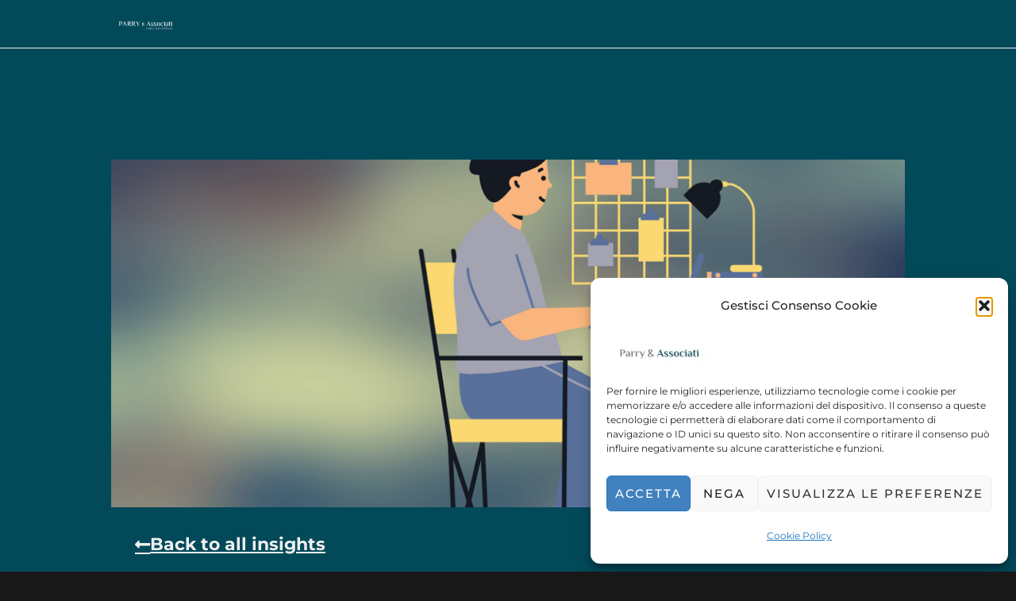

--- FILE ---
content_type: text/html; charset=UTF-8
request_url: https://www.parryassociati.com/smart-working/
body_size: 33103
content:
<!DOCTYPE html>
<html lang="it-IT">
<head>
<meta charset="UTF-8">
<meta name="viewport" content="width=device-width, initial-scale=1">
<link rel="profile" href="https://gmpg.org/xfn/11"> 
<meta name='robots' content='index, follow, max-image-preview:large, max-snippet:-1, max-video-preview:-1' />
<style>img:is([sizes="auto" i], [sizes^="auto," i]) { contain-intrinsic-size: 3000px 1500px }</style>
<!-- This site is optimized with the Yoast SEO plugin v26.3 - https://yoast.com/wordpress/plugins/seo/ -->
<title>L&#039;impatto dello smart working | www.parryassociati.com</title>
<meta name="description" content="Quanto é &quot;sostenibilie&quot; lo smart working? Visto da una prospettiva di sostenibilità, come impatta a livello sociale, economico e ambientale" />
<link rel="canonical" href="https://www.parryassociati.com/smart-working/" />
<meta property="og:locale" content="it_IT" />
<meta property="og:type" content="article" />
<meta property="og:title" content="L&#039;impatto dello smart working | www.parryassociati.com" />
<meta property="og:description" content="Quanto é &quot;sostenibilie&quot; lo smart working? Visto da una prospettiva di sostenibilità, come impatta a livello sociale, economico e ambientale" />
<meta property="og:url" content="https://www.parryassociati.com/smart-working/" />
<meta property="og:site_name" content="Parry &amp; Associati" />
<meta property="article:published_time" content="2020-05-27T09:35:05+00:00" />
<meta property="article:modified_time" content="2023-01-25T16:10:15+00:00" />
<meta property="og:image" content="https://www.parryassociati.com/wp-content/uploads/2020/05/smart-working.png" />
<meta property="og:image:width" content="1280" />
<meta property="og:image:height" content="853" />
<meta property="og:image:type" content="image/png" />
<meta name="author" content="Enza Gioia" />
<meta name="twitter:card" content="summary_large_image" />
<meta name="twitter:label1" content="Scritto da" />
<meta name="twitter:data1" content="Enza Gioia" />
<meta name="twitter:label2" content="Tempo di lettura stimato" />
<meta name="twitter:data2" content="5 minuti" />
<script type="application/ld+json" class="yoast-schema-graph">{"@context":"https://schema.org","@graph":[{"@type":"Article","@id":"https://www.parryassociati.com/smart-working/#article","isPartOf":{"@id":"https://www.parryassociati.com/smart-working/"},"author":{"name":"Enza Gioia","@id":"https://www.parryassociati.com/#/schema/person/4dfee877e8133109e54ad44f2b46caf9"},"headline":"L&#8217; insostenibile impatto dello smart working","datePublished":"2020-05-27T09:35:05+00:00","dateModified":"2023-01-25T16:10:15+00:00","mainEntityOfPage":{"@id":"https://www.parryassociati.com/smart-working/"},"wordCount":1118,"publisher":{"@id":"https://www.parryassociati.com/#organization"},"image":{"@id":"https://www.parryassociati.com/smart-working/#primaryimage"},"thumbnailUrl":"https://www.parryassociati.com/wp-content/uploads/2020/05/smart-working.png","keywords":["leadership","smart working","sostenibilità economica"],"articleSection":["Lavoro","Sostenibilità"],"inLanguage":"it-IT"},{"@type":"WebPage","@id":"https://www.parryassociati.com/smart-working/","url":"https://www.parryassociati.com/smart-working/","name":"L'impatto dello smart working | www.parryassociati.com","isPartOf":{"@id":"https://www.parryassociati.com/#website"},"primaryImageOfPage":{"@id":"https://www.parryassociati.com/smart-working/#primaryimage"},"image":{"@id":"https://www.parryassociati.com/smart-working/#primaryimage"},"thumbnailUrl":"https://www.parryassociati.com/wp-content/uploads/2020/05/smart-working.png","datePublished":"2020-05-27T09:35:05+00:00","dateModified":"2023-01-25T16:10:15+00:00","description":"Quanto é \"sostenibilie\" lo smart working? Visto da una prospettiva di sostenibilità, come impatta a livello sociale, economico e ambientale","breadcrumb":{"@id":"https://www.parryassociati.com/smart-working/#breadcrumb"},"inLanguage":"it-IT","potentialAction":[{"@type":"ReadAction","target":["https://www.parryassociati.com/smart-working/"]}]},{"@type":"ImageObject","inLanguage":"it-IT","@id":"https://www.parryassociati.com/smart-working/#primaryimage","url":"https://www.parryassociati.com/wp-content/uploads/2020/05/smart-working.png","contentUrl":"https://www.parryassociati.com/wp-content/uploads/2020/05/smart-working.png","width":1280,"height":853,"caption":"smart working home"},{"@type":"BreadcrumbList","@id":"https://www.parryassociati.com/smart-working/#breadcrumb","itemListElement":[{"@type":"ListItem","position":1,"name":"Home","item":"https://www.parryassociati.com/"},{"@type":"ListItem","position":2,"name":"L&#8217; insostenibile impatto dello smart working"}]},{"@type":"WebSite","@id":"https://www.parryassociati.com/#website","url":"https://www.parryassociati.com/","name":"Parry &amp; Associati","description":"sostenibilità, digital marketing e social media","publisher":{"@id":"https://www.parryassociati.com/#organization"},"potentialAction":[{"@type":"SearchAction","target":{"@type":"EntryPoint","urlTemplate":"https://www.parryassociati.com/?s={search_term_string}"},"query-input":{"@type":"PropertyValueSpecification","valueRequired":true,"valueName":"search_term_string"}}],"inLanguage":"it-IT"},{"@type":"Organization","@id":"https://www.parryassociati.com/#organization","name":"Parry &amp; Associati","url":"https://www.parryassociati.com/","logo":{"@type":"ImageObject","inLanguage":"it-IT","@id":"https://www.parryassociati.com/#/schema/logo/image/","url":"https://www.parryassociati.com/wp-content/uploads/2022/06/Parry-trasparente.png","contentUrl":"https://www.parryassociati.com/wp-content/uploads/2022/06/Parry-trasparente.png","width":500,"height":155,"caption":"Parry &amp; Associati"},"image":{"@id":"https://www.parryassociati.com/#/schema/logo/image/"}},{"@type":"Person","@id":"https://www.parryassociati.com/#/schema/person/4dfee877e8133109e54ad44f2b46caf9","name":"Enza Gioia","image":{"@type":"ImageObject","inLanguage":"it-IT","@id":"https://www.parryassociati.com/#/schema/person/image/","url":"https://secure.gravatar.com/avatar/7feb7849912d5f0d694e7c0949a9d823c6508207388ca63c0a18448969f29956?s=96&d=mm&r=g","contentUrl":"https://secure.gravatar.com/avatar/7feb7849912d5f0d694e7c0949a9d823c6508207388ca63c0a18448969f29956?s=96&d=mm&r=g","caption":"Enza Gioia"},"url":"https://www.parryassociati.com/author/gioia/"}]}</script>
<!-- / Yoast SEO plugin. -->
<link rel='dns-prefetch' href='//fonts.googleapis.com' />
<link rel="alternate" type="application/rss+xml" title="Parry &amp; Associati &raquo; Feed" href="https://www.parryassociati.com/feed/" />
<link rel="alternate" type="application/rss+xml" title="Parry &amp; Associati &raquo; Feed dei commenti" href="https://www.parryassociati.com/comments/feed/" />
<script>
window._wpemojiSettings = {"baseUrl":"https:\/\/s.w.org\/images\/core\/emoji\/16.0.1\/72x72\/","ext":".png","svgUrl":"https:\/\/s.w.org\/images\/core\/emoji\/16.0.1\/svg\/","svgExt":".svg","source":{"concatemoji":"https:\/\/www.parryassociati.com\/wp-includes\/js\/wp-emoji-release.min.js?ver=ba731eed75120b0e95dba5de6ef414cc"}};
/*! This file is auto-generated */
!function(s,n){var o,i,e;function c(e){try{var t={supportTests:e,timestamp:(new Date).valueOf()};sessionStorage.setItem(o,JSON.stringify(t))}catch(e){}}function p(e,t,n){e.clearRect(0,0,e.canvas.width,e.canvas.height),e.fillText(t,0,0);var t=new Uint32Array(e.getImageData(0,0,e.canvas.width,e.canvas.height).data),a=(e.clearRect(0,0,e.canvas.width,e.canvas.height),e.fillText(n,0,0),new Uint32Array(e.getImageData(0,0,e.canvas.width,e.canvas.height).data));return t.every(function(e,t){return e===a[t]})}function u(e,t){e.clearRect(0,0,e.canvas.width,e.canvas.height),e.fillText(t,0,0);for(var n=e.getImageData(16,16,1,1),a=0;a<n.data.length;a++)if(0!==n.data[a])return!1;return!0}function f(e,t,n,a){switch(t){case"flag":return n(e,"\ud83c\udff3\ufe0f\u200d\u26a7\ufe0f","\ud83c\udff3\ufe0f\u200b\u26a7\ufe0f")?!1:!n(e,"\ud83c\udde8\ud83c\uddf6","\ud83c\udde8\u200b\ud83c\uddf6")&&!n(e,"\ud83c\udff4\udb40\udc67\udb40\udc62\udb40\udc65\udb40\udc6e\udb40\udc67\udb40\udc7f","\ud83c\udff4\u200b\udb40\udc67\u200b\udb40\udc62\u200b\udb40\udc65\u200b\udb40\udc6e\u200b\udb40\udc67\u200b\udb40\udc7f");case"emoji":return!a(e,"\ud83e\udedf")}return!1}function g(e,t,n,a){var r="undefined"!=typeof WorkerGlobalScope&&self instanceof WorkerGlobalScope?new OffscreenCanvas(300,150):s.createElement("canvas"),o=r.getContext("2d",{willReadFrequently:!0}),i=(o.textBaseline="top",o.font="600 32px Arial",{});return e.forEach(function(e){i[e]=t(o,e,n,a)}),i}function t(e){var t=s.createElement("script");t.src=e,t.defer=!0,s.head.appendChild(t)}"undefined"!=typeof Promise&&(o="wpEmojiSettingsSupports",i=["flag","emoji"],n.supports={everything:!0,everythingExceptFlag:!0},e=new Promise(function(e){s.addEventListener("DOMContentLoaded",e,{once:!0})}),new Promise(function(t){var n=function(){try{var e=JSON.parse(sessionStorage.getItem(o));if("object"==typeof e&&"number"==typeof e.timestamp&&(new Date).valueOf()<e.timestamp+604800&&"object"==typeof e.supportTests)return e.supportTests}catch(e){}return null}();if(!n){if("undefined"!=typeof Worker&&"undefined"!=typeof OffscreenCanvas&&"undefined"!=typeof URL&&URL.createObjectURL&&"undefined"!=typeof Blob)try{var e="postMessage("+g.toString()+"("+[JSON.stringify(i),f.toString(),p.toString(),u.toString()].join(",")+"));",a=new Blob([e],{type:"text/javascript"}),r=new Worker(URL.createObjectURL(a),{name:"wpTestEmojiSupports"});return void(r.onmessage=function(e){c(n=e.data),r.terminate(),t(n)})}catch(e){}c(n=g(i,f,p,u))}t(n)}).then(function(e){for(var t in e)n.supports[t]=e[t],n.supports.everything=n.supports.everything&&n.supports[t],"flag"!==t&&(n.supports.everythingExceptFlag=n.supports.everythingExceptFlag&&n.supports[t]);n.supports.everythingExceptFlag=n.supports.everythingExceptFlag&&!n.supports.flag,n.DOMReady=!1,n.readyCallback=function(){n.DOMReady=!0}}).then(function(){return e}).then(function(){var e;n.supports.everything||(n.readyCallback(),(e=n.source||{}).concatemoji?t(e.concatemoji):e.wpemoji&&e.twemoji&&(t(e.twemoji),t(e.wpemoji)))}))}((window,document),window._wpemojiSettings);
</script>
<link rel='stylesheet' id='astra-theme-css-css' href='//www.parryassociati.com/wp-content/cache/wpfc-minified/2bhzzejd/9k5tg.css' media='all' />
<style id='astra-theme-css-inline-css'>
.ast-no-sidebar .entry-content .alignfull {margin-left: calc( -50vw + 50%);margin-right: calc( -50vw + 50%);max-width: 100vw;width: 100vw;}.ast-no-sidebar .entry-content .alignwide {margin-left: calc(-41vw + 50%);margin-right: calc(-41vw + 50%);max-width: unset;width: unset;}.ast-no-sidebar .entry-content .alignfull .alignfull,.ast-no-sidebar .entry-content .alignfull .alignwide,.ast-no-sidebar .entry-content .alignwide .alignfull,.ast-no-sidebar .entry-content .alignwide .alignwide,.ast-no-sidebar .entry-content .wp-block-column .alignfull,.ast-no-sidebar .entry-content .wp-block-column .alignwide{width: 100%;margin-left: auto;margin-right: auto;}.wp-block-gallery,.blocks-gallery-grid {margin: 0;}.wp-block-separator {max-width: 100px;}.wp-block-separator.is-style-wide,.wp-block-separator.is-style-dots {max-width: none;}.entry-content .has-2-columns .wp-block-column:first-child {padding-right: 10px;}.entry-content .has-2-columns .wp-block-column:last-child {padding-left: 10px;}@media (max-width: 782px) {.entry-content .wp-block-columns .wp-block-column {flex-basis: 100%;}.entry-content .has-2-columns .wp-block-column:first-child {padding-right: 0;}.entry-content .has-2-columns .wp-block-column:last-child {padding-left: 0;}}body .entry-content .wp-block-latest-posts {margin-left: 0;}body .entry-content .wp-block-latest-posts li {list-style: none;}.ast-no-sidebar .ast-container .entry-content .wp-block-latest-posts {margin-left: 0;}.ast-header-break-point .entry-content .alignwide {margin-left: auto;margin-right: auto;}.entry-content .blocks-gallery-item img {margin-bottom: auto;}.wp-block-pullquote {border-top: 4px solid #555d66;border-bottom: 4px solid #555d66;color: #40464d;}:root{--ast-post-nav-space:0;--ast-container-default-xlg-padding:6.67em;--ast-container-default-lg-padding:5.67em;--ast-container-default-slg-padding:4.34em;--ast-container-default-md-padding:3.34em;--ast-container-default-sm-padding:6.67em;--ast-container-default-xs-padding:2.4em;--ast-container-default-xxs-padding:1.4em;--ast-code-block-background:#EEEEEE;--ast-comment-inputs-background:#FAFAFA;--ast-normal-container-width:1200px;--ast-narrow-container-width:750px;--ast-blog-title-font-weight:normal;--ast-blog-meta-weight:inherit;--ast-global-color-primary:var(--ast-global-color-5);--ast-global-color-secondary:var(--ast-global-color-4);--ast-global-color-alternate-background:var(--ast-global-color-7);--ast-global-color-subtle-background:var(--ast-global-color-6);--ast-bg-style-guide:#F8FAFC;--ast-shadow-style-guide:0px 0px 4px 0 #00000057;--ast-global-dark-bg-style:#fff;--ast-global-dark-lfs:#fbfbfb;--ast-widget-bg-color:#fafafa;--ast-wc-container-head-bg-color:#fbfbfb;--ast-title-layout-bg:#eeeeee;--ast-search-border-color:#e7e7e7;--ast-lifter-hover-bg:#e6e6e6;--ast-gallery-block-color:#000;--srfm-color-input-label:var(--ast-global-color-2);}html{font-size:93.75%;}a,.page-title{color:#a6a598;}body,button,input,select,textarea,.ast-button,.ast-custom-button{font-family:'Montserrat',sans-serif;font-weight:400;font-size:15px;font-size:1rem;line-height:var(--ast-body-line-height,2.73em);}blockquote{color:var(--ast-global-color-7);}h1,h2,h3,h4,h5,h6,.entry-content :where(h1,h2,h3,h4,h5,h6),.site-title,.site-title a{font-family:'Montserrat',sans-serif;font-weight:500;}.site-title{font-size:35px;font-size:2.3333333333333rem;display:block;}header .custom-logo-link img{max-width:0px;width:0px;}.astra-logo-svg{width:0px;}.site-header .site-description{font-size:15px;font-size:1rem;display:none;}.entry-title{font-size:35px;font-size:2.3333333333333rem;}.archive .ast-article-post .ast-article-inner,.blog .ast-article-post .ast-article-inner,.archive .ast-article-post .ast-article-inner:hover,.blog .ast-article-post .ast-article-inner:hover{overflow:hidden;}h1,.entry-content :where(h1){font-size:79px;font-size:5.2666666666667rem;font-family:'Montserrat',sans-serif;line-height:1.4em;}h2,.entry-content :where(h2){font-size:80px;font-size:5.3333333333333rem;font-family:'Montserrat',sans-serif;line-height:1.3em;}h3,.entry-content :where(h3){font-size:38px;font-size:2.5333333333333rem;font-family:'Montserrat',sans-serif;line-height:1.3em;}h4,.entry-content :where(h4){font-size:33px;font-size:2.2rem;line-height:1.2em;font-family:'Montserrat',sans-serif;}h5,.entry-content :where(h5){font-size:29px;font-size:1.9333333333333rem;line-height:1.2em;font-family:'Montserrat',sans-serif;}h6,.entry-content :where(h6){font-size:20px;font-size:1.3333333333333rem;line-height:1.25em;font-family:'Montserrat',sans-serif;}::selection{background-color:#a6a598;color:#000000;}body,h1,h2,h3,h4,h5,h6,.entry-title a,.entry-content :where(h1,h2,h3,h4,h5,h6){color:var(--ast-global-color-7);}.tagcloud a:hover,.tagcloud a:focus,.tagcloud a.current-item{color:#000000;border-color:#a6a598;background-color:#a6a598;}input:focus,input[type="text"]:focus,input[type="email"]:focus,input[type="url"]:focus,input[type="password"]:focus,input[type="reset"]:focus,input[type="search"]:focus,textarea:focus{border-color:#a6a598;}input[type="radio"]:checked,input[type=reset],input[type="checkbox"]:checked,input[type="checkbox"]:hover:checked,input[type="checkbox"]:focus:checked,input[type=range]::-webkit-slider-thumb{border-color:#a6a598;background-color:#a6a598;box-shadow:none;}.site-footer a:hover + .post-count,.site-footer a:focus + .post-count{background:#a6a598;border-color:#a6a598;}.single .nav-links .nav-previous,.single .nav-links .nav-next{color:#a6a598;}.entry-meta,.entry-meta *{line-height:1.45;color:#a6a598;}#cat option,.secondary .calendar_wrap thead a,.secondary .calendar_wrap thead a:visited{color:#a6a598;}.secondary .calendar_wrap #today,.ast-progress-val span{background:#a6a598;}.secondary a:hover + .post-count,.secondary a:focus + .post-count{background:#a6a598;border-color:#a6a598;}.calendar_wrap #today > a{color:#000000;}.page-links .page-link,.single .post-navigation a{color:#a6a598;}.ast-search-menu-icon .search-form button.search-submit{padding:0 4px;}.ast-search-menu-icon form.search-form{padding-right:0;}.ast-search-menu-icon.slide-search input.search-field{width:0;}.ast-header-search .ast-search-menu-icon.ast-dropdown-active .search-form,.ast-header-search .ast-search-menu-icon.ast-dropdown-active .search-field:focus{transition:all 0.2s;}.search-form input.search-field:focus{outline:none;}.widget-title,.widget .wp-block-heading{font-size:21px;font-size:1.4rem;color:var(--ast-global-color-7);}.ast-search-menu-icon.slide-search a:focus-visible:focus-visible,.astra-search-icon:focus-visible,#close:focus-visible,a:focus-visible,.ast-menu-toggle:focus-visible,.site .skip-link:focus-visible,.wp-block-loginout input:focus-visible,.wp-block-search.wp-block-search__button-inside .wp-block-search__inside-wrapper,.ast-header-navigation-arrow:focus-visible,.ast-orders-table__row .ast-orders-table__cell:focus-visible,a#ast-apply-coupon:focus-visible,#ast-apply-coupon:focus-visible,#close:focus-visible,.button.search-submit:focus-visible,#search_submit:focus,.normal-search:focus-visible,.ast-header-account-wrap:focus-visible,.astra-cart-drawer-close:focus,.ast-single-variation:focus,.ast-button:focus{outline-style:dotted;outline-color:inherit;outline-width:thin;}input:focus,input[type="text"]:focus,input[type="email"]:focus,input[type="url"]:focus,input[type="password"]:focus,input[type="reset"]:focus,input[type="search"]:focus,input[type="number"]:focus,textarea:focus,.wp-block-search__input:focus,[data-section="section-header-mobile-trigger"] .ast-button-wrap .ast-mobile-menu-trigger-minimal:focus,.ast-mobile-popup-drawer.active .menu-toggle-close:focus,#ast-scroll-top:focus,#coupon_code:focus,#ast-coupon-code:focus{border-style:dotted;border-color:inherit;border-width:thin;}input{outline:none;}.ast-logo-title-inline .site-logo-img{padding-right:1em;}.site-logo-img img{ transition:all 0.2s linear;}body .ast-oembed-container *{position:absolute;top:0;width:100%;height:100%;left:0;}body .wp-block-embed-pocket-casts .ast-oembed-container *{position:unset;}.ast-single-post-featured-section + article {margin-top: 2em;}.site-content .ast-single-post-featured-section img {width: 100%;overflow: hidden;object-fit: cover;}.site > .ast-single-related-posts-container {margin-top: 0;}@media (min-width: 922px) {.ast-desktop .ast-container--narrow {max-width: var(--ast-narrow-container-width);margin: 0 auto;}}@media (max-width:921.9px){#ast-desktop-header{display:none;}}@media (min-width:922px){#ast-mobile-header{display:none;}}@media( max-width: 420px ) {.single .nav-links .nav-previous,.single .nav-links .nav-next {width: 100%;text-align: center;}}.wp-block-buttons.aligncenter{justify-content:center;}@media (max-width:921px){.ast-theme-transparent-header #primary,.ast-theme-transparent-header #secondary{padding:0;}}@media (max-width:921px){.ast-plain-container.ast-no-sidebar #primary{padding:0;}}.ast-plain-container.ast-no-sidebar #primary{margin-top:0;margin-bottom:0;}@media (min-width:1200px){.ast-separate-container.ast-right-sidebar .entry-content .wp-block-image.alignfull,.ast-separate-container.ast-left-sidebar .entry-content .wp-block-image.alignfull,.ast-separate-container.ast-right-sidebar .entry-content .wp-block-cover.alignfull,.ast-separate-container.ast-left-sidebar .entry-content .wp-block-cover.alignfull{margin-left:-6.67em;margin-right:-6.67em;max-width:unset;width:unset;}.ast-separate-container.ast-right-sidebar .entry-content .wp-block-image.alignwide,.ast-separate-container.ast-left-sidebar .entry-content .wp-block-image.alignwide,.ast-separate-container.ast-right-sidebar .entry-content .wp-block-cover.alignwide,.ast-separate-container.ast-left-sidebar .entry-content .wp-block-cover.alignwide{margin-left:-20px;margin-right:-20px;max-width:unset;width:unset;}}@media (min-width:1200px){.wp-block-group .has-background{padding:20px;}}@media (min-width:1200px){.ast-no-sidebar.ast-separate-container .entry-content .wp-block-group.alignwide,.ast-no-sidebar.ast-separate-container .entry-content .wp-block-cover.alignwide{margin-left:-20px;margin-right:-20px;padding-left:20px;padding-right:20px;}.ast-no-sidebar.ast-separate-container .entry-content .wp-block-cover.alignfull,.ast-no-sidebar.ast-separate-container .entry-content .wp-block-group.alignfull{margin-left:-6.67em;margin-right:-6.67em;padding-left:6.67em;padding-right:6.67em;}}@media (min-width:1200px){.wp-block-cover-image.alignwide .wp-block-cover__inner-container,.wp-block-cover.alignwide .wp-block-cover__inner-container,.wp-block-cover-image.alignfull .wp-block-cover__inner-container,.wp-block-cover.alignfull .wp-block-cover__inner-container{width:100%;}}.wp-block-columns{margin-bottom:unset;}.wp-block-image.size-full{margin:2rem 0;}.wp-block-separator.has-background{padding:0;}.wp-block-gallery{margin-bottom:1.6em;}.wp-block-group{padding-top:4em;padding-bottom:4em;}.wp-block-group__inner-container .wp-block-columns:last-child,.wp-block-group__inner-container :last-child,.wp-block-table table{margin-bottom:0;}.blocks-gallery-grid{width:100%;}.wp-block-navigation-link__content{padding:5px 0;}.wp-block-group .wp-block-group .has-text-align-center,.wp-block-group .wp-block-column .has-text-align-center{max-width:100%;}.has-text-align-center{margin:0 auto;}@media (min-width:1200px){.wp-block-cover__inner-container,.alignwide .wp-block-group__inner-container,.alignfull .wp-block-group__inner-container{max-width:1200px;margin:0 auto;}.wp-block-group.alignnone,.wp-block-group.aligncenter,.wp-block-group.alignleft,.wp-block-group.alignright,.wp-block-group.alignwide,.wp-block-columns.alignwide{margin:2rem 0 1rem 0;}}@media (max-width:1200px){.wp-block-group{padding:3em;}.wp-block-group .wp-block-group{padding:1.5em;}.wp-block-columns,.wp-block-column{margin:1rem 0;}}@media (min-width:921px){.wp-block-columns .wp-block-group{padding:2em;}}@media (max-width:544px){.wp-block-cover-image .wp-block-cover__inner-container,.wp-block-cover .wp-block-cover__inner-container{width:unset;}.wp-block-cover,.wp-block-cover-image{padding:2em 0;}.wp-block-group,.wp-block-cover{padding:2em;}.wp-block-media-text__media img,.wp-block-media-text__media video{width:unset;max-width:100%;}.wp-block-media-text.has-background .wp-block-media-text__content{padding:1em;}}.wp-block-image.aligncenter{margin-left:auto;margin-right:auto;}.wp-block-table.aligncenter{margin-left:auto;margin-right:auto;}@media (min-width:544px){.entry-content .wp-block-media-text.has-media-on-the-right .wp-block-media-text__content{padding:0 8% 0 0;}.entry-content .wp-block-media-text .wp-block-media-text__content{padding:0 0 0 8%;}.ast-plain-container .site-content .entry-content .has-custom-content-position.is-position-bottom-left > *,.ast-plain-container .site-content .entry-content .has-custom-content-position.is-position-bottom-right > *,.ast-plain-container .site-content .entry-content .has-custom-content-position.is-position-top-left > *,.ast-plain-container .site-content .entry-content .has-custom-content-position.is-position-top-right > *,.ast-plain-container .site-content .entry-content .has-custom-content-position.is-position-center-right > *,.ast-plain-container .site-content .entry-content .has-custom-content-position.is-position-center-left > *{margin:0;}}@media (max-width:544px){.entry-content .wp-block-media-text .wp-block-media-text__content{padding:8% 0;}.wp-block-media-text .wp-block-media-text__media img{width:auto;max-width:100%;}}.wp-block-button.is-style-outline .wp-block-button__link{border-color:rgba(0,0,0,0);border-top-width:2px;border-right-width:2px;border-bottom-width:2px;border-left-width:2px;}div.wp-block-button.is-style-outline > .wp-block-button__link:not(.has-text-color),div.wp-block-button.wp-block-button__link.is-style-outline:not(.has-text-color){color:rgba(0,0,0,0);}.wp-block-button.is-style-outline .wp-block-button__link:hover,.wp-block-buttons .wp-block-button.is-style-outline .wp-block-button__link:focus,.wp-block-buttons .wp-block-button.is-style-outline > .wp-block-button__link:not(.has-text-color):hover,.wp-block-buttons .wp-block-button.wp-block-button__link.is-style-outline:not(.has-text-color):hover{color:rgba(255,255,255,0.65);background-color:rgba(0,0,0,0);border-color:rgba(0,0,0,0);}.post-page-numbers.current .page-link,.ast-pagination .page-numbers.current{color:#000000;border-color:#a6a598;background-color:#a6a598;}@media (max-width:921px){.wp-block-button.is-style-outline .wp-block-button__link{padding-top:calc(15px - 2px);padding-right:calc(30px - 2px);padding-bottom:calc(15px - 2px);padding-left:calc(30px - 2px);}}@media (max-width:544px){.wp-block-button.is-style-outline .wp-block-button__link{padding-top:calc(15px - 2px);padding-right:calc(30px - 2px);padding-bottom:calc(15px - 2px);padding-left:calc(30px - 2px);}}@media (min-width:544px){.entry-content > .alignleft{margin-right:20px;}.entry-content > .alignright{margin-left:20px;}.wp-block-group.has-background{padding:20px;}}.wp-block-buttons .wp-block-button.is-style-outline .wp-block-button__link.wp-element-button,.ast-outline-button,.wp-block-uagb-buttons-child .uagb-buttons-repeater.ast-outline-button{border-color:rgba(0,0,0,0);border-top-width:2px;border-right-width:2px;border-bottom-width:2px;border-left-width:2px;font-family:'Montserrat',sans-serif;font-weight:600;font-size:11px;font-size:0.73333333333333rem;line-height:1em;border-top-left-radius:2px;border-top-right-radius:2px;border-bottom-right-radius:2px;border-bottom-left-radius:2px;}.wp-block-buttons .wp-block-button.is-style-outline > .wp-block-button__link:not(.has-text-color),.wp-block-buttons .wp-block-button.wp-block-button__link.is-style-outline:not(.has-text-color),.ast-outline-button{color:rgba(0,0,0,0);}.wp-block-button.is-style-outline .wp-block-button__link:hover,.wp-block-buttons .wp-block-button.is-style-outline .wp-block-button__link:focus,.wp-block-buttons .wp-block-button.is-style-outline > .wp-block-button__link:not(.has-text-color):hover,.wp-block-buttons .wp-block-button.wp-block-button__link.is-style-outline:not(.has-text-color):hover,.ast-outline-button:hover,.ast-outline-button:focus,.wp-block-uagb-buttons-child .uagb-buttons-repeater.ast-outline-button:hover,.wp-block-uagb-buttons-child .uagb-buttons-repeater.ast-outline-button:focus{color:rgba(255,255,255,0.65);background-color:rgba(0,0,0,0);border-color:rgba(0,0,0,0);}.wp-block-button .wp-block-button__link.wp-element-button.is-style-outline:not(.has-background),.wp-block-button.is-style-outline>.wp-block-button__link.wp-element-button:not(.has-background),.ast-outline-button{background-color:rgba(0,0,0,0);}.entry-content[data-ast-blocks-layout] > figure{margin-bottom:1em;}.elementor-widget-container .elementor-loop-container .e-loop-item[data-elementor-type="loop-item"]{width:100%;}@media (max-width:921px){.ast-left-sidebar #content > .ast-container{display:flex;flex-direction:column-reverse;width:100%;}.ast-separate-container .ast-article-post,.ast-separate-container .ast-article-single{padding:1.5em 2.14em;}.ast-author-box img.avatar{margin:20px 0 0 0;}}@media (min-width:922px){.ast-separate-container.ast-right-sidebar #primary,.ast-separate-container.ast-left-sidebar #primary{border:0;}.search-no-results.ast-separate-container #primary{margin-bottom:4em;}}.elementor-widget-button .elementor-button{border-style:solid;text-decoration:none;border-top-width:0;border-right-width:0;border-left-width:0;border-bottom-width:0;}body .elementor-button.elementor-size-sm,body .elementor-button.elementor-size-xs,body .elementor-button.elementor-size-md,body .elementor-button.elementor-size-lg,body .elementor-button.elementor-size-xl,body .elementor-button{border-top-left-radius:2px;border-top-right-radius:2px;border-bottom-right-radius:2px;border-bottom-left-radius:2px;padding-top:0px;padding-right:0px;padding-bottom:0px;padding-left:0px;}.elementor-widget-button .elementor-button{border-color:rgba(0,0,0,0);background-color:rgba(0,0,0,0);}.elementor-widget-button .elementor-button:hover,.elementor-widget-button .elementor-button:focus{color:rgba(255,255,255,0.65);background-color:rgba(0,0,0,0);border-color:rgba(0,0,0,0);}.wp-block-button .wp-block-button__link ,.elementor-widget-button .elementor-button,.elementor-widget-button .elementor-button:visited{color:#ffffff;}.elementor-widget-button .elementor-button{font-family:'Montserrat',sans-serif;font-weight:600;font-size:11px;font-size:0.73333333333333rem;line-height:1em;text-transform:uppercase;letter-spacing:2px;}body .elementor-button.elementor-size-sm,body .elementor-button.elementor-size-xs,body .elementor-button.elementor-size-md,body .elementor-button.elementor-size-lg,body .elementor-button.elementor-size-xl,body .elementor-button{font-size:11px;font-size:0.73333333333333rem;}.wp-block-button .wp-block-button__link:hover,.wp-block-button .wp-block-button__link:focus{color:rgba(255,255,255,0.65);background-color:rgba(0,0,0,0);border-color:rgba(0,0,0,0);}.elementor-widget-heading h1.elementor-heading-title{line-height:1.4em;}.elementor-widget-heading h2.elementor-heading-title{line-height:1.3em;}.elementor-widget-heading h3.elementor-heading-title{line-height:1.3em;}.elementor-widget-heading h4.elementor-heading-title{line-height:1.2em;}.elementor-widget-heading h5.elementor-heading-title{line-height:1.2em;}.elementor-widget-heading h6.elementor-heading-title{line-height:1.25em;}.wp-block-button .wp-block-button__link{border:none;background-color:rgba(0,0,0,0);color:#ffffff;font-family:'Montserrat',sans-serif;font-weight:600;line-height:1em;text-transform:uppercase;letter-spacing:2px;font-size:11px;font-size:0.73333333333333rem;padding:15px 30px;border-top-left-radius:2px;border-top-right-radius:2px;border-bottom-right-radius:2px;border-bottom-left-radius:2px;}.wp-block-button.is-style-outline .wp-block-button__link{border-style:solid;border-top-width:2px;border-right-width:2px;border-left-width:2px;border-bottom-width:2px;border-color:rgba(0,0,0,0);padding-top:calc(15px - 2px);padding-right:calc(30px - 2px);padding-bottom:calc(15px - 2px);padding-left:calc(30px - 2px);}@media (max-width:921px){.wp-block-button .wp-block-button__link{border:none;padding:15px 30px;}.wp-block-button.is-style-outline .wp-block-button__link{padding-top:calc(15px - 2px);padding-right:calc(30px - 2px);padding-bottom:calc(15px - 2px);padding-left:calc(30px - 2px);}}@media (max-width:544px){.wp-block-button .wp-block-button__link{border:none;padding:15px 30px;}.wp-block-button.is-style-outline .wp-block-button__link{padding-top:calc(15px - 2px);padding-right:calc(30px - 2px);padding-bottom:calc(15px - 2px);padding-left:calc(30px - 2px);}}.menu-toggle,button,.ast-button,.ast-custom-button,.button,input#submit,input[type="button"],input[type="submit"],input[type="reset"]{border-style:solid;border-top-width:0;border-right-width:0;border-left-width:0;border-bottom-width:0;color:#ffffff;border-color:rgba(0,0,0,0);background-color:rgba(0,0,0,0);padding-top:0px;padding-right:0px;padding-bottom:0px;padding-left:0px;font-family:'Montserrat',sans-serif;font-weight:600;font-size:11px;font-size:0.73333333333333rem;line-height:1em;text-transform:uppercase;letter-spacing:2px;border-top-left-radius:2px;border-top-right-radius:2px;border-bottom-right-radius:2px;border-bottom-left-radius:2px;}button:focus,.menu-toggle:hover,button:hover,.ast-button:hover,.ast-custom-button:hover .button:hover,.ast-custom-button:hover ,input[type=reset]:hover,input[type=reset]:focus,input#submit:hover,input#submit:focus,input[type="button"]:hover,input[type="button"]:focus,input[type="submit"]:hover,input[type="submit"]:focus{color:rgba(255,255,255,0.65);background-color:rgba(0,0,0,0);border-color:rgba(0,0,0,0);}@media (max-width:921px){.ast-mobile-header-stack .main-header-bar .ast-search-menu-icon{display:inline-block;}.ast-header-break-point.ast-header-custom-item-outside .ast-mobile-header-stack .main-header-bar .ast-search-icon{margin:0;}.ast-comment-avatar-wrap img{max-width:2.5em;}.ast-comment-meta{padding:0 1.8888em 1.3333em;}.ast-separate-container .ast-comment-list li.depth-1{padding:1.5em 2.14em;}.ast-separate-container .comment-respond{padding:2em 2.14em;}}@media (min-width:544px){.ast-container{max-width:100%;}}@media (max-width:544px){.ast-separate-container .ast-article-post,.ast-separate-container .ast-article-single,.ast-separate-container .comments-title,.ast-separate-container .ast-archive-description{padding:1.5em 1em;}.ast-separate-container #content .ast-container{padding-left:0.54em;padding-right:0.54em;}.ast-separate-container .ast-comment-list .bypostauthor{padding:.5em;}.ast-search-menu-icon.ast-dropdown-active .search-field{width:170px;}} #ast-mobile-header .ast-site-header-cart-li a{pointer-events:none;}body,.ast-separate-container{background-image:linear-gradient(to right,#024959,#024959),url(https://www.parryassociati.com/wp-content/uploads/2021/11/bg-01-free-img-1.jpg);background-repeat:no-repeat;background-position:center center;background-size:auto;background-attachment:fixed;}.ast-no-sidebar.ast-separate-container .entry-content .alignfull {margin-left: -6.67em;margin-right: -6.67em;width: auto;}@media (max-width: 1200px) {.ast-no-sidebar.ast-separate-container .entry-content .alignfull {margin-left: -2.4em;margin-right: -2.4em;}}@media (max-width: 768px) {.ast-no-sidebar.ast-separate-container .entry-content .alignfull {margin-left: -2.14em;margin-right: -2.14em;}}@media (max-width: 544px) {.ast-no-sidebar.ast-separate-container .entry-content .alignfull {margin-left: -1em;margin-right: -1em;}}.ast-no-sidebar.ast-separate-container .entry-content .alignwide {margin-left: -20px;margin-right: -20px;}.ast-no-sidebar.ast-separate-container .entry-content .wp-block-column .alignfull,.ast-no-sidebar.ast-separate-container .entry-content .wp-block-column .alignwide {margin-left: auto;margin-right: auto;width: 100%;}@media (max-width:921px){.site-title{display:none;}.site-header .site-description{display:none;}h1,.entry-content :where(h1){font-size:45px;}h2,.entry-content :where(h2){font-size:40px;}h3,.entry-content :where(h3){font-size:20px;}body,.ast-separate-container{background-image:url(https://www.parryassociati.com/wp-content/uploads/2021/11/bg-pad-01-free-img.jpg);background-repeat:repeat-y;background-position:center center;background-size:auto;background-attachment:scroll;}}@media (max-width:544px){.site-title{display:none;}.site-header .site-description{display:none;}h1,.entry-content :where(h1){font-size:33px;}h2,.entry-content :where(h2){font-size:30px;}h3,.entry-content :where(h3){font-size:20px;}}@media (max-width:921px){html{font-size:85.5%;}}@media (max-width:544px){html{font-size:85.5%;}}@media (min-width:922px){.ast-container{max-width:1240px;}}@media (min-width:922px){.site-content .ast-container{display:flex;}}@media (max-width:921px){.site-content .ast-container{flex-direction:column;}}@media (min-width:922px){.main-header-menu .sub-menu .menu-item.ast-left-align-sub-menu:hover > .sub-menu,.main-header-menu .sub-menu .menu-item.ast-left-align-sub-menu.focus > .sub-menu{margin-left:-0px;}}.site .comments-area{padding-bottom:3em;}[data-section*="section-fb-button-"] .menu-link{display:none;}[CLASS*="ast-footer-button-"][data-section^="section-fb-button-"]{justify-content:center;}.site-footer-focus-item[CLASS*="ast-footer-button-"]{display:flex;}blockquote {padding: 1.2em;}:root .has-ast-global-color-0-color{color:var(--ast-global-color-0);}:root .has-ast-global-color-0-background-color{background-color:var(--ast-global-color-0);}:root .wp-block-button .has-ast-global-color-0-color{color:var(--ast-global-color-0);}:root .wp-block-button .has-ast-global-color-0-background-color{background-color:var(--ast-global-color-0);}:root .has-ast-global-color-1-color{color:var(--ast-global-color-1);}:root .has-ast-global-color-1-background-color{background-color:var(--ast-global-color-1);}:root .wp-block-button .has-ast-global-color-1-color{color:var(--ast-global-color-1);}:root .wp-block-button .has-ast-global-color-1-background-color{background-color:var(--ast-global-color-1);}:root .has-ast-global-color-2-color{color:var(--ast-global-color-2);}:root .has-ast-global-color-2-background-color{background-color:var(--ast-global-color-2);}:root .wp-block-button .has-ast-global-color-2-color{color:var(--ast-global-color-2);}:root .wp-block-button .has-ast-global-color-2-background-color{background-color:var(--ast-global-color-2);}:root .has-ast-global-color-3-color{color:var(--ast-global-color-3);}:root .has-ast-global-color-3-background-color{background-color:var(--ast-global-color-3);}:root .wp-block-button .has-ast-global-color-3-color{color:var(--ast-global-color-3);}:root .wp-block-button .has-ast-global-color-3-background-color{background-color:var(--ast-global-color-3);}:root .has-ast-global-color-4-color{color:var(--ast-global-color-4);}:root .has-ast-global-color-4-background-color{background-color:var(--ast-global-color-4);}:root .wp-block-button .has-ast-global-color-4-color{color:var(--ast-global-color-4);}:root .wp-block-button .has-ast-global-color-4-background-color{background-color:var(--ast-global-color-4);}:root .has-ast-global-color-5-color{color:var(--ast-global-color-5);}:root .has-ast-global-color-5-background-color{background-color:var(--ast-global-color-5);}:root .wp-block-button .has-ast-global-color-5-color{color:var(--ast-global-color-5);}:root .wp-block-button .has-ast-global-color-5-background-color{background-color:var(--ast-global-color-5);}:root .has-ast-global-color-6-color{color:var(--ast-global-color-6);}:root .has-ast-global-color-6-background-color{background-color:var(--ast-global-color-6);}:root .wp-block-button .has-ast-global-color-6-color{color:var(--ast-global-color-6);}:root .wp-block-button .has-ast-global-color-6-background-color{background-color:var(--ast-global-color-6);}:root .has-ast-global-color-7-color{color:var(--ast-global-color-7);}:root .has-ast-global-color-7-background-color{background-color:var(--ast-global-color-7);}:root .wp-block-button .has-ast-global-color-7-color{color:var(--ast-global-color-7);}:root .wp-block-button .has-ast-global-color-7-background-color{background-color:var(--ast-global-color-7);}:root .has-ast-global-color-8-color{color:var(--ast-global-color-8);}:root .has-ast-global-color-8-background-color{background-color:var(--ast-global-color-8);}:root .wp-block-button .has-ast-global-color-8-color{color:var(--ast-global-color-8);}:root .wp-block-button .has-ast-global-color-8-background-color{background-color:var(--ast-global-color-8);}:root{--ast-global-color-0:#f82586;--ast-global-color-1:rgba(255,255,255,0.65);--ast-global-color-2:#ffffff;--ast-global-color-3:#ffffff;--ast-global-color-4:#F6F7F8;--ast-global-color-5:#00123A;--ast-global-color-6:#243673;--ast-global-color-7:#FBFCFF;--ast-global-color-8:#BFD1FF;}:root {--ast-border-color : #dddddd;}.ast-single-entry-banner {-js-display: flex;display: flex;flex-direction: column;justify-content: center;text-align: center;position: relative;background: var(--ast-title-layout-bg);}.ast-single-entry-banner[data-banner-layout="layout-1"] {max-width: 1200px;background: inherit;padding: 20px 0;}.ast-single-entry-banner[data-banner-width-type="custom"] {margin: 0 auto;width: 100%;}.ast-single-entry-banner + .site-content .entry-header {margin-bottom: 0;}.site .ast-author-avatar {--ast-author-avatar-size: ;}a.ast-underline-text {text-decoration: underline;}.ast-container > .ast-terms-link {position: relative;display: block;}a.ast-button.ast-badge-tax {padding: 4px 8px;border-radius: 3px;font-size: inherit;}header.entry-header:not(.related-entry-header){text-align:left;}header.entry-header:not(.related-entry-header) *{font-size:14px;font-size:0.93333333333333rem;}header.entry-header:not(.related-entry-header) .entry-title{font-size:40px;font-size:2.6666666666667rem;text-decoration:initial;}header.entry-header:not(.related-entry-header) > *:not(:last-child){margin-bottom:10px;}@media (max-width:921px){header.entry-header:not(.related-entry-header){text-align:left;}}@media (max-width:544px){header.entry-header:not(.related-entry-header){text-align:left;}header.entry-header:not(.related-entry-header) .entry-title{font-size:35px;font-size:2.3333333333333rem;}}.ast-archive-entry-banner {-js-display: flex;display: flex;flex-direction: column;justify-content: center;text-align: center;position: relative;background: var(--ast-title-layout-bg);}.ast-archive-entry-banner[data-banner-width-type="custom"] {margin: 0 auto;width: 100%;}.ast-archive-entry-banner[data-banner-layout="layout-1"] {background: inherit;padding: 20px 0;text-align: left;}body.archive .ast-archive-description{max-width:1200px;width:100%;text-align:left;padding-top:3em;padding-right:3em;padding-bottom:3em;padding-left:3em;}body.archive .ast-archive-description .ast-archive-title,body.archive .ast-archive-description .ast-archive-title *{font-size:45px;font-size:3rem;}body.archive .ast-archive-description > *:not(:last-child){margin-bottom:10px;}@media (max-width:921px){body.archive .ast-archive-description{text-align:left;}}@media (max-width:544px){body.archive .ast-archive-description{text-align:left;}}.ast-breadcrumbs .trail-browse,.ast-breadcrumbs .trail-items,.ast-breadcrumbs .trail-items li{display:inline-block;margin:0;padding:0;border:none;background:inherit;text-indent:0;text-decoration:none;}.ast-breadcrumbs .trail-browse{font-size:inherit;font-style:inherit;font-weight:inherit;color:inherit;}.ast-breadcrumbs .trail-items{list-style:none;}.trail-items li::after{padding:0 0.3em;content:"\00bb";}.trail-items li:last-of-type::after{display:none;}h1,h2,h3,h4,h5,h6,.entry-content :where(h1,h2,h3,h4,h5,h6){color:var(--ast-global-color-7);}@media (max-width:921px){.ast-builder-grid-row-container.ast-builder-grid-row-tablet-3-firstrow .ast-builder-grid-row > *:first-child,.ast-builder-grid-row-container.ast-builder-grid-row-tablet-3-lastrow .ast-builder-grid-row > *:last-child{grid-column:1 / -1;}}@media (max-width:544px){.ast-builder-grid-row-container.ast-builder-grid-row-mobile-3-firstrow .ast-builder-grid-row > *:first-child,.ast-builder-grid-row-container.ast-builder-grid-row-mobile-3-lastrow .ast-builder-grid-row > *:last-child{grid-column:1 / -1;}}.ast-builder-layout-element[data-section="title_tagline"]{display:flex;}@media (max-width:921px){.ast-header-break-point .ast-builder-layout-element[data-section="title_tagline"]{display:flex;}}@media (max-width:544px){.ast-header-break-point .ast-builder-layout-element[data-section="title_tagline"]{display:flex;}}[data-section*="section-hb-button-"] .menu-link{display:none;}.ast-header-button-1 .ast-custom-button{border-color:rgba(255,255,255,0.65);border-top-width:1px;border-bottom-width:1px;border-left-width:1px;border-right-width:1px;}.ast-header-button-1[data-section*="section-hb-button-"] .ast-builder-button-wrap .ast-custom-button{padding-top:15px;padding-bottom:15px;padding-left:30px;padding-right:30px;}.ast-header-button-1[data-section="section-hb-button-1"]{display:flex;}@media (max-width:921px){.ast-header-break-point .ast-header-button-1[data-section="section-hb-button-1"]{display:flex;}}@media (max-width:544px){.ast-header-break-point .ast-header-button-1[data-section="section-hb-button-1"]{display:flex;}}.ast-builder-menu-1{font-family:inherit;font-weight:inherit;}.ast-builder-menu-1 .menu-item.current-menu-item > .menu-link,.ast-builder-menu-1 .inline-on-mobile .menu-item.current-menu-item > .ast-menu-toggle,.ast-builder-menu-1 .current-menu-ancestor > .menu-link{color:#f82586;}.ast-builder-menu-1 .menu-item.current-menu-item > .ast-menu-toggle{color:#f82586;}.ast-builder-menu-1 .sub-menu,.ast-builder-menu-1 .inline-on-mobile .sub-menu{border-top-width:2px;border-bottom-width:0px;border-right-width:0px;border-left-width:0px;border-color:#a6a598;border-style:solid;}.ast-builder-menu-1 .sub-menu .sub-menu{top:-2px;}.ast-builder-menu-1 .main-header-menu > .menu-item > .sub-menu,.ast-builder-menu-1 .main-header-menu > .menu-item > .astra-full-megamenu-wrapper{margin-top:0px;}.ast-desktop .ast-builder-menu-1 .main-header-menu > .menu-item > .sub-menu:before,.ast-desktop .ast-builder-menu-1 .main-header-menu > .menu-item > .astra-full-megamenu-wrapper:before{height:calc( 0px + 2px + 5px );}.ast-desktop .ast-builder-menu-1 .menu-item .sub-menu .menu-link{border-style:none;}@media (max-width:921px){.ast-header-break-point .ast-builder-menu-1 .menu-item.menu-item-has-children > .ast-menu-toggle{top:0;}.ast-builder-menu-1 .inline-on-mobile .menu-item.menu-item-has-children > .ast-menu-toggle{right:-15px;}.ast-builder-menu-1 .menu-item-has-children > .menu-link:after{content:unset;}.ast-builder-menu-1 .main-header-menu > .menu-item > .sub-menu,.ast-builder-menu-1 .main-header-menu > .menu-item > .astra-full-megamenu-wrapper{margin-top:0;}}@media (max-width:544px){.ast-header-break-point .ast-builder-menu-1 .menu-item.menu-item-has-children > .ast-menu-toggle{top:0;}.ast-builder-menu-1 .main-header-menu > .menu-item > .sub-menu,.ast-builder-menu-1 .main-header-menu > .menu-item > .astra-full-megamenu-wrapper{margin-top:0;}}.ast-builder-menu-1{display:flex;}@media (max-width:921px){.ast-header-break-point .ast-builder-menu-1{display:flex;}}@media (max-width:544px){.ast-header-break-point .ast-builder-menu-1{display:flex;}}.site-below-footer-wrap{padding-top:20px;padding-bottom:20px;}.site-below-footer-wrap[data-section="section-below-footer-builder"]{background-color:rgba(237,237,237,0);background-image:none;min-height:80px;border-style:solid;border-width:0px;border-top-width:1px;border-top-color:var(--ast-global-color-2);}.site-below-footer-wrap[data-section="section-below-footer-builder"] .ast-builder-grid-row{max-width:1200px;min-height:80px;margin-left:auto;margin-right:auto;}.site-below-footer-wrap[data-section="section-below-footer-builder"] .ast-builder-grid-row,.site-below-footer-wrap[data-section="section-below-footer-builder"] .site-footer-section{align-items:flex-start;}.site-below-footer-wrap[data-section="section-below-footer-builder"].ast-footer-row-inline .site-footer-section{display:flex;margin-bottom:0;}.ast-builder-grid-row-full .ast-builder-grid-row{grid-template-columns:1fr;}@media (max-width:921px){.site-below-footer-wrap[data-section="section-below-footer-builder"].ast-footer-row-tablet-inline .site-footer-section{display:flex;margin-bottom:0;}.site-below-footer-wrap[data-section="section-below-footer-builder"].ast-footer-row-tablet-stack .site-footer-section{display:block;margin-bottom:10px;}.ast-builder-grid-row-container.ast-builder-grid-row-tablet-full .ast-builder-grid-row{grid-template-columns:1fr;}}@media (max-width:544px){.site-below-footer-wrap[data-section="section-below-footer-builder"].ast-footer-row-mobile-inline .site-footer-section{display:flex;margin-bottom:0;}.site-below-footer-wrap[data-section="section-below-footer-builder"].ast-footer-row-mobile-stack .site-footer-section{display:block;margin-bottom:10px;}.ast-builder-grid-row-container.ast-builder-grid-row-mobile-full .ast-builder-grid-row{grid-template-columns:1fr;}}.site-below-footer-wrap[data-section="section-below-footer-builder"]{display:grid;}@media (max-width:921px){.ast-header-break-point .site-below-footer-wrap[data-section="section-below-footer-builder"]{display:grid;}}@media (max-width:544px){.ast-header-break-point .site-below-footer-wrap[data-section="section-below-footer-builder"]{display:grid;}}.ast-footer-button-1[data-section="section-fb-button-1"]{display:flex;}@media (max-width:921px){.ast-header-break-point .ast-footer-button-1[data-section="section-fb-button-1"]{display:flex;}}@media (max-width:544px){.ast-header-break-point .ast-footer-button-1[data-section="section-fb-button-1"]{display:flex;}}.ast-footer-button-1[data-section="section-fb-button-1"]{justify-content:center;}@media (max-width:921px){.ast-footer-button-1[data-section="section-fb-button-1"]{justify-content:center;}}@media (max-width:544px){.ast-footer-button-1[data-section="section-fb-button-1"]{justify-content:center;}}.ast-footer-copyright{text-align:left;}.ast-footer-copyright.site-footer-focus-item {color:var(--ast-global-color-1);}@media (max-width:921px){.ast-footer-copyright{text-align:left;}}@media (max-width:544px){.ast-footer-copyright{text-align:center;}}.ast-footer-copyright.ast-builder-layout-element{display:flex;}@media (max-width:921px){.ast-header-break-point .ast-footer-copyright.ast-builder-layout-element{display:flex;}}@media (max-width:544px){.ast-header-break-point .ast-footer-copyright.ast-builder-layout-element{display:flex;}}.ast-social-stack-desktop .ast-builder-social-element,.ast-social-stack-tablet .ast-builder-social-element,.ast-social-stack-mobile .ast-builder-social-element {margin-top: 6px;margin-bottom: 6px;}.social-show-label-true .ast-builder-social-element {width: auto;padding: 0 0.4em;}[data-section^="section-fb-social-icons-"] .footer-social-inner-wrap {text-align: center;}.ast-footer-social-wrap {width: 100%;}.ast-footer-social-wrap .ast-builder-social-element:first-child {margin-left: 0;}.ast-footer-social-wrap .ast-builder-social-element:last-child {margin-right: 0;}.ast-header-social-wrap .ast-builder-social-element:first-child {margin-left: 0;}.ast-header-social-wrap .ast-builder-social-element:last-child {margin-right: 0;}.ast-builder-social-element {line-height: 1;color: var(--ast-global-color-2);background: transparent;vertical-align: middle;transition: all 0.01s;margin-left: 6px;margin-right: 6px;justify-content: center;align-items: center;}.ast-builder-social-element .social-item-label {padding-left: 6px;}.ast-footer-social-1-wrap .ast-builder-social-element,.ast-footer-social-1-wrap .social-show-label-true .ast-builder-social-element{margin-left:5px;margin-right:5px;padding:10px;}.ast-footer-social-1-wrap .ast-builder-social-element svg{width:20px;height:20px;}.ast-footer-social-1-wrap .ast-social-icon-image-wrap{margin:10px;}.ast-footer-social-1-wrap{margin-top:0px;margin-bottom:0px;margin-left:0px;margin-right:0px;}.ast-footer-social-1-wrap .ast-social-color-type-custom svg{fill:#565656;}.ast-footer-social-1-wrap .ast-builder-social-element{background:#ffffff;}.ast-footer-social-1-wrap .ast-social-color-type-custom .ast-builder-social-element:hover{color:#f82586;}.ast-footer-social-1-wrap .ast-social-color-type-custom .ast-builder-social-element:hover svg{fill:#f82586;}.ast-footer-social-1-wrap .ast-social-color-type-custom .social-item-label{color:#565656;}.ast-footer-social-1-wrap .ast-builder-social-element:hover .social-item-label{color:#f82586;}[data-section="section-fb-social-icons-1"] .footer-social-inner-wrap{text-align:left;}@media (max-width:921px){[data-section="section-fb-social-icons-1"] .footer-social-inner-wrap{text-align:left;}}@media (max-width:544px){.ast-footer-social-1-wrap{margin-bottom:50px;}[data-section="section-fb-social-icons-1"] .footer-social-inner-wrap{text-align:center;}}.ast-builder-layout-element[data-section="section-fb-social-icons-1"]{display:flex;}@media (max-width:921px){.ast-header-break-point .ast-builder-layout-element[data-section="section-fb-social-icons-1"]{display:flex;}}@media (max-width:544px){.ast-header-break-point .ast-builder-layout-element[data-section="section-fb-social-icons-1"]{display:flex;}}.site-footer{background-color:#024959;background-image:none;}@media (max-width:921px){.ast-hfb-header .site-footer{padding-left:25px;padding-right:5px;}}@media (max-width:544px){.ast-hfb-header .site-footer{padding-top:0px;padding-bottom:0px;padding-left:20px;padding-right:20px;}}.site-primary-footer-wrap{padding-top:45px;padding-bottom:45px;}.site-primary-footer-wrap[data-section="section-primary-footer-builder"]{background-color:rgba(250,250,250,0);background-image:none;}.site-primary-footer-wrap[data-section="section-primary-footer-builder"] .ast-builder-grid-row{grid-column-gap:1px;max-width:1200px;margin-left:auto;margin-right:auto;}.site-primary-footer-wrap[data-section="section-primary-footer-builder"] .ast-builder-grid-row,.site-primary-footer-wrap[data-section="section-primary-footer-builder"] .site-footer-section{align-items:flex-start;}.site-primary-footer-wrap[data-section="section-primary-footer-builder"].ast-footer-row-inline .site-footer-section{display:flex;margin-bottom:0;}.ast-builder-grid-row-3-equal .ast-builder-grid-row{grid-template-columns:repeat( 3,1fr );}@media (max-width:921px){.site-primary-footer-wrap[data-section="section-primary-footer-builder"].ast-footer-row-tablet-inline .site-footer-section{display:flex;margin-bottom:0;}.site-primary-footer-wrap[data-section="section-primary-footer-builder"].ast-footer-row-tablet-stack .site-footer-section{display:block;margin-bottom:10px;}.ast-builder-grid-row-container.ast-builder-grid-row-tablet-3-equal .ast-builder-grid-row{grid-template-columns:repeat( 3,1fr );}}@media (max-width:544px){.site-primary-footer-wrap[data-section="section-primary-footer-builder"].ast-footer-row-mobile-inline .site-footer-section{display:flex;margin-bottom:0;}.site-primary-footer-wrap[data-section="section-primary-footer-builder"].ast-footer-row-mobile-stack .site-footer-section{display:block;margin-bottom:10px;}.ast-builder-grid-row-container.ast-builder-grid-row-mobile-full .ast-builder-grid-row{grid-template-columns:1fr;}}.site-primary-footer-wrap[data-section="section-primary-footer-builder"]{padding-top:75px;padding-bottom:175px;}@media (max-width:921px){.site-primary-footer-wrap[data-section="section-primary-footer-builder"]{padding-bottom:80px;}}@media (max-width:544px){.site-primary-footer-wrap[data-section="section-primary-footer-builder"]{padding-top:50px;padding-bottom:50px;padding-left:0px;padding-right:0px;}}.site-primary-footer-wrap[data-section="section-primary-footer-builder"]{display:grid;}@media (max-width:921px){.ast-header-break-point .site-primary-footer-wrap[data-section="section-primary-footer-builder"]{display:grid;}}@media (max-width:544px){.ast-header-break-point .site-primary-footer-wrap[data-section="section-primary-footer-builder"]{display:grid;}}.elementor-posts-container [CLASS*="ast-width-"]{width:100%;}.elementor-template-full-width .ast-container{display:block;}.elementor-screen-only,.screen-reader-text,.screen-reader-text span,.ui-helper-hidden-accessible{top:0 !important;}@media (max-width:544px){.elementor-element .elementor-wc-products .woocommerce[class*="columns-"] ul.products li.product{width:auto;margin:0;}.elementor-element .woocommerce .woocommerce-result-count{float:none;}}.ast-header-button-1 .ast-custom-button{box-shadow:0px 0px 0px 0px rgba(0,0,0,0.1);}.ast-desktop .ast-mega-menu-enabled .ast-builder-menu-1 div:not( .astra-full-megamenu-wrapper) .sub-menu,.ast-builder-menu-1 .inline-on-mobile .sub-menu,.ast-desktop .ast-builder-menu-1 .astra-full-megamenu-wrapper,.ast-desktop .ast-builder-menu-1 .menu-item .sub-menu{box-shadow:0px 4px 10px -2px rgba(0,0,0,0.1);}.ast-desktop .ast-mobile-popup-drawer.active .ast-mobile-popup-inner{max-width:35%;}@media (max-width:921px){.ast-mobile-popup-drawer.active .ast-mobile-popup-inner{max-width:90%;}}@media (max-width:544px){.ast-mobile-popup-drawer.active .ast-mobile-popup-inner{max-width:90%;}}.ast-footer-button-1 .ast-custom-button{box-shadow:0px 0px 0px 0px rgba(0,0,0,0.1);}.ast-header-break-point .main-header-bar{border-bottom-width:1px;}@media (min-width:922px){.main-header-bar{border-bottom-width:1px;}}.main-header-menu .menu-item,#astra-footer-menu .menu-item,.main-header-bar .ast-masthead-custom-menu-items{-js-display:flex;display:flex;-webkit-box-pack:center;-webkit-justify-content:center;-moz-box-pack:center;-ms-flex-pack:center;justify-content:center;-webkit-box-orient:vertical;-webkit-box-direction:normal;-webkit-flex-direction:column;-moz-box-orient:vertical;-moz-box-direction:normal;-ms-flex-direction:column;flex-direction:column;}.main-header-menu > .menu-item > .menu-link,#astra-footer-menu > .menu-item > .menu-link{height:100%;-webkit-box-align:center;-webkit-align-items:center;-moz-box-align:center;-ms-flex-align:center;align-items:center;-js-display:flex;display:flex;}.ast-header-break-point .main-navigation ul .menu-item .menu-link .icon-arrow:first-of-type svg{top:.2em;margin-top:0px;margin-left:0px;width:.65em;transform:translate(0,-2px) rotateZ(270deg);}.ast-mobile-popup-content .ast-submenu-expanded > .ast-menu-toggle{transform:rotateX(180deg);overflow-y:auto;}@media (min-width:922px){.ast-builder-menu .main-navigation > ul > li:last-child a{margin-right:0;}}.ast-separate-container .ast-article-inner{background-color:#024959;background-image:none;}@media (max-width:921px){.ast-separate-container .ast-article-inner{background-color:var(--ast-global-color-5);background-image:none;}}@media (max-width:544px){.ast-separate-container .ast-article-inner{background-color:var(--ast-global-color-5);background-image:none;}}.ast-separate-container .ast-article-single:not(.ast-related-post),.ast-separate-container .error-404,.ast-separate-container .no-results,.single.ast-separate-container.ast-author-meta,.ast-separate-container .related-posts-title-wrapper,.ast-separate-container .comments-count-wrapper,.ast-box-layout.ast-plain-container .site-content,.ast-padded-layout.ast-plain-container .site-content,.ast-separate-container .ast-archive-description,.ast-separate-container .comments-area .comment-respond,.ast-separate-container .comments-area .ast-comment-list li,.ast-separate-container .comments-area .comments-title{background-color:#024959;background-image:none;}@media (max-width:921px){.ast-separate-container .ast-article-single:not(.ast-related-post),.ast-separate-container .error-404,.ast-separate-container .no-results,.single.ast-separate-container.ast-author-meta,.ast-separate-container .related-posts-title-wrapper,.ast-separate-container .comments-count-wrapper,.ast-box-layout.ast-plain-container .site-content,.ast-padded-layout.ast-plain-container .site-content,.ast-separate-container .ast-archive-description{background-color:var(--ast-global-color-5);background-image:none;}}@media (max-width:544px){.ast-separate-container .ast-article-single:not(.ast-related-post),.ast-separate-container .error-404,.ast-separate-container .no-results,.single.ast-separate-container.ast-author-meta,.ast-separate-container .related-posts-title-wrapper,.ast-separate-container .comments-count-wrapper,.ast-box-layout.ast-plain-container .site-content,.ast-padded-layout.ast-plain-container .site-content,.ast-separate-container .ast-archive-description{background-color:var(--ast-global-color-5);background-image:none;}}.ast-separate-container.ast-two-container #secondary .widget{background-color:#024959;background-image:none;}@media (max-width:921px){.ast-separate-container.ast-two-container #secondary .widget{background-color:var(--ast-global-color-5);background-image:none;}}@media (max-width:544px){.ast-separate-container.ast-two-container #secondary .widget{background-color:var(--ast-global-color-5);background-image:none;}}.ast-related-post-title,.entry-meta * {word-break: break-word;}.ast-related-post-cta.read-more .ast-related-post-link {text-decoration: none;}.ast-page-builder-template .ast-related-post .entry-header,.ast-related-post-content .entry-header,.ast-related-post-content .entry-meta {margin: 1em auto 1em auto;padding: 0;}.ast-related-posts-wrapper {display: grid;grid-column-gap: 25px;grid-row-gap: 25px;}.ast-related-posts-wrapper .ast-related-post,.ast-related-post-featured-section {padding: 0;margin: 0;width: 100%;position: relative;}.ast-related-posts-inner-section {height: 100%;}.post-has-thumb + .entry-header,.post-has-thumb + .entry-content {margin-top: 1em;}.ast-related-post-content .entry-meta {margin-top: 0.5em;}.ast-related-posts-inner-section .post-thumb-img-content {margin: 0;position: relative;}.ast-separate-container .ast-related-posts-title {margin: 0 0 20px 0;}.ast-related-posts-title-section {border-top: 1px solid #eeeeee;}.ast-related-posts-title {margin: 20px 0;}.ast-page-builder-template .ast-related-posts-title-section,.ast-page-builder-template .ast-single-related-posts-container {padding: 0 20px;}.ast-separate-container .ast-single-related-posts-container {padding: 5.34em 6.67em;}.ast-single-related-posts-container {margin: 2em 0;}.ast-separate-container .ast-related-posts-title-section,.ast-page-builder-template .ast-single-related-posts-container {border-top: 0;margin-top: 0;}@media (max-width: 1200px) {.ast-separate-container .ast-single-related-posts-container {padding: 3.34em 2.4em;}}.ast-single-related-posts-container .ast-related-posts-wrapper{grid-template-columns:repeat( 2,1fr );}.ast-related-posts-inner-section .ast-date-meta .posted-on,.ast-related-posts-inner-section .ast-date-meta .posted-on *{background:#a6a598;color:#000000;}.ast-related-posts-inner-section .ast-date-meta .posted-on .date-month,.ast-related-posts-inner-section .ast-date-meta .posted-on .date-year{color:#000000;}.ast-single-related-posts-container{background-color:var(--ast-global-color-1);}.ast-related-posts-title{color:var(--ast-global-color-6);font-size:30px;font-size:2rem;}.ast-related-posts-title-section .ast-related-posts-title{text-align:left;}.ast-related-post-content .entry-header .ast-related-post-title,.ast-related-post-content .entry-header .ast-related-post-title a{color:#2c4373;font-size:30px;font-size:2rem;line-height:1em;}.ast-related-post-content .entry-meta,.ast-related-post-content .entry-meta *{font-size:14px;font-size:0.93333333333333rem;}.ast-related-post-cta a{color:#2c4373;}.ast-related-post-excerpt{color:#2c4373;}.ast-related-cat-style--badge .cat-links > a,.ast-related-tag-style--badge .tags-links > a{border-style:solid;border-top-width:0;border-right-width:0;border-left-width:0;border-bottom-width:0;padding:4px 8px;border-radius:3px;font-size:inherit;color:#ffffff;border-color:rgba(0,0,0,0);background-color:rgba(0,0,0,0);}.ast-related-cat-style--badge .cat-links > a:hover,.ast-related-tag-style--badge .tags-links > a:hover{color:rgba(255,255,255,0.65);background-color:rgba(0,0,0,0);border-color:rgba(0,0,0,0);}.ast-related-cat-style--underline .cat-links > a,.ast-related-tag-style--underline .tags-links > a{text-decoration:underline;}@media (max-width:921px){.ast-single-related-posts-container .ast-related-posts-wrapper .ast-related-post{width:100%;}.ast-single-related-posts-container .ast-related-posts-wrapper{grid-template-columns:repeat( 2,1fr );}}@media (max-width:544px){.ast-single-related-posts-container .ast-related-posts-wrapper{grid-template-columns:1fr;}}.site .ast-single-related-posts-container{padding-top:2.5em;padding-bottom:2.5em;padding-left:2.5em;padding-right:2.5em;margin-top:2em;}.ast-mobile-header-content > *,.ast-desktop-header-content > * {padding: 10px 0;height: auto;}.ast-mobile-header-content > *:first-child,.ast-desktop-header-content > *:first-child {padding-top: 10px;}.ast-mobile-header-content > .ast-builder-menu,.ast-desktop-header-content > .ast-builder-menu {padding-top: 0;}.ast-mobile-header-content > *:last-child,.ast-desktop-header-content > *:last-child {padding-bottom: 0;}.ast-mobile-header-content .ast-search-menu-icon.ast-inline-search label,.ast-desktop-header-content .ast-search-menu-icon.ast-inline-search label {width: 100%;}.ast-desktop-header-content .main-header-bar-navigation .ast-submenu-expanded > .ast-menu-toggle::before {transform: rotateX(180deg);}#ast-desktop-header .ast-desktop-header-content,.ast-mobile-header-content .ast-search-icon,.ast-desktop-header-content .ast-search-icon,.ast-mobile-header-wrap .ast-mobile-header-content,.ast-main-header-nav-open.ast-popup-nav-open .ast-mobile-header-wrap .ast-mobile-header-content,.ast-main-header-nav-open.ast-popup-nav-open .ast-desktop-header-content {display: none;}.ast-main-header-nav-open.ast-header-break-point #ast-desktop-header .ast-desktop-header-content,.ast-main-header-nav-open.ast-header-break-point .ast-mobile-header-wrap .ast-mobile-header-content {display: block;}.ast-desktop .ast-desktop-header-content .astra-menu-animation-slide-up > .menu-item > .sub-menu,.ast-desktop .ast-desktop-header-content .astra-menu-animation-slide-up > .menu-item .menu-item > .sub-menu,.ast-desktop .ast-desktop-header-content .astra-menu-animation-slide-down > .menu-item > .sub-menu,.ast-desktop .ast-desktop-header-content .astra-menu-animation-slide-down > .menu-item .menu-item > .sub-menu,.ast-desktop .ast-desktop-header-content .astra-menu-animation-fade > .menu-item > .sub-menu,.ast-desktop .ast-desktop-header-content .astra-menu-animation-fade > .menu-item .menu-item > .sub-menu {opacity: 1;visibility: visible;}.ast-hfb-header.ast-default-menu-enable.ast-header-break-point .ast-mobile-header-wrap .ast-mobile-header-content .main-header-bar-navigation {width: unset;margin: unset;}.ast-mobile-header-content.content-align-flex-end .main-header-bar-navigation .menu-item-has-children > .ast-menu-toggle,.ast-desktop-header-content.content-align-flex-end .main-header-bar-navigation .menu-item-has-children > .ast-menu-toggle {left: calc( 20px - 0.907em);right: auto;}.ast-mobile-header-content .ast-search-menu-icon,.ast-mobile-header-content .ast-search-menu-icon.slide-search,.ast-desktop-header-content .ast-search-menu-icon,.ast-desktop-header-content .ast-search-menu-icon.slide-search {width: 100%;position: relative;display: block;right: auto;transform: none;}.ast-mobile-header-content .ast-search-menu-icon.slide-search .search-form,.ast-mobile-header-content .ast-search-menu-icon .search-form,.ast-desktop-header-content .ast-search-menu-icon.slide-search .search-form,.ast-desktop-header-content .ast-search-menu-icon .search-form {right: 0;visibility: visible;opacity: 1;position: relative;top: auto;transform: none;padding: 0;display: block;overflow: hidden;}.ast-mobile-header-content .ast-search-menu-icon.ast-inline-search .search-field,.ast-mobile-header-content .ast-search-menu-icon .search-field,.ast-desktop-header-content .ast-search-menu-icon.ast-inline-search .search-field,.ast-desktop-header-content .ast-search-menu-icon .search-field {width: 100%;padding-right: 5.5em;}.ast-mobile-header-content .ast-search-menu-icon .search-submit,.ast-desktop-header-content .ast-search-menu-icon .search-submit {display: block;position: absolute;height: 100%;top: 0;right: 0;padding: 0 1em;border-radius: 0;}.ast-hfb-header.ast-default-menu-enable.ast-header-break-point .ast-mobile-header-wrap .ast-mobile-header-content .main-header-bar-navigation ul .sub-menu .menu-link {padding-left: 30px;}.ast-hfb-header.ast-default-menu-enable.ast-header-break-point .ast-mobile-header-wrap .ast-mobile-header-content .main-header-bar-navigation .sub-menu .menu-item .menu-item .menu-link {padding-left: 40px;}.ast-mobile-popup-drawer.active .ast-mobile-popup-inner{background-color:#ffffff;;}.ast-mobile-header-wrap .ast-mobile-header-content,.ast-desktop-header-content{background-color:#ffffff;;}.ast-mobile-popup-content > *,.ast-mobile-header-content > *,.ast-desktop-popup-content > *,.ast-desktop-header-content > *{padding-top:0px;padding-bottom:0px;}.content-align-flex-start .ast-builder-layout-element{justify-content:flex-start;}.content-align-flex-start .main-header-menu{text-align:left;}.ast-mobile-popup-drawer.active .menu-toggle-close{color:#3a3a3a;}.ast-mobile-header-wrap .ast-primary-header-bar,.ast-primary-header-bar .site-primary-header-wrap{min-height:70px;}.ast-desktop .ast-primary-header-bar .main-header-menu > .menu-item{line-height:70px;}.ast-header-break-point #masthead .ast-mobile-header-wrap .ast-primary-header-bar,.ast-header-break-point #masthead .ast-mobile-header-wrap .ast-below-header-bar,.ast-header-break-point #masthead .ast-mobile-header-wrap .ast-above-header-bar{padding-left:20px;padding-right:20px;}.ast-header-break-point .ast-primary-header-bar{border-bottom-width:0px;border-bottom-color:#eaeaea;border-bottom-style:solid;}@media (min-width:922px){.ast-primary-header-bar{border-bottom-width:0px;border-bottom-color:#eaeaea;border-bottom-style:solid;}}.ast-primary-header-bar{background-color:#ffffff;background-image:none;}.ast-primary-header-bar{display:block;}@media (max-width:921px){.ast-header-break-point .ast-primary-header-bar{display:grid;}}@media (max-width:544px){.ast-header-break-point .ast-primary-header-bar{display:grid;}}[data-section="section-header-mobile-trigger"] .ast-button-wrap .ast-mobile-menu-trigger-minimal{color:#a6a598;border:none;background:transparent;}[data-section="section-header-mobile-trigger"] .ast-button-wrap .mobile-menu-toggle-icon .ast-mobile-svg{width:20px;height:20px;fill:#a6a598;}[data-section="section-header-mobile-trigger"] .ast-button-wrap .mobile-menu-wrap .mobile-menu{color:#a6a598;}.ast-builder-menu-mobile .main-navigation .menu-item.menu-item-has-children > .ast-menu-toggle{top:0;}.ast-builder-menu-mobile .main-navigation .menu-item-has-children > .menu-link:after{content:unset;}.ast-hfb-header .ast-builder-menu-mobile .main-navigation .main-header-menu,.ast-hfb-header .ast-builder-menu-mobile .main-navigation .main-header-menu,.ast-hfb-header .ast-mobile-header-content .ast-builder-menu-mobile .main-navigation .main-header-menu,.ast-hfb-header .ast-mobile-popup-content .ast-builder-menu-mobile .main-navigation .main-header-menu{border-top-width:1px;border-color:var(--ast-global-color-2);}.ast-hfb-header .ast-builder-menu-mobile .main-navigation .menu-item .sub-menu .menu-link,.ast-hfb-header .ast-builder-menu-mobile .main-navigation .menu-item .menu-link,.ast-hfb-header .ast-builder-menu-mobile .main-navigation .menu-item .sub-menu .menu-link,.ast-hfb-header .ast-builder-menu-mobile .main-navigation .menu-item .menu-link,.ast-hfb-header .ast-mobile-header-content .ast-builder-menu-mobile .main-navigation .menu-item .sub-menu .menu-link,.ast-hfb-header .ast-mobile-header-content .ast-builder-menu-mobile .main-navigation .menu-item .menu-link,.ast-hfb-header .ast-mobile-popup-content .ast-builder-menu-mobile .main-navigation .menu-item .sub-menu .menu-link,.ast-hfb-header .ast-mobile-popup-content .ast-builder-menu-mobile .main-navigation .menu-item .menu-link{border-bottom-width:1px;border-color:var(--ast-global-color-2);border-style:solid;}.ast-builder-menu-mobile .main-navigation .menu-item.menu-item-has-children > .ast-menu-toggle{top:0;}@media (max-width:921px){.ast-builder-menu-mobile .main-navigation .main-header-menu .menu-item > .menu-link{padding-top:10px;padding-bottom:10px;padding-left:20px;padding-right:20px;}.ast-builder-menu-mobile .main-navigation .menu-item.menu-item-has-children > .ast-menu-toggle{top:10px;right:calc( 20px - 0.907em );}.ast-builder-menu-mobile .main-navigation .menu-item-has-children > .menu-link:after{content:unset;}.ast-builder-menu-mobile .main-navigation .main-header-menu ,.ast-builder-menu-mobile .main-navigation .main-header-menu .menu-link,.ast-builder-menu-mobile .main-navigation .main-header-menu .sub-menu{background-color:#46494e;background-image:none;}}@media (max-width:544px){.ast-builder-menu-mobile .main-navigation .menu-item.menu-item-has-children > .ast-menu-toggle{top:10px;}}.ast-builder-menu-mobile .main-navigation{display:block;}@media (max-width:921px){.ast-header-break-point .ast-builder-menu-mobile .main-navigation{display:block;}}@media (max-width:544px){.ast-header-break-point .ast-builder-menu-mobile .main-navigation{display:block;}}.footer-nav-wrap .astra-footer-vertical-menu {display: grid;}@media (min-width: 769px) {.footer-nav-wrap .astra-footer-horizontal-menu li {margin: 0;}.footer-nav-wrap .astra-footer-horizontal-menu a {padding: 0 0.5em;}}@media (min-width: 769px) {.footer-nav-wrap .astra-footer-horizontal-menu li:first-child a {padding-left: 0;}.footer-nav-wrap .astra-footer-horizontal-menu li:last-child a {padding-right: 0;}}.footer-widget-area[data-section="section-footer-menu"] .astra-footer-horizontal-menu{justify-content:flex-start;}.footer-widget-area[data-section="section-footer-menu"] .astra-footer-vertical-menu .menu-item{align-items:flex-start;}#astra-footer-menu .menu-item > a{font-size:17px;font-size:1.1333333333333rem;padding-top:0px;padding-bottom:0px;padding-left:0px;padding-right:0px;}#astra-footer-menu{margin-top:0px;margin-bottom:0px;margin-left:0px;margin-right:0px;}@media (max-width:921px){.footer-widget-area[data-section="section-footer-menu"] .astra-footer-tablet-horizontal-menu{justify-content:flex-start;display:flex;}.footer-widget-area[data-section="section-footer-menu"] .astra-footer-tablet-vertical-menu{display:grid;justify-content:flex-start;}.footer-widget-area[data-section="section-footer-menu"] .astra-footer-tablet-vertical-menu .menu-item{align-items:flex-start;}#astra-footer-menu .menu-item > a{padding-left:60px;}}@media (max-width:544px){.footer-widget-area[data-section="section-footer-menu"] .astra-footer-mobile-horizontal-menu{justify-content:center;display:flex;}.footer-widget-area[data-section="section-footer-menu"] .astra-footer-mobile-vertical-menu{display:grid;justify-content:center;}.footer-widget-area[data-section="section-footer-menu"] .astra-footer-mobile-vertical-menu .menu-item{align-items:center;}#astra-footer-menu .menu-item > a{padding-top:5px;padding-bottom:5px;padding-left:5px;padding-right:5px;}}.footer-widget-area[data-section="section-footer-menu"]{display:block;}@media (max-width:921px){.ast-header-break-point .footer-widget-area[data-section="section-footer-menu"]{display:block;}}@media (max-width:544px){.ast-header-break-point .footer-widget-area[data-section="section-footer-menu"]{display:block;}}:root{--e-global-color-astglobalcolor0:#f82586;--e-global-color-astglobalcolor1:rgba(255,255,255,0.65);--e-global-color-astglobalcolor2:#ffffff;--e-global-color-astglobalcolor3:#ffffff;--e-global-color-astglobalcolor4:#F6F7F8;--e-global-color-astglobalcolor5:#00123A;--e-global-color-astglobalcolor6:#243673;--e-global-color-astglobalcolor7:#FBFCFF;--e-global-color-astglobalcolor8:#BFD1FF;}
</style>
<link rel='stylesheet' id='astra-google-fonts-css' href='https://fonts.googleapis.com/css?family=Montserrat%3A400%2C%2C500%2C600&#038;display=fallback&#038;ver=4.11.14' media='all' />
<style id='wp-emoji-styles-inline-css'>
img.wp-smiley, img.emoji {
display: inline !important;
border: none !important;
box-shadow: none !important;
height: 1em !important;
width: 1em !important;
margin: 0 0.07em !important;
vertical-align: -0.1em !important;
background: none !important;
padding: 0 !important;
}
</style>
<link rel='stylesheet' id='wp-block-library-css' href='//www.parryassociati.com/wp-content/cache/wpfc-minified/6oj88tb7/9k5tg.css' media='all' />
<link rel='stylesheet' id='mediaelement-css' href='//www.parryassociati.com/wp-content/cache/wpfc-minified/h5ag3zq/9k5tg.css' media='all' />
<link rel='stylesheet' id='wp-mediaelement-css' href='//www.parryassociati.com/wp-content/cache/wpfc-minified/6omddvkk/9k5tg.css' media='all' />
<style id='jetpack-sharing-buttons-style-inline-css'>
.jetpack-sharing-buttons__services-list{display:flex;flex-direction:row;flex-wrap:wrap;gap:0;list-style-type:none;margin:5px;padding:0}.jetpack-sharing-buttons__services-list.has-small-icon-size{font-size:12px}.jetpack-sharing-buttons__services-list.has-normal-icon-size{font-size:16px}.jetpack-sharing-buttons__services-list.has-large-icon-size{font-size:24px}.jetpack-sharing-buttons__services-list.has-huge-icon-size{font-size:36px}@media print{.jetpack-sharing-buttons__services-list{display:none!important}}.editor-styles-wrapper .wp-block-jetpack-sharing-buttons{gap:0;padding-inline-start:0}ul.jetpack-sharing-buttons__services-list.has-background{padding:1.25em 2.375em}
</style>
<style id='global-styles-inline-css'>
:root{--wp--preset--aspect-ratio--square: 1;--wp--preset--aspect-ratio--4-3: 4/3;--wp--preset--aspect-ratio--3-4: 3/4;--wp--preset--aspect-ratio--3-2: 3/2;--wp--preset--aspect-ratio--2-3: 2/3;--wp--preset--aspect-ratio--16-9: 16/9;--wp--preset--aspect-ratio--9-16: 9/16;--wp--preset--color--black: #000000;--wp--preset--color--cyan-bluish-gray: #abb8c3;--wp--preset--color--white: #ffffff;--wp--preset--color--pale-pink: #f78da7;--wp--preset--color--vivid-red: #cf2e2e;--wp--preset--color--luminous-vivid-orange: #ff6900;--wp--preset--color--luminous-vivid-amber: #fcb900;--wp--preset--color--light-green-cyan: #7bdcb5;--wp--preset--color--vivid-green-cyan: #00d084;--wp--preset--color--pale-cyan-blue: #8ed1fc;--wp--preset--color--vivid-cyan-blue: #0693e3;--wp--preset--color--vivid-purple: #9b51e0;--wp--preset--color--ast-global-color-0: var(--ast-global-color-0);--wp--preset--color--ast-global-color-1: var(--ast-global-color-1);--wp--preset--color--ast-global-color-2: var(--ast-global-color-2);--wp--preset--color--ast-global-color-3: var(--ast-global-color-3);--wp--preset--color--ast-global-color-4: var(--ast-global-color-4);--wp--preset--color--ast-global-color-5: var(--ast-global-color-5);--wp--preset--color--ast-global-color-6: var(--ast-global-color-6);--wp--preset--color--ast-global-color-7: var(--ast-global-color-7);--wp--preset--color--ast-global-color-8: var(--ast-global-color-8);--wp--preset--gradient--vivid-cyan-blue-to-vivid-purple: linear-gradient(135deg,rgba(6,147,227,1) 0%,rgb(155,81,224) 100%);--wp--preset--gradient--light-green-cyan-to-vivid-green-cyan: linear-gradient(135deg,rgb(122,220,180) 0%,rgb(0,208,130) 100%);--wp--preset--gradient--luminous-vivid-amber-to-luminous-vivid-orange: linear-gradient(135deg,rgba(252,185,0,1) 0%,rgba(255,105,0,1) 100%);--wp--preset--gradient--luminous-vivid-orange-to-vivid-red: linear-gradient(135deg,rgba(255,105,0,1) 0%,rgb(207,46,46) 100%);--wp--preset--gradient--very-light-gray-to-cyan-bluish-gray: linear-gradient(135deg,rgb(238,238,238) 0%,rgb(169,184,195) 100%);--wp--preset--gradient--cool-to-warm-spectrum: linear-gradient(135deg,rgb(74,234,220) 0%,rgb(151,120,209) 20%,rgb(207,42,186) 40%,rgb(238,44,130) 60%,rgb(251,105,98) 80%,rgb(254,248,76) 100%);--wp--preset--gradient--blush-light-purple: linear-gradient(135deg,rgb(255,206,236) 0%,rgb(152,150,240) 100%);--wp--preset--gradient--blush-bordeaux: linear-gradient(135deg,rgb(254,205,165) 0%,rgb(254,45,45) 50%,rgb(107,0,62) 100%);--wp--preset--gradient--luminous-dusk: linear-gradient(135deg,rgb(255,203,112) 0%,rgb(199,81,192) 50%,rgb(65,88,208) 100%);--wp--preset--gradient--pale-ocean: linear-gradient(135deg,rgb(255,245,203) 0%,rgb(182,227,212) 50%,rgb(51,167,181) 100%);--wp--preset--gradient--electric-grass: linear-gradient(135deg,rgb(202,248,128) 0%,rgb(113,206,126) 100%);--wp--preset--gradient--midnight: linear-gradient(135deg,rgb(2,3,129) 0%,rgb(40,116,252) 100%);--wp--preset--font-size--small: 13px;--wp--preset--font-size--medium: 20px;--wp--preset--font-size--large: 36px;--wp--preset--font-size--x-large: 42px;--wp--preset--spacing--20: 0.44rem;--wp--preset--spacing--30: 0.67rem;--wp--preset--spacing--40: 1rem;--wp--preset--spacing--50: 1.5rem;--wp--preset--spacing--60: 2.25rem;--wp--preset--spacing--70: 3.38rem;--wp--preset--spacing--80: 5.06rem;--wp--preset--shadow--natural: 6px 6px 9px rgba(0, 0, 0, 0.2);--wp--preset--shadow--deep: 12px 12px 50px rgba(0, 0, 0, 0.4);--wp--preset--shadow--sharp: 6px 6px 0px rgba(0, 0, 0, 0.2);--wp--preset--shadow--outlined: 6px 6px 0px -3px rgba(255, 255, 255, 1), 6px 6px rgba(0, 0, 0, 1);--wp--preset--shadow--crisp: 6px 6px 0px rgba(0, 0, 0, 1);}:root { --wp--style--global--content-size: var(--wp--custom--ast-content-width-size);--wp--style--global--wide-size: var(--wp--custom--ast-wide-width-size); }:where(body) { margin: 0; }.wp-site-blocks > .alignleft { float: left; margin-right: 2em; }.wp-site-blocks > .alignright { float: right; margin-left: 2em; }.wp-site-blocks > .aligncenter { justify-content: center; margin-left: auto; margin-right: auto; }:where(.wp-site-blocks) > * { margin-block-start: 24px; margin-block-end: 0; }:where(.wp-site-blocks) > :first-child { margin-block-start: 0; }:where(.wp-site-blocks) > :last-child { margin-block-end: 0; }:root { --wp--style--block-gap: 24px; }:root :where(.is-layout-flow) > :first-child{margin-block-start: 0;}:root :where(.is-layout-flow) > :last-child{margin-block-end: 0;}:root :where(.is-layout-flow) > *{margin-block-start: 24px;margin-block-end: 0;}:root :where(.is-layout-constrained) > :first-child{margin-block-start: 0;}:root :where(.is-layout-constrained) > :last-child{margin-block-end: 0;}:root :where(.is-layout-constrained) > *{margin-block-start: 24px;margin-block-end: 0;}:root :where(.is-layout-flex){gap: 24px;}:root :where(.is-layout-grid){gap: 24px;}.is-layout-flow > .alignleft{float: left;margin-inline-start: 0;margin-inline-end: 2em;}.is-layout-flow > .alignright{float: right;margin-inline-start: 2em;margin-inline-end: 0;}.is-layout-flow > .aligncenter{margin-left: auto !important;margin-right: auto !important;}.is-layout-constrained > .alignleft{float: left;margin-inline-start: 0;margin-inline-end: 2em;}.is-layout-constrained > .alignright{float: right;margin-inline-start: 2em;margin-inline-end: 0;}.is-layout-constrained > .aligncenter{margin-left: auto !important;margin-right: auto !important;}.is-layout-constrained > :where(:not(.alignleft):not(.alignright):not(.alignfull)){max-width: var(--wp--style--global--content-size);margin-left: auto !important;margin-right: auto !important;}.is-layout-constrained > .alignwide{max-width: var(--wp--style--global--wide-size);}body .is-layout-flex{display: flex;}.is-layout-flex{flex-wrap: wrap;align-items: center;}.is-layout-flex > :is(*, div){margin: 0;}body .is-layout-grid{display: grid;}.is-layout-grid > :is(*, div){margin: 0;}body{padding-top: 0px;padding-right: 0px;padding-bottom: 0px;padding-left: 0px;}a:where(:not(.wp-element-button)){text-decoration: none;}:root :where(.wp-element-button, .wp-block-button__link){background-color: #32373c;border-width: 0;color: #fff;font-family: inherit;font-size: inherit;line-height: inherit;padding: calc(0.667em + 2px) calc(1.333em + 2px);text-decoration: none;}.has-black-color{color: var(--wp--preset--color--black) !important;}.has-cyan-bluish-gray-color{color: var(--wp--preset--color--cyan-bluish-gray) !important;}.has-white-color{color: var(--wp--preset--color--white) !important;}.has-pale-pink-color{color: var(--wp--preset--color--pale-pink) !important;}.has-vivid-red-color{color: var(--wp--preset--color--vivid-red) !important;}.has-luminous-vivid-orange-color{color: var(--wp--preset--color--luminous-vivid-orange) !important;}.has-luminous-vivid-amber-color{color: var(--wp--preset--color--luminous-vivid-amber) !important;}.has-light-green-cyan-color{color: var(--wp--preset--color--light-green-cyan) !important;}.has-vivid-green-cyan-color{color: var(--wp--preset--color--vivid-green-cyan) !important;}.has-pale-cyan-blue-color{color: var(--wp--preset--color--pale-cyan-blue) !important;}.has-vivid-cyan-blue-color{color: var(--wp--preset--color--vivid-cyan-blue) !important;}.has-vivid-purple-color{color: var(--wp--preset--color--vivid-purple) !important;}.has-ast-global-color-0-color{color: var(--wp--preset--color--ast-global-color-0) !important;}.has-ast-global-color-1-color{color: var(--wp--preset--color--ast-global-color-1) !important;}.has-ast-global-color-2-color{color: var(--wp--preset--color--ast-global-color-2) !important;}.has-ast-global-color-3-color{color: var(--wp--preset--color--ast-global-color-3) !important;}.has-ast-global-color-4-color{color: var(--wp--preset--color--ast-global-color-4) !important;}.has-ast-global-color-5-color{color: var(--wp--preset--color--ast-global-color-5) !important;}.has-ast-global-color-6-color{color: var(--wp--preset--color--ast-global-color-6) !important;}.has-ast-global-color-7-color{color: var(--wp--preset--color--ast-global-color-7) !important;}.has-ast-global-color-8-color{color: var(--wp--preset--color--ast-global-color-8) !important;}.has-black-background-color{background-color: var(--wp--preset--color--black) !important;}.has-cyan-bluish-gray-background-color{background-color: var(--wp--preset--color--cyan-bluish-gray) !important;}.has-white-background-color{background-color: var(--wp--preset--color--white) !important;}.has-pale-pink-background-color{background-color: var(--wp--preset--color--pale-pink) !important;}.has-vivid-red-background-color{background-color: var(--wp--preset--color--vivid-red) !important;}.has-luminous-vivid-orange-background-color{background-color: var(--wp--preset--color--luminous-vivid-orange) !important;}.has-luminous-vivid-amber-background-color{background-color: var(--wp--preset--color--luminous-vivid-amber) !important;}.has-light-green-cyan-background-color{background-color: var(--wp--preset--color--light-green-cyan) !important;}.has-vivid-green-cyan-background-color{background-color: var(--wp--preset--color--vivid-green-cyan) !important;}.has-pale-cyan-blue-background-color{background-color: var(--wp--preset--color--pale-cyan-blue) !important;}.has-vivid-cyan-blue-background-color{background-color: var(--wp--preset--color--vivid-cyan-blue) !important;}.has-vivid-purple-background-color{background-color: var(--wp--preset--color--vivid-purple) !important;}.has-ast-global-color-0-background-color{background-color: var(--wp--preset--color--ast-global-color-0) !important;}.has-ast-global-color-1-background-color{background-color: var(--wp--preset--color--ast-global-color-1) !important;}.has-ast-global-color-2-background-color{background-color: var(--wp--preset--color--ast-global-color-2) !important;}.has-ast-global-color-3-background-color{background-color: var(--wp--preset--color--ast-global-color-3) !important;}.has-ast-global-color-4-background-color{background-color: var(--wp--preset--color--ast-global-color-4) !important;}.has-ast-global-color-5-background-color{background-color: var(--wp--preset--color--ast-global-color-5) !important;}.has-ast-global-color-6-background-color{background-color: var(--wp--preset--color--ast-global-color-6) !important;}.has-ast-global-color-7-background-color{background-color: var(--wp--preset--color--ast-global-color-7) !important;}.has-ast-global-color-8-background-color{background-color: var(--wp--preset--color--ast-global-color-8) !important;}.has-black-border-color{border-color: var(--wp--preset--color--black) !important;}.has-cyan-bluish-gray-border-color{border-color: var(--wp--preset--color--cyan-bluish-gray) !important;}.has-white-border-color{border-color: var(--wp--preset--color--white) !important;}.has-pale-pink-border-color{border-color: var(--wp--preset--color--pale-pink) !important;}.has-vivid-red-border-color{border-color: var(--wp--preset--color--vivid-red) !important;}.has-luminous-vivid-orange-border-color{border-color: var(--wp--preset--color--luminous-vivid-orange) !important;}.has-luminous-vivid-amber-border-color{border-color: var(--wp--preset--color--luminous-vivid-amber) !important;}.has-light-green-cyan-border-color{border-color: var(--wp--preset--color--light-green-cyan) !important;}.has-vivid-green-cyan-border-color{border-color: var(--wp--preset--color--vivid-green-cyan) !important;}.has-pale-cyan-blue-border-color{border-color: var(--wp--preset--color--pale-cyan-blue) !important;}.has-vivid-cyan-blue-border-color{border-color: var(--wp--preset--color--vivid-cyan-blue) !important;}.has-vivid-purple-border-color{border-color: var(--wp--preset--color--vivid-purple) !important;}.has-ast-global-color-0-border-color{border-color: var(--wp--preset--color--ast-global-color-0) !important;}.has-ast-global-color-1-border-color{border-color: var(--wp--preset--color--ast-global-color-1) !important;}.has-ast-global-color-2-border-color{border-color: var(--wp--preset--color--ast-global-color-2) !important;}.has-ast-global-color-3-border-color{border-color: var(--wp--preset--color--ast-global-color-3) !important;}.has-ast-global-color-4-border-color{border-color: var(--wp--preset--color--ast-global-color-4) !important;}.has-ast-global-color-5-border-color{border-color: var(--wp--preset--color--ast-global-color-5) !important;}.has-ast-global-color-6-border-color{border-color: var(--wp--preset--color--ast-global-color-6) !important;}.has-ast-global-color-7-border-color{border-color: var(--wp--preset--color--ast-global-color-7) !important;}.has-ast-global-color-8-border-color{border-color: var(--wp--preset--color--ast-global-color-8) !important;}.has-vivid-cyan-blue-to-vivid-purple-gradient-background{background: var(--wp--preset--gradient--vivid-cyan-blue-to-vivid-purple) !important;}.has-light-green-cyan-to-vivid-green-cyan-gradient-background{background: var(--wp--preset--gradient--light-green-cyan-to-vivid-green-cyan) !important;}.has-luminous-vivid-amber-to-luminous-vivid-orange-gradient-background{background: var(--wp--preset--gradient--luminous-vivid-amber-to-luminous-vivid-orange) !important;}.has-luminous-vivid-orange-to-vivid-red-gradient-background{background: var(--wp--preset--gradient--luminous-vivid-orange-to-vivid-red) !important;}.has-very-light-gray-to-cyan-bluish-gray-gradient-background{background: var(--wp--preset--gradient--very-light-gray-to-cyan-bluish-gray) !important;}.has-cool-to-warm-spectrum-gradient-background{background: var(--wp--preset--gradient--cool-to-warm-spectrum) !important;}.has-blush-light-purple-gradient-background{background: var(--wp--preset--gradient--blush-light-purple) !important;}.has-blush-bordeaux-gradient-background{background: var(--wp--preset--gradient--blush-bordeaux) !important;}.has-luminous-dusk-gradient-background{background: var(--wp--preset--gradient--luminous-dusk) !important;}.has-pale-ocean-gradient-background{background: var(--wp--preset--gradient--pale-ocean) !important;}.has-electric-grass-gradient-background{background: var(--wp--preset--gradient--electric-grass) !important;}.has-midnight-gradient-background{background: var(--wp--preset--gradient--midnight) !important;}.has-small-font-size{font-size: var(--wp--preset--font-size--small) !important;}.has-medium-font-size{font-size: var(--wp--preset--font-size--medium) !important;}.has-large-font-size{font-size: var(--wp--preset--font-size--large) !important;}.has-x-large-font-size{font-size: var(--wp--preset--font-size--x-large) !important;}
:root :where(.wp-block-pullquote){font-size: 1.5em;line-height: 1.6;}
</style>
<link rel='stylesheet' id='cmplz-general-css' href='//www.parryassociati.com/wp-content/cache/wpfc-minified/qx3tvl9t/9k5tg.css' media='all' />
<link rel='stylesheet' id='ez-toc-css' href='//www.parryassociati.com/wp-content/cache/wpfc-minified/337p4ah/9k5tg.css' media='all' />
<style id='ez-toc-inline-css'>
div#ez-toc-container .ez-toc-title {font-size: 120%;}div#ez-toc-container .ez-toc-title {font-weight: 500;}div#ez-toc-container ul li , div#ez-toc-container ul li a {font-size: 95%;}div#ez-toc-container ul li , div#ez-toc-container ul li a {font-weight: 500;}div#ez-toc-container nav ul ul li {font-size: 90%;}div#ez-toc-container {background: #fff;border: 1px solid #ddd;}div#ez-toc-container p.ez-toc-title , #ez-toc-container .ez_toc_custom_title_icon , #ez-toc-container .ez_toc_custom_toc_icon {color: #777777;}div#ez-toc-container ul.ez-toc-list a {color: #777777;}div#ez-toc-container ul.ez-toc-list a:hover {color: #2a6496;}div#ez-toc-container ul.ez-toc-list a:visited {color: #428bca;}
.ez-toc-container-direction {direction: ltr;}.ez-toc-counter ul{counter-reset: item ;}.ez-toc-counter nav ul li a::before {content: counters(item, '.', decimal) '. ';display: inline-block;counter-increment: item;flex-grow: 0;flex-shrink: 0;margin-right: .2em; float: left; }.ez-toc-widget-direction {direction: ltr;}.ez-toc-widget-container ul{counter-reset: item ;}.ez-toc-widget-container nav ul li a::before {content: counters(item, '.', decimal) '. ';display: inline-block;counter-increment: item;flex-grow: 0;flex-shrink: 0;margin-right: .2em; float: left; }
</style>
<link rel='stylesheet' id='astra-addon-css-css' href='//www.parryassociati.com/wp-content/cache/wpfc-minified/32b8k6n/9k5tg.css' media='all' />
<link rel='stylesheet' id='elementor-frontend-css' href='//www.parryassociati.com/wp-content/cache/wpfc-minified/kxx0nzmv/9k5tg.css' media='all' />
<link rel='stylesheet' id='widget-image-css' href='//www.parryassociati.com/wp-content/cache/wpfc-minified/76zvssme/9k5tg.css' media='all' />
<link rel='stylesheet' id='widget-nav-menu-css' href='//www.parryassociati.com/wp-content/cache/wpfc-minified/g3ws744i/9k5tg.css' media='all' />
<link rel='stylesheet' id='widget-heading-css' href='//www.parryassociati.com/wp-content/cache/wpfc-minified/drpd5cmw/9k5tg.css' media='all' />
<link rel='stylesheet' id='widget-icon-list-css' href='//www.parryassociati.com/wp-content/cache/wpfc-minified/7ah7kmda/9k5tg.css' media='all' />
<link rel='stylesheet' id='widget-form-css' href='//www.parryassociati.com/wp-content/cache/wpfc-minified/q5oy3zg1/9k5tg.css' media='all' />
<link rel='stylesheet' id='widget-social-icons-css' href='//www.parryassociati.com/wp-content/cache/wpfc-minified/l1gvtsur/9k5tg.css' media='all' />
<link rel='stylesheet' id='e-apple-webkit-css' href='//www.parryassociati.com/wp-content/cache/wpfc-minified/g53epuwk/9k5tg.css' media='all' />
<link rel='stylesheet' id='widget-post-info-css' href='//www.parryassociati.com/wp-content/cache/wpfc-minified/fkex83e/9k5tg.css' media='all' />
<link rel='stylesheet' id='elementor-icons-shared-0-css' href='//www.parryassociati.com/wp-content/cache/wpfc-minified/1r3mwomv/9k5tg.css' media='all' />
<link rel='stylesheet' id='elementor-icons-fa-regular-css' href='//www.parryassociati.com/wp-content/cache/wpfc-minified/kpm6q6p4/9k5tg.css' media='all' />
<link rel='stylesheet' id='elementor-icons-fa-solid-css' href='//www.parryassociati.com/wp-content/cache/wpfc-minified/mbimg6zo/9k5tg.css' media='all' />
<link rel='stylesheet' id='widget-share-buttons-css' href='//www.parryassociati.com/wp-content/cache/wpfc-minified/6yqkbhtz/9k5tg.css' media='all' />
<link rel='stylesheet' id='elementor-icons-fa-brands-css' href='//www.parryassociati.com/wp-content/cache/wpfc-minified/l99iwpgq/9k5tg.css' media='all' />
<link rel='stylesheet' id='widget-post-navigation-css' href='//www.parryassociati.com/wp-content/cache/wpfc-minified/k0imm6c6/9k5tg.css' media='all' />
<link rel='stylesheet' id='widget-posts-css' href='//www.parryassociati.com/wp-content/cache/wpfc-minified/2ypkhxqz/9k5tg.css' media='all' />
<link rel='stylesheet' id='elementor-icons-css' href='//www.parryassociati.com/wp-content/cache/wpfc-minified/78re0rll/9k5tg.css' media='all' />
<link rel='stylesheet' id='elementor-post-4293-css' href='https://www.parryassociati.com/wp-content/uploads/elementor/css/post-4293.css?ver=1762507330' media='all' />
<link rel='stylesheet' id='uael-frontend-css' href='//www.parryassociati.com/wp-content/cache/wpfc-minified/g39gjr6r/9k5tg.css' media='all' />
<link rel='stylesheet' id='wpforms-classic-base-css' href='//www.parryassociati.com/wp-content/cache/wpfc-minified/f55tq05r/9k5tg.css' media='all' />
<link rel='stylesheet' id='elementor-post-4312-css' href='https://www.parryassociati.com/wp-content/uploads/elementor/css/post-4312.css?ver=1762507606' media='all' />
<link rel='stylesheet' id='elementor-post-4309-css' href='https://www.parryassociati.com/wp-content/uploads/elementor/css/post-4309.css?ver=1762507606' media='all' />
<link rel='stylesheet' id='elementor-post-4300-css' href='https://www.parryassociati.com/wp-content/uploads/elementor/css/post-4300.css?ver=1762507606' media='all' />
<link rel='stylesheet' id='astra-child-theme-css-css' href='//www.parryassociati.com/wp-content/themes/astra-child/style.css?ver=1.0.0' media='all' />
<link rel='stylesheet' id='elementor-gf-local-montserrat-css' href='//www.parryassociati.com/wp-content/cache/wpfc-minified/lzqxprri/9k5tg.css' media='all' />
<!--[if IE]>
<script src="https://www.parryassociati.com/wp-content/themes/astra/assets/js/minified/flexibility.min.js?ver=4.11.14" id="astra-flexibility-js"></script>
<script id="astra-flexibility-js-after">
flexibility(document.documentElement);
</script>
<![endif]-->
<script src="https://www.parryassociati.com/wp-includes/js/jquery/jquery.min.js?ver=3.7.1" id="jquery-core-js"></script>
<script src="https://www.parryassociati.com/wp-includes/js/jquery/jquery-migrate.min.js?ver=3.4.1" id="jquery-migrate-js"></script>
<link rel="https://api.w.org/" href="https://www.parryassociati.com/wp-json/" /><link rel="alternate" title="JSON" type="application/json" href="https://www.parryassociati.com/wp-json/wp/v2/posts/1680" /><link rel="EditURI" type="application/rsd+xml" title="RSD" href="https://www.parryassociati.com/xmlrpc.php?rsd" />
<link rel="alternate" title="oEmbed (JSON)" type="application/json+oembed" href="https://www.parryassociati.com/wp-json/oembed/1.0/embed?url=https%3A%2F%2Fwww.parryassociati.com%2Fsmart-working%2F" />
<link rel="alternate" title="oEmbed (XML)" type="text/xml+oembed" href="https://www.parryassociati.com/wp-json/oembed/1.0/embed?url=https%3A%2F%2Fwww.parryassociati.com%2Fsmart-working%2F&#038;format=xml" />
<meta name="google-site-verification" content="MbX7cnWprik3BZHqxv4aJdgu9C91I63xKc_05v_pBR0" />			<style>.cmplz-hidden {
display: none !important;
}</style><meta name="generator" content="Elementor 3.32.5; features: additional_custom_breakpoints; settings: css_print_method-external, google_font-enabled, font_display-auto">
<style>.recentcomments a{display:inline !important;padding:0 !important;margin:0 !important;}</style>			<style>
.e-con.e-parent:nth-of-type(n+4):not(.e-lazyloaded):not(.e-no-lazyload),
.e-con.e-parent:nth-of-type(n+4):not(.e-lazyloaded):not(.e-no-lazyload) * {
background-image: none !important;
}
@media screen and (max-height: 1024px) {
.e-con.e-parent:nth-of-type(n+3):not(.e-lazyloaded):not(.e-no-lazyload),
.e-con.e-parent:nth-of-type(n+3):not(.e-lazyloaded):not(.e-no-lazyload) * {
background-image: none !important;
}
}
@media screen and (max-height: 640px) {
.e-con.e-parent:nth-of-type(n+2):not(.e-lazyloaded):not(.e-no-lazyload),
.e-con.e-parent:nth-of-type(n+2):not(.e-lazyloaded):not(.e-no-lazyload) * {
background-image: none !important;
}
}
</style>
<link rel="icon" href="https://www.parryassociati.com/wp-content/uploads/2021/11/cropped-Copertina-di-Facebook-prodotti-per-bellezza-e-cura-della-pelle-verde-con-foto-1-1-32x32.jpg" sizes="32x32" />
<link rel="icon" href="https://www.parryassociati.com/wp-content/uploads/2021/11/cropped-Copertina-di-Facebook-prodotti-per-bellezza-e-cura-della-pelle-verde-con-foto-1-1-192x192.jpg" sizes="192x192" />
<link rel="apple-touch-icon" href="https://www.parryassociati.com/wp-content/uploads/2021/11/cropped-Copertina-di-Facebook-prodotti-per-bellezza-e-cura-della-pelle-verde-con-foto-1-1-180x180.jpg" />
<meta name="msapplication-TileImage" content="https://www.parryassociati.com/wp-content/uploads/2021/11/cropped-Copertina-di-Facebook-prodotti-per-bellezza-e-cura-della-pelle-verde-con-foto-1-1-270x270.jpg" />
</head>
<body data-rsssl=1 data-cmplz=1 itemtype='https://schema.org/Blog' itemscope='itemscope' class="wp-singular post-template-default single single-post postid-1680 single-format-standard wp-custom-logo wp-embed-responsive wp-theme-astra wp-child-theme-astra-child ast-desktop ast-separate-container ast-two-container ast-no-sidebar astra-4.11.14 group-blog ast-blog-single-style-1 ast-single-post ast-inherit-site-logo-transparent ast-hfb-header elementor-page-4300 ast-normal-title-enabled elementor-default elementor-kit-4293 astra-addon-4.11.11">
<a
class="skip-link screen-reader-text"
href="#content">
Vai al contenuto</a>
<div
class="hfeed site" id="page">
<header data-elementor-type="header" data-elementor-id="4312" class="elementor elementor-4312 elementor-location-header" data-elementor-post-type="elementor_library">
<section class="elementor-section elementor-top-section elementor-element elementor-element-4bfaed3f elementor-section-full_width elementor-section-height-default elementor-section-height-default" data-id="4bfaed3f" data-element_type="section" data-settings="{&quot;background_background&quot;:&quot;classic&quot;}">
<div class="elementor-container elementor-column-gap-default">
<div class="elementor-column elementor-col-50 elementor-top-column elementor-element elementor-element-12376dd2" data-id="12376dd2" data-element_type="column">
<div class="elementor-widget-wrap elementor-element-populated">
<div class="elementor-element elementor-element-4135b6a6 elementor-widget elementor-widget-theme-site-logo elementor-widget-image" data-id="4135b6a6" data-element_type="widget" data-widget_type="theme-site-logo.default">
<div class="elementor-widget-container">
<a href="https://www.parryassociati.com">
<img loading="lazy" width="1772" height="591" src="https://www.parryassociati.com/wp-content/uploads/2022/06/Parry_white_Tavola-disegno-1-1.png" class="attachment-2048x2048 size-2048x2048 wp-image-2796" alt="Consulenza strategica" srcset="https://www.parryassociati.com/wp-content/uploads/2022/06/Parry_white_Tavola-disegno-1-1.png 1x, https://www.parryassociati.com/wp-content/uploads/2022/06/Parry_white_Tavola-disegno-1-1.png 2x" sizes="(max-width: 1772px) 100vw, 1772px" />				</a>
</div>
</div>
</div>
</div>
<div class="elementor-column elementor-col-50 elementor-top-column elementor-element elementor-element-2694662b" data-id="2694662b" data-element_type="column">
<div class="elementor-widget-wrap elementor-element-populated">
</div>
</div>
</div>
</section>
</header>
<div id="content" class="site-content">
<div class="ast-container">
<div id="primary" class="content-area primary">
<main id="main" class="site-main">
<div data-elementor-type="single-post" data-elementor-id="4300" class="elementor elementor-4300 elementor-location-single post-1680 post type-post status-publish format-standard has-post-thumbnail hentry category-lavoro category-sostenibilita tag-leadership tag-smart-working tag-sostenibilita-economica ast-article-single" data-elementor-post-type="elementor_library">
<section class="elementor-section elementor-top-section elementor-element elementor-element-7431be8b elementor-section-full_width elementor-section-height-default elementor-section-height-default" data-id="7431be8b" data-element_type="section">
<div class="elementor-container elementor-column-gap-no">
<div class="elementor-column elementor-col-100 elementor-top-column elementor-element elementor-element-4d3d9120" data-id="4d3d9120" data-element_type="column">
<div class="elementor-widget-wrap elementor-element-populated">
<div class="elementor-element elementor-element-36614a91 elementor-widget elementor-widget-theme-post-featured-image elementor-widget-image" data-id="36614a91" data-element_type="widget" data-widget_type="theme-post-featured-image.default">
<div class="elementor-widget-container">
<img loading="lazy" width="1024" height="682" src="https://www.parryassociati.com/wp-content/uploads/2020/05/smart-working-1024x682.png" class="attachment-large size-large wp-image-3666" alt="smart working home" srcset="https://www.parryassociati.com/wp-content/uploads/2020/05/smart-working-1024x682.png 1024w, https://www.parryassociati.com/wp-content/uploads/2020/05/smart-working-300x200.png 300w, https://www.parryassociati.com/wp-content/uploads/2020/05/smart-working-768x512.png 768w, https://www.parryassociati.com/wp-content/uploads/2020/05/smart-working.png 1280w" sizes="(max-width: 1024px) 100vw, 1024px" />															</div>
</div>
</div>
</div>
</div>
</section>
<section class="elementor-section elementor-top-section elementor-element elementor-element-62631502 elementor-section-full_width elementor-section-height-default elementor-section-height-default" data-id="62631502" data-element_type="section">
<div class="elementor-container elementor-column-gap-default">
<div class="elementor-column elementor-col-50 elementor-top-column elementor-element elementor-element-61434dab" data-id="61434dab" data-element_type="column">
<div class="elementor-widget-wrap elementor-element-populated">
<div class="elementor-element elementor-element-7a8defb0 elementor-widget elementor-widget-button" data-id="7a8defb0" data-element_type="widget" data-widget_type="button.default">
<div class="elementor-widget-container">
<div class="elementor-button-wrapper">
<a class="elementor-button elementor-button-link elementor-size-sm" href="https://www.parryassociati.com/blog">
<span class="elementor-button-content-wrapper">
<span class="elementor-button-icon">
<i aria-hidden="true" class="fas fa-long-arrow-alt-left"></i>			</span>
<span class="elementor-button-text">Back to all insights</span>
</span>
</a>
</div>
</div>
</div>
<div class="elementor-element elementor-element-7420963a elementor-widget elementor-widget-post-info" data-id="7420963a" data-element_type="widget" data-widget_type="post-info.default">
<div class="elementor-widget-container">
<ul class="elementor-inline-items elementor-icon-list-items elementor-post-info">
<li class="elementor-icon-list-item elementor-repeater-item-931a64d elementor-inline-item" itemprop="datePublished">
<a href="https://www.parryassociati.com/2020/05/27/">
<span class="elementor-icon-list-text elementor-post-info__item elementor-post-info__item--type-date">
<time>Maggio 27, 2020</time>					</span>
</a>
</li>
<li class="elementor-icon-list-item elementor-repeater-item-063516b elementor-inline-item" itemprop="about">
<span class="elementor-icon-list-text elementor-post-info__item elementor-post-info__item--type-terms">
<span class="elementor-post-info__terms-list">
<a href="https://www.parryassociati.com/category/lavoro/" class="elementor-post-info__terms-list-item">Lavoro</a>, <a href="https://www.parryassociati.com/category/sostenibilita/" class="elementor-post-info__terms-list-item">Sostenibilità</a>				</span>
</span>
</li>
</ul>
</div>
</div>
<div class="elementor-element elementor-element-189a3081 elementor-widget elementor-widget-theme-post-title elementor-page-title elementor-widget-heading" data-id="189a3081" data-element_type="widget" data-widget_type="theme-post-title.default">
<div class="elementor-widget-container">
<h1 class="elementor-heading-title elementor-size-default">L&#8217; insostenibile impatto dello smart working</h1>				</div>
</div>
</div>
</div>
<div class="elementor-column elementor-col-50 elementor-top-column elementor-element elementor-element-63c79266" data-id="63c79266" data-element_type="column">
<div class="elementor-widget-wrap elementor-element-populated">
<div class="elementor-element elementor-element-7845ad1e elementor-widget elementor-widget-theme-post-content" data-id="7845ad1e" data-element_type="widget" data-widget_type="theme-post-content.default">
<div class="elementor-widget-container">
<div class="brs_col"></div>
<div class="brs_col">
<p class="nVcaUb">A tre mesi circa dall&#8217;inizio dell&#8217;emergenza sanitaria, si iniziano ad intravedere gli effetti dello smart working. Un nuovo e &#8220;agile&#8221; modo di concepire il lavoro. Dopo la comprensibile ondata di entusiasmo da parte degli smart workers e da parte delle aziende,&nbsp; &#8220;festanti&#8221; per aver reso possibile il lavoro da casa, al grido della long-awaited digital innovation, è ora necessario fare qualche riflessione.&nbsp; &nbsp;Nulla da dire sullo smart working prima fase, quello del lockdown estremo. In quel caso oltre ad essere impraticabile attuare soluzioni alternative, il benessere e la salute dei dipendenti occupava, giustamente,&nbsp; il primo posto nel ranking delle priorità delle aziende.</p>
<div id="ez-toc-container" class="ez-toc-v2_0_76 counter-hierarchy ez-toc-counter ez-toc-custom ez-toc-container-direction">
<div class="ez-toc-title-container">
<p class="ez-toc-title" style="cursor:inherit">Indice dei Contenuti</p>
<span class="ez-toc-title-toggle"><a href="#" class="ez-toc-pull-right ez-toc-btn ez-toc-btn-xs ez-toc-btn-default ez-toc-toggle" aria-label="Toggle Table of Content"><span class="ez-toc-js-icon-con"><span class=""><span class="eztoc-hide" style="display:none;">Toggle</span><span class="ez-toc-icon-toggle-span"><svg style="fill: #777777;color:#777777" xmlns="http://www.w3.org/2000/svg" class="list-377408" width="20px" height="20px" viewBox="0 0 24 24" fill="none"><path d="M6 6H4v2h2V6zm14 0H8v2h12V6zM4 11h2v2H4v-2zm16 0H8v2h12v-2zM4 16h2v2H4v-2zm16 0H8v2h12v-2z" fill="currentColor"></path></svg><svg style="fill: #777777;color:#777777" class="arrow-unsorted-368013" xmlns="http://www.w3.org/2000/svg" width="10px" height="10px" viewBox="0 0 24 24" version="1.2" baseProfile="tiny"><path d="M18.2 9.3l-6.2-6.3-6.2 6.3c-.2.2-.3.4-.3.7s.1.5.3.7c.2.2.4.3.7.3h11c.3 0 .5-.1.7-.3.2-.2.3-.5.3-.7s-.1-.5-.3-.7zM5.8 14.7l6.2 6.3 6.2-6.3c.2-.2.3-.5.3-.7s-.1-.5-.3-.7c-.2-.2-.4-.3-.7-.3h-11c-.3 0-.5.1-.7.3-.2.2-.3.5-.3.7s.1.5.3.7z"/></svg></span></span></span></a></span></div>
<nav><ul class='ez-toc-list ez-toc-list-level-1 ' ><li class='ez-toc-page-1 ez-toc-heading-level-3'><a class="ez-toc-link ez-toc-heading-1" href="#Una_evoluzione_integralista_e_poco_sostenibile" >Una evoluzione integralista e poco sostenibile</a></li><li class='ez-toc-page-1 ez-toc-heading-level-3'><a class="ez-toc-link ez-toc-heading-2" href="#Lo_smart_working_e_gli_effetti_sul_piano_sociale_i_manager_perdono_i_%E2%80%9Csuperpoteri%E2%80%9D" >Lo smart working e gli effetti sul piano sociale: i manager perdono i &#8220;superpoteri&#8221;</a></li><li class='ez-toc-page-1 ez-toc-heading-level-3'><a class="ez-toc-link ez-toc-heading-3" href="#I_superpoteri" >I superpoteri</a></li><li class='ez-toc-page-1 ez-toc-heading-level-3'><a class="ez-toc-link ez-toc-heading-4" href="#Una_nuova_leadership_Yes_if_any" >Una nuova leadership? Yes,&nbsp; if any</a></li><li class='ez-toc-page-1 ez-toc-heading-level-3'><a class="ez-toc-link ez-toc-heading-5" href="#Lo_smart_working_e_gli_effetti_sul_piano_economico_si_salvi_chi_puo" >Lo smart working e gli effetti sul piano economico: si salvi chi può</a><ul class='ez-toc-list-level-4' ><li class='ez-toc-heading-level-4'><a class="ez-toc-link ez-toc-heading-6" href="#Tutto_qui" >Tutto qui?</a></li></ul></li><li class='ez-toc-page-1 ez-toc-heading-level-3'><a class="ez-toc-link ez-toc-heading-7" href="#Lo_smart_working_e_gli_effetti_sul_piano_ambientale_obiettivo_raggiunto" >Lo smart working e gli effetti sul piano ambientale: obiettivo raggiunto</a></li><li class='ez-toc-page-1 ez-toc-heading-level-3'><a class="ez-toc-link ez-toc-heading-8" href="#In_conclusione" >In conclusione</a></li></ul></nav></div>
<h3><span class="ez-toc-section" id="Una_evoluzione_integralista_e_poco_sostenibile"></span>Una evoluzione integralista e poco sostenibile<span class="ez-toc-section-end"></span></h3>
<p class="nVcaUb">Il tema è l&#8217;evoluzione che questo approccio va ora assumendo, delineando un quadro che non esiterei a definire &#8220;inquietante&#8221;.&nbsp; Ci sono alcune aziende che hanno preso la decisione di rendere lo smart working &#8220;permanente&#8221; : i lavoratori non&nbsp; torneranno mai più a lavorare in azienda. <a href="https://github.com/arjunmadgavkar/Newly-Remote-Companies/blob/master/List.md" target="_blank" rel="noopener noreferrer">Questo è un primo elenco di aziende</a> ed è riferito principalmente a realtà americane. Non è affatto rassicurante&nbsp; poiché sappiamo che l&#8217;America anticipa le tendenze.</p>
<p class="nVcaUb">Guardandola da una <a href="https://www.parryassociati.com/attivita/corporate-social-responsibility/" target="_blank" rel="noopener noreferrer">prospettiva di sostenibilità,</a>&nbsp; &nbsp;lo smart working, esattamente come tutte le altre attività di un&#8217;azienda,&nbsp; produce effetti sul piano sociale, economico ed ambientale. Se è vero che la sostenibilità è l&#8217;integrazione delle tre dimensioni nella strategia aziendale, forse bisogna introdurre dei correttivi.</p>
<h3><span class="ez-toc-section" id="Lo_smart_working_e_gli_effetti_sul_piano_sociale_i_manager_perdono_i_%E2%80%9Csuperpoteri%E2%80%9D"></span>Lo smart working e gli effetti sul piano sociale: i manager perdono i &#8220;superpoteri&#8221;<span class="ez-toc-section-end"></span></h3>
<p><a href="https://www.parryassociati.com/wp-content/uploads/2020/05/people-discussion-5069845_1920.jpg"><img fetchpriority="high" fetchpriority="high" decoding="async" class="size-medium wp-image-1021 alignleft" src="https://www.parryassociati.com/wp-content/uploads/2020/05/people-discussion-5069845_1920-300x200.jpg" alt="smart working" width="300" height="200"></a>Le aziende sono degli universi più o meno complessi dove il fattore umano, l&#8217;uso dell&#8217;intelligenza emotiva e la componente relazionale, sono stati e restano&nbsp; &#8220;intangible assets&#8221;. Gli stessi in grado di smuovere anche le montagne se necessario, perchè sapete bene che per &#8220;spostare il masso&#8221; non bastano le procedure organizzative.</p>
<h3><span class="ez-toc-section" id="I_superpoteri"></span>I superpoteri<span class="ez-toc-section-end"></span></h3>
<p>Queste componenti sono dei veri e propri &#8220;superpoteri&#8221; relazionali, che agendo all&#8217;interno del contesto aziendale, generano energia positiva.&nbsp; L&#8217;energia positiva è la forza motrice necessaria per superare ostacoli, difficoltà. In passato, a guidare la crescita e&nbsp; i risultati più importanti della maggior parte delle aziende sono state proprio quelle componenti. Il presidio, anche fisico del ruolo, da parte di manager e responsabili che, attraverso la continua esortazione a fare squadra e lavorare in gruppo e in comunanza di obiettivi,&nbsp; &nbsp;facevano sentire le persone parte di un progetto.Fattori come l&#8217;armonia, il morale del gruppo, una supervisione cordiale, il dialogo e l&#8217;interessamento diretto alle persone costituiscono un potente strumento di motivazione, spesso più efficace del puro incentivo economico. Come possono essere vissuti, percepiti e sentiti questi aspetti a distanza, in un &#8220;non luogo&#8221; come una videoconferenza?&nbsp; Lucy Kellaway, nota giornalista e saggista inglese ha scritto diversi pezzi sul significato che lo spazio &#8220;ufficio&#8221; ha sui dipendenti. La Kellaway, in un suo recente articolo sul Financial Times&nbsp; definisce l&#8217;ufficio <a href="https://www.ft.com/content/6a84c3a0-9440-11ea-abcd-371e24b679ed" target="_blank" rel="noopener noreferrer">&#8220;un pilastro della sua vita&#8221;</a> non solo un luogo di lavoro ma una fonte di energia in quanto in grado di assicurare routine, divertimento e &#8220;purpose&#8221; cioè scopo.</p>
<h3><span class="ez-toc-section" id="Una_nuova_leadership_Yes_if_any"></span>Una nuova leadership? Yes,&nbsp; if any<span class="ez-toc-section-end"></span></h3>
<p>Tutti quelli che come me hanno vissuto in organizzazioni complesse e strutturate,&nbsp; sanno bene quanto sia necessario dedicare tempo&nbsp; alla formazione continua delle risorse, al networking interno, alla mediazione, risoluzione di conflitti,&nbsp; per superare resistenze di ostacolo al raggiungimento del risultato. L&#8217;affiancamento delle proprie persone, per stimolarne la creatività e le risorse nascoste di ognuno,&nbsp; era uno dei nostri compiti più importanti. Inevitabile, in questo quadro, il ripensamento della leadership.&nbsp; Vogliamo parlare infine dell&#8217;empatia?&nbsp; la capacità di entrare in relazione con lo stato d&#8217;animo più profondo delle persone, creando cosi connessioni speciali utili alla causa?&nbsp; Ora c&#8217;è il rischio di una pericolosa disconnessione affettiva.&nbsp; &nbsp;La gestione a distanza delle relazioni ci condurrà, neanche troppo lentamente, verso una forma di &#8220;lockdown sociale&#8221; pericolosissimo, per l&#8217;azienda e per il lavoratore.</p>
<h3><span class="ez-toc-section" id="Lo_smart_working_e_gli_effetti_sul_piano_economico_si_salvi_chi_puo"></span>Lo smart working e gli effetti sul piano economico: si salvi chi può<span class="ez-toc-section-end"></span></h3>
<p><a href="https://www.parryassociati.com/wp-content/uploads/2020/05/home-office-5190504_1920.jpg"><img decoding="async" class="size-medium wp-image-1017 alignleft" src="https://www.parryassociati.com/wp-content/uploads/2020/05/home-office-5190504_1920-300x200.jpg" alt="smart working" width="300" height="200"></a>Per questo paragrafo non servono particolari approfondimenti. Ogni lettore potrebbe fare da se,&nbsp; la semplice elencazione dei mercati impattati dallo smart working. Basta osservare il &#8220;worker&#8217;s journey&#8221;.&nbsp; La scelta di rinunciare al costo dell&#8217;affitto degli uffici non è così nuova. Molte aziende anni fa, hanno iniziato a considerare l&#8217;opzione di uffici condivisi. Una valida alternativa al costo fisso di un building dedicato. Scelta che ha aperto la strada ad un nuovo mercato,&nbsp; quello dei co-working. La transizione verso lo smart working, invece,&nbsp; avrà un effetto rilevante sul mercato degli affitti commerciali.&nbsp; &nbsp;Così come tutto ciò che riguarda la manutenzione degli uffici e il mantenimento in efficienza degli stessi: macchine per ufficio, servizi di pulizia, consumi elettrici etc.. L&#8217;indotto patirà la riduzione delle presenze negli uffici, pensiamo alla pausa pranzo e alle inevitabili conseguenze su bar, ristoranti oppure ai negozi dei centri commerciali.</p>
<h4><span class="ez-toc-section" id="Tutto_qui"></span>Tutto qui?<span class="ez-toc-section-end"></span></h4>
<p>No, purtroppo. I trasporti? ci saranno molti meno spostamenti, tram, treni, metropolitane e soprattutto un minor utilizzo dell&#8217;auto. Le&nbsp; flotte aziendali&nbsp; probabilmente diventeranno un ricordo di un tempo che non esiste più. I benzinai registreranno una variazione significativa dei loro incassi quotidiani. I lavoratori saranno portati a modificare radicalmente i loro stili di consumo. Al netto della riduzione delle spese come abbigliamento, accessori a causa del crollo della fiducia ( ma questo è un altro aspetto) gli italiani in smart working hanno ridotto la la loro propensione al consumo in generale. La mappatura non è sicuramente esaustiva,&nbsp; ma rende l&#8217;idea.</p>
<h3><span class="ez-toc-section" id="Lo_smart_working_e_gli_effetti_sul_piano_ambientale_obiettivo_raggiunto"></span>Lo smart working e gli effetti sul piano ambientale: obiettivo raggiunto<span class="ez-toc-section-end"></span></h3>
<p><a href="https://www.parryassociati.com/wp-content/uploads/2019/10/tutti-parlano-di-sostenibilità-e1570027952941.jpg"><img decoding="async" class="size-medium wp-image-916 alignleft" src="https://www.parryassociati.com/wp-content/uploads/2019/10/tutti-parlano-di-sostenibilità-300x227.jpg" alt="Parry &amp; Associati e la sostenibilità" width="300" height="227"></a>Questo è l&#8217;aspetto che non ha bisogno di alcun commento per chè si commenta da solo. E&#8217; ovvio, abbiamo spento i motori, stiamo a casa quindi cala il livello delle polveri sottili, e scende anche il <a href="https://eur-lex.europa.eu/LexUriServ/LexUriServ.do?uri=OJ:L:2002:189:0012:0025:IT:PDF" target="_blank" rel="noopener noreferrer">livello dell&#8217;inquinamento acustico.</a></p>
<h3><span class="ez-toc-section" id="In_conclusione"></span>In conclusione<span class="ez-toc-section-end"></span></h3>
<p>Sicuramente un maggior equilibrio tra la vita lavorativa e la vita familiare porterà un senso di maggior beneressere al dipendente. Il <a href="https://forbes.it/2019/12/10/e-finita-lera-del-work-life-balance-inizia-quella-della-work-life-integration/" target="_blank" rel="noopener noreferrer">worklife balance</a> è da sempre un obiettivo verso cui tendere. Bisogna però valutare le conseguenze di quelle scelta che, se attuate in modo radicale e integralista , possono provocare degli effetti devastanti sul piano economico. In questi anni di lavoro ho imparato che la sostenibilità, quella verà è soprattutto una vocazione di chi governa le aziende. E&#8217; quella attitudine a valutare pro e contro di una scelta, non solo per la propria azienda ma per l&#8217;intero sistema. E&#8217; questo sarà il compito più difficile da svolgere, integrare questi tre aspetti nella gestione di un momento davvero difficile. Un&#8217;azienda ha un approccio davvero <a href="https://www.parryassociati.com/sostenibilita/come-fare-sostenibilita/" target="_blank" rel="noopener noreferrer">sostenibile</a> quando non si preoccupa &#8220;di essere la migliore al mondo, ma la migliore per il mondo&#8221;</p>
</div>
</div>
</div>
</div>
</div>
</div>
</section>
<section class="elementor-section elementor-top-section elementor-element elementor-element-d5dfcff elementor-section-full_width elementor-section-height-default elementor-section-height-default" data-id="d5dfcff" data-element_type="section">
<div class="elementor-container elementor-column-gap-default">
<div class="elementor-column elementor-col-100 elementor-top-column elementor-element elementor-element-4cfac0ee" data-id="4cfac0ee" data-element_type="column">
<div class="elementor-widget-wrap elementor-element-populated">
<div class="elementor-element elementor-element-2e50db0 elementor-share-buttons--view-icon elementor-share-buttons--skin-framed elementor-share-buttons--shape-circle elementor-share-buttons--color-custom elementor-grid-0 elementor-widget elementor-widget-share-buttons" data-id="2e50db0" data-element_type="widget" data-widget_type="share-buttons.default">
<div class="elementor-widget-container">
<div class="elementor-grid" role="list">
<div class="elementor-grid-item" role="listitem">
<div class="elementor-share-btn elementor-share-btn_facebook" role="button" tabindex="0" aria-label="Condividi su facebook">
<span class="elementor-share-btn__icon">
<i class="fab fa-facebook" aria-hidden="true"></i>							</span>
</div>
</div>
<div class="elementor-grid-item" role="listitem">
<div class="elementor-share-btn elementor-share-btn_linkedin" role="button" tabindex="0" aria-label="Condividi su linkedin">
<span class="elementor-share-btn__icon">
<i class="fab fa-linkedin" aria-hidden="true"></i>							</span>
</div>
</div>
<div class="elementor-grid-item" role="listitem">
<div class="elementor-share-btn elementor-share-btn_twitter" role="button" tabindex="0" aria-label="Condividi su twitter">
<span class="elementor-share-btn__icon">
<i class="fab fa-twitter" aria-hidden="true"></i>							</span>
</div>
</div>
</div>
</div>
</div>
<div class="elementor-element elementor-element-72292dd9 elementor-post-navigation-borders-yes elementor-widget elementor-widget-post-navigation" data-id="72292dd9" data-element_type="widget" data-widget_type="post-navigation.default">
<div class="elementor-widget-container">
<div class="elementor-post-navigation" role="navigation" aria-label="Navigazione dell&#039;articolo">
<div class="elementor-post-navigation__prev elementor-post-navigation__link">
<a href="https://www.parryassociati.com/sostenibilita-alimentare/" rel="prev"><span class="post-navigation__arrow-wrapper post-navigation__arrow-prev"><i aria-hidden="true" class="fas fa-chevron-left"></i><span class="elementor-screen-only">Precedente</span></span><span class="elementor-post-navigation__link__prev"><span class="post-navigation__prev--label">Previous</span></span></a>			</div>
<div class="elementor-post-navigation__separator-wrapper">
<div class="elementor-post-navigation__separator"></div>
</div>
<div class="elementor-post-navigation__next elementor-post-navigation__link">
<a href="https://www.parryassociati.com/un-nuovo-modo-per-promuovere-online-facebook-shop/" rel="next"><span class="elementor-post-navigation__link__next"><span class="post-navigation__next--label">Next</span></span><span class="post-navigation__arrow-wrapper post-navigation__arrow-next"><i aria-hidden="true" class="fas fa-chevron-right"></i><span class="elementor-screen-only">Successivo</span></span></a>			</div>
</div>
</div>
</div>
</div>
</div>
</div>
</section>
<section class="elementor-section elementor-top-section elementor-element elementor-element-3948293d elementor-section-full_width elementor-section-height-default elementor-section-height-default" data-id="3948293d" data-element_type="section">
<div class="elementor-container elementor-column-gap-default">
<div class="elementor-column elementor-col-100 elementor-top-column elementor-element elementor-element-3da3afa2" data-id="3da3afa2" data-element_type="column">
<div class="elementor-widget-wrap elementor-element-populated">
<div class="elementor-element elementor-element-17de6d56 elementor-widget elementor-widget-heading" data-id="17de6d56" data-element_type="widget" data-widget_type="heading.default">
<div class="elementor-widget-container">
<h2 class="elementor-heading-title elementor-size-default">more insights</h2>				</div>
</div>
<div class="elementor-element elementor-element-35dec9b2 elementor-grid-3 elementor-grid-tablet-2 elementor-grid-mobile-1 elementor-posts--thumbnail-top elementor-posts--show-avatar elementor-card-shadow-yes elementor-posts__hover-gradient elementor-widget elementor-widget-posts" data-id="35dec9b2" data-element_type="widget" data-settings="{&quot;cards_columns&quot;:&quot;3&quot;,&quot;cards_columns_tablet&quot;:&quot;2&quot;,&quot;cards_columns_mobile&quot;:&quot;1&quot;,&quot;cards_row_gap&quot;:{&quot;unit&quot;:&quot;px&quot;,&quot;size&quot;:35,&quot;sizes&quot;:[]},&quot;cards_row_gap_tablet&quot;:{&quot;unit&quot;:&quot;px&quot;,&quot;size&quot;:&quot;&quot;,&quot;sizes&quot;:[]},&quot;cards_row_gap_mobile&quot;:{&quot;unit&quot;:&quot;px&quot;,&quot;size&quot;:&quot;&quot;,&quot;sizes&quot;:[]}}" data-widget_type="posts.cards">
<div class="elementor-widget-container">
<div class="elementor-posts-container elementor-posts elementor-posts--skin-cards elementor-grid" role="list">
<article class="elementor-post elementor-grid-item post-4868 post type-post status-publish format-standard has-post-thumbnail hentry category-blog category-sostenibilita" role="listitem">
<div class="elementor-post__card">
<a class="elementor-post__thumbnail__link" href="https://www.parryassociati.com/sostenibilita-in-azienda-nuove-sfide-e-competenze-per-un-futuro-responsabile/" tabindex="-1" ><div class="elementor-post__thumbnail"><img loading="lazy" width="300" height="192" src="https://www.parryassociati.com/wp-content/uploads/2025/11/corporate-sustainability-reporting-directive-csrd-concept-european-union-financial-reporting-1-300x192.webp" class="attachment-medium size-medium wp-image-4872" alt="" decoding="async" srcset="https://www.parryassociati.com/wp-content/uploads/2025/11/corporate-sustainability-reporting-directive-csrd-concept-european-union-financial-reporting-1-300x192.webp 300w, https://www.parryassociati.com/wp-content/uploads/2025/11/corporate-sustainability-reporting-directive-csrd-concept-european-union-financial-reporting-1-1024x654.webp 1024w, https://www.parryassociati.com/wp-content/uploads/2025/11/corporate-sustainability-reporting-directive-csrd-concept-european-union-financial-reporting-1-768x491.webp 768w, https://www.parryassociati.com/wp-content/uploads/2025/11/corporate-sustainability-reporting-directive-csrd-concept-european-union-financial-reporting-1.webp 1280w" sizes="(max-width: 300px) 100vw, 300px" /></div></a>
<div class="elementor-post__badge">Blog</div>
<div class="elementor-post__avatar">
<img alt='Redazione Parry' src='https://secure.gravatar.com/avatar/e8374106175d4faa2f1f4e51cd70fddfd65d432064d3e89867f81e63e9b57228?s=128&#038;d=mm&#038;r=g' srcset='https://secure.gravatar.com/avatar/e8374106175d4faa2f1f4e51cd70fddfd65d432064d3e89867f81e63e9b57228?s=256&#038;d=mm&#038;r=g 2x' class='avatar avatar-128 photo' height='128' width='128' decoding='async'/>		</div>
<div class="elementor-post__text">
<h3 class="elementor-post__title">
<a href="https://www.parryassociati.com/sostenibilita-in-azienda-nuove-sfide-e-competenze-per-un-futuro-responsabile/" >
Sostenibilità in Azienda : nuove sfide e competenze per un futuro responsabile			</a>
</h3>
<div class="elementor-post__excerpt">
<p>L’evoluzione del quadro normativo europeo in materia di sostenibilità, con la Corporate Sustainability Reporting Directive (CSRD) e le normative correlate, sta ridefinendo in profondità il modo in cui le aziende</p>
</div>
<a class="elementor-post__read-more" href="https://www.parryassociati.com/sostenibilita-in-azienda-nuove-sfide-e-competenze-per-un-futuro-responsabile/" aria-label="Leggi tutto Sostenibilità in Azienda : nuove sfide e competenze per un futuro responsabile" tabindex="-1" >
Read More »		</a>
</div>
<div class="elementor-post__meta-data">
<span class="elementor-post-date">
Novembre 7, 2025		</span>
<span class="elementor-post-avatar">
Nessun commento		</span>
</div>
</div>
</article>
<article class="elementor-post elementor-grid-item post-4859 post type-post status-publish format-standard has-post-thumbnail hentry category-blog" role="listitem">
<div class="elementor-post__card">
<a class="elementor-post__thumbnail__link" href="https://www.parryassociati.com/comunicare-linnovazione-tradurre-la-complessita-senza-tradire-la-visione/" tabindex="-1" ><div class="elementor-post__thumbnail"><img loading="lazy" width="300" height="169" src="https://www.parryassociati.com/wp-content/uploads/2025/08/Post-di-Instagram-1080x1080-px-Banner-per-il-blog-300x169.jpeg" class="attachment-medium size-medium wp-image-4863" alt="comunicare l&#039;innovazione" decoding="async" srcset="https://www.parryassociati.com/wp-content/uploads/2025/08/Post-di-Instagram-1080x1080-px-Banner-per-il-blog-300x169.jpeg 300w, https://www.parryassociati.com/wp-content/uploads/2025/08/Post-di-Instagram-1080x1080-px-Banner-per-il-blog-1024x576.jpeg 1024w, https://www.parryassociati.com/wp-content/uploads/2025/08/Post-di-Instagram-1080x1080-px-Banner-per-il-blog-768x432.jpeg 768w, https://www.parryassociati.com/wp-content/uploads/2025/08/Post-di-Instagram-1080x1080-px-Banner-per-il-blog-1536x864.jpeg 1536w, https://www.parryassociati.com/wp-content/uploads/2025/08/Post-di-Instagram-1080x1080-px-Banner-per-il-blog-2048x1152.jpeg 2048w" sizes="(max-width: 300px) 100vw, 300px" /></div></a>
<div class="elementor-post__badge">Blog</div>
<div class="elementor-post__avatar">
<img alt='Redazione Parry' src='https://secure.gravatar.com/avatar/e8374106175d4faa2f1f4e51cd70fddfd65d432064d3e89867f81e63e9b57228?s=128&#038;d=mm&#038;r=g' srcset='https://secure.gravatar.com/avatar/e8374106175d4faa2f1f4e51cd70fddfd65d432064d3e89867f81e63e9b57228?s=256&#038;d=mm&#038;r=g 2x' class='avatar avatar-128 photo' height='128' width='128' decoding='async'/>		</div>
<div class="elementor-post__text">
<h3 class="elementor-post__title">
<a href="https://www.parryassociati.com/comunicare-linnovazione-tradurre-la-complessita-senza-tradire-la-visione/" >
Comunicare l’innovazione: tradurre la complessità senza tradire la visione			</a>
</h3>
<div class="elementor-post__excerpt">
<p>Immagina di aver sviluppato una nuova tecnologia, un modello operativo innovativo o una soluzione digitale in grado di generare vantaggi competitivi concreti, ridurre costi, accelerare processi, o aprire nuovi mercati.Un’idea</p>
</div>
<a class="elementor-post__read-more" href="https://www.parryassociati.com/comunicare-linnovazione-tradurre-la-complessita-senza-tradire-la-visione/" aria-label="Leggi tutto Comunicare l’innovazione: tradurre la complessità senza tradire la visione" tabindex="-1" >
Read More »		</a>
</div>
<div class="elementor-post__meta-data">
<span class="elementor-post-date">
Agosto 14, 2025		</span>
<span class="elementor-post-avatar">
Nessun commento		</span>
</div>
</div>
</article>
<article class="elementor-post elementor-grid-item post-4854 post type-post status-publish format-standard has-post-thumbnail hentry category-blog" role="listitem">
<div class="elementor-post__card">
<a class="elementor-post__thumbnail__link" href="https://www.parryassociati.com/innovazione-aziendale-e-resistenza-al-cambiamento/" tabindex="-1" ><div class="elementor-post__thumbnail"><img loading="lazy" width="300" height="169" src="https://www.parryassociati.com/wp-content/uploads/2025/08/Banner-per-il-blog-1680x945-px-300x169.jpeg" class="attachment-medium size-medium wp-image-4856" alt="innovazione aziendale" decoding="async" srcset="https://www.parryassociati.com/wp-content/uploads/2025/08/Banner-per-il-blog-1680x945-px-300x169.jpeg 300w, https://www.parryassociati.com/wp-content/uploads/2025/08/Banner-per-il-blog-1680x945-px-1024x576.jpeg 1024w, https://www.parryassociati.com/wp-content/uploads/2025/08/Banner-per-il-blog-1680x945-px-768x432.jpeg 768w, https://www.parryassociati.com/wp-content/uploads/2025/08/Banner-per-il-blog-1680x945-px-1536x864.jpeg 1536w, https://www.parryassociati.com/wp-content/uploads/2025/08/Banner-per-il-blog-1680x945-px-2048x1152.jpeg 2048w" sizes="(max-width: 300px) 100vw, 300px" /></div></a>
<div class="elementor-post__badge">Blog</div>
<div class="elementor-post__avatar">
<img alt='Redazione Parry' src='https://secure.gravatar.com/avatar/e8374106175d4faa2f1f4e51cd70fddfd65d432064d3e89867f81e63e9b57228?s=128&#038;d=mm&#038;r=g' srcset='https://secure.gravatar.com/avatar/e8374106175d4faa2f1f4e51cd70fddfd65d432064d3e89867f81e63e9b57228?s=256&#038;d=mm&#038;r=g 2x' class='avatar avatar-128 photo' height='128' width='128' decoding='async'/>		</div>
<div class="elementor-post__text">
<h3 class="elementor-post__title">
<a href="https://www.parryassociati.com/innovazione-aziendale-e-resistenza-al-cambiamento/" >
Innovazione aziendale e resistenza al cambiamento: quando le aziende si difendono dal proprio futuro			</a>
</h3>
<div class="elementor-post__excerpt">
<p>innovazione aziendale e governance sostenibile — due lati della stessa sfida Nel nostro lavoro a fianco delle imprese, accompagnandole lungo percorsi di sostenibilità e in particolare nella costruzione di una</p>
</div>
<a class="elementor-post__read-more" href="https://www.parryassociati.com/innovazione-aziendale-e-resistenza-al-cambiamento/" aria-label="Leggi tutto Innovazione aziendale e resistenza al cambiamento: quando le aziende si difendono dal proprio futuro" tabindex="-1" >
Read More »		</a>
</div>
<div class="elementor-post__meta-data">
<span class="elementor-post-date">
Agosto 6, 2025		</span>
<span class="elementor-post-avatar">
Nessun commento		</span>
</div>
</div>
</article>
<article class="elementor-post elementor-grid-item post-4814 post type-post status-publish format-standard has-post-thumbnail hentry category-esg category-sostenibilita tag-consumo-responsabile-retail tag-obiettivi-agenda-onu-retail tag-sostenibilita-nel-retail tag-strategie-sostenibilita-retail" role="listitem">
<div class="elementor-post__card">
<a class="elementor-post__thumbnail__link" href="https://www.parryassociati.com/sostenibilita-nel-retail-come-raggiungere-gli-obiettivi-dellagenda-onu/" tabindex="-1" ><div class="elementor-post__thumbnail"><img loading="lazy" width="300" height="251" src="https://www.parryassociati.com/wp-content/uploads/2024/10/Post-di-Facebook-940x788-px-15-300x251.jpeg" class="attachment-medium size-medium wp-image-4815" alt="sostenibilità nel retail" decoding="async" srcset="https://www.parryassociati.com/wp-content/uploads/2024/10/Post-di-Facebook-940x788-px-15-300x251.jpeg 300w, https://www.parryassociati.com/wp-content/uploads/2024/10/Post-di-Facebook-940x788-px-15-1024x858.jpeg 1024w, https://www.parryassociati.com/wp-content/uploads/2024/10/Post-di-Facebook-940x788-px-15-768x644.jpeg 768w, https://www.parryassociati.com/wp-content/uploads/2024/10/Post-di-Facebook-940x788-px-15-1536x1288.jpeg 1536w, https://www.parryassociati.com/wp-content/uploads/2024/10/Post-di-Facebook-940x788-px-15.jpeg 1880w" sizes="(max-width: 300px) 100vw, 300px" /></div></a>
<div class="elementor-post__badge">ESG</div>
<div class="elementor-post__avatar">
<img alt='Redazione Parry' src='https://secure.gravatar.com/avatar/e8374106175d4faa2f1f4e51cd70fddfd65d432064d3e89867f81e63e9b57228?s=128&#038;d=mm&#038;r=g' srcset='https://secure.gravatar.com/avatar/e8374106175d4faa2f1f4e51cd70fddfd65d432064d3e89867f81e63e9b57228?s=256&#038;d=mm&#038;r=g 2x' class='avatar avatar-128 photo' height='128' width='128' decoding='async'/>		</div>
<div class="elementor-post__text">
<h3 class="elementor-post__title">
<a href="https://www.parryassociati.com/sostenibilita-nel-retail-come-raggiungere-gli-obiettivi-dellagenda-onu/" >
Sostenibilità nel Retail: Come Raggiungere gli Obiettivi dell’Agenda ONU			</a>
</h3>
<div class="elementor-post__excerpt">
<p>Negli ultimi anni, il settore del retail ha subito un cambiamento epocale: le aziende non sono più valutate solo in base alla qualità dei loro prodotti, ma anche per il</p>
</div>
<a class="elementor-post__read-more" href="https://www.parryassociati.com/sostenibilita-nel-retail-come-raggiungere-gli-obiettivi-dellagenda-onu/" aria-label="Leggi tutto Sostenibilità nel Retail: Come Raggiungere gli Obiettivi dell’Agenda ONU" tabindex="-1" >
Read More »		</a>
</div>
<div class="elementor-post__meta-data">
<span class="elementor-post-date">
Ottobre 30, 2024		</span>
<span class="elementor-post-avatar">
Nessun commento		</span>
</div>
</div>
</article>
<article class="elementor-post elementor-grid-item post-4808 post type-post status-publish format-standard has-post-thumbnail hentry category-blog category-esg tag-comunicare-la-sostenibilita tag-marketing tag-sostenibilita tag-sustainability" role="listitem">
<div class="elementor-post__card">
<a class="elementor-post__thumbnail__link" href="https://www.parryassociati.com/come-comunicare-la-sostenibilita-aziendale/" tabindex="-1" ><div class="elementor-post__thumbnail"><img loading="lazy" width="300" height="251" src="https://www.parryassociati.com/wp-content/uploads/2024/10/Post-di-Facebook-940x788-px-14-300x251.jpeg" class="attachment-medium size-medium wp-image-4810" alt="comunicare la sostenibilità" decoding="async" srcset="https://www.parryassociati.com/wp-content/uploads/2024/10/Post-di-Facebook-940x788-px-14-300x251.jpeg 300w, https://www.parryassociati.com/wp-content/uploads/2024/10/Post-di-Facebook-940x788-px-14-1024x858.jpeg 1024w, https://www.parryassociati.com/wp-content/uploads/2024/10/Post-di-Facebook-940x788-px-14-768x644.jpeg 768w, https://www.parryassociati.com/wp-content/uploads/2024/10/Post-di-Facebook-940x788-px-14-1536x1288.jpeg 1536w, https://www.parryassociati.com/wp-content/uploads/2024/10/Post-di-Facebook-940x788-px-14.jpeg 1880w" sizes="(max-width: 300px) 100vw, 300px" /></div></a>
<div class="elementor-post__badge">Blog</div>
<div class="elementor-post__avatar">
<img alt='Redazione Parry' src='https://secure.gravatar.com/avatar/e8374106175d4faa2f1f4e51cd70fddfd65d432064d3e89867f81e63e9b57228?s=128&#038;d=mm&#038;r=g' srcset='https://secure.gravatar.com/avatar/e8374106175d4faa2f1f4e51cd70fddfd65d432064d3e89867f81e63e9b57228?s=256&#038;d=mm&#038;r=g 2x' class='avatar avatar-128 photo' height='128' width='128' decoding='async'/>		</div>
<div class="elementor-post__text">
<h3 class="elementor-post__title">
<a href="https://www.parryassociati.com/come-comunicare-la-sostenibilita-aziendale/" >
Come comunicare la sostenibilità aziendale			</a>
</h3>
<div class="elementor-post__excerpt">
<p>Oggi la sostenibilità aziendale non è solo un&#8217;opportunità, ma una necessità per tutte le aziende che desiderano rimanere competitive e credibili nel mercato. Tuttavia, la vera sfida non risiede solo</p>
</div>
<a class="elementor-post__read-more" href="https://www.parryassociati.com/come-comunicare-la-sostenibilita-aziendale/" aria-label="Leggi tutto Come comunicare la sostenibilità aziendale" tabindex="-1" >
Read More »		</a>
</div>
<div class="elementor-post__meta-data">
<span class="elementor-post-date">
Ottobre 24, 2024		</span>
<span class="elementor-post-avatar">
Nessun commento		</span>
</div>
</div>
</article>
<article class="elementor-post elementor-grid-item post-4798 post type-post status-publish format-standard has-post-thumbnail hentry category-blog" role="listitem">
<div class="elementor-post__card">
<a class="elementor-post__thumbnail__link" href="https://www.parryassociati.com/european-accessibility-act-accessibilita-e-inclusione-digitale/" tabindex="-1" ><div class="elementor-post__thumbnail"><img loading="lazy" width="300" height="251" src="https://www.parryassociati.com/wp-content/uploads/2024/10/Post-di-Instagram-1080x1080-px-Post-di-Facebook-5-300x251.jpeg" class="attachment-medium size-medium wp-image-4800" alt="European Accessability Act" decoding="async" srcset="https://www.parryassociati.com/wp-content/uploads/2024/10/Post-di-Instagram-1080x1080-px-Post-di-Facebook-5-300x251.jpeg 300w, https://www.parryassociati.com/wp-content/uploads/2024/10/Post-di-Instagram-1080x1080-px-Post-di-Facebook-5-1024x858.jpeg 1024w, https://www.parryassociati.com/wp-content/uploads/2024/10/Post-di-Instagram-1080x1080-px-Post-di-Facebook-5-768x644.jpeg 768w, https://www.parryassociati.com/wp-content/uploads/2024/10/Post-di-Instagram-1080x1080-px-Post-di-Facebook-5-1536x1288.jpeg 1536w, https://www.parryassociati.com/wp-content/uploads/2024/10/Post-di-Instagram-1080x1080-px-Post-di-Facebook-5.jpeg 1880w" sizes="(max-width: 300px) 100vw, 300px" /></div></a>
<div class="elementor-post__badge">Blog</div>
<div class="elementor-post__avatar">
<img alt='Redazione Parry' src='https://secure.gravatar.com/avatar/e8374106175d4faa2f1f4e51cd70fddfd65d432064d3e89867f81e63e9b57228?s=128&#038;d=mm&#038;r=g' srcset='https://secure.gravatar.com/avatar/e8374106175d4faa2f1f4e51cd70fddfd65d432064d3e89867f81e63e9b57228?s=256&#038;d=mm&#038;r=g 2x' class='avatar avatar-128 photo' height='128' width='128' decoding='async'/>		</div>
<div class="elementor-post__text">
<h3 class="elementor-post__title">
<a href="https://www.parryassociati.com/european-accessibility-act-accessibilita-e-inclusione-digitale/" >
European Accessibility Act: Accessibilità e Inclusione Digitale			</a>
</h3>
<div class="elementor-post__excerpt">
<p>L&#8217;accessibilità digitale è un tema sempre più rilevante nel mondo del marketing e della sostenibilità. Con l&#8217;entrata in vigore dell&#8217;European Accessibility Act a Giugno 2025, le aziende dovranno adeguarsi a</p>
</div>
<a class="elementor-post__read-more" href="https://www.parryassociati.com/european-accessibility-act-accessibilita-e-inclusione-digitale/" aria-label="Leggi tutto European Accessibility Act: Accessibilità e Inclusione Digitale" tabindex="-1" >
Read More »		</a>
</div>
<div class="elementor-post__meta-data">
<span class="elementor-post-date">
Ottobre 18, 2024		</span>
<span class="elementor-post-avatar">
Nessun commento		</span>
</div>
</div>
</article>
</div>
</div>
</div>
</div>
</div>
</div>
</section>
</div>
</main><!-- #main -->
</div><!-- #primary -->
	</div> <!-- ast-container -->
</div><!-- #content -->
<footer data-elementor-type="footer" data-elementor-id="4309" class="elementor elementor-4309 elementor-location-footer" data-elementor-post-type="elementor_library">
<section class="elementor-section elementor-top-section elementor-element elementor-element-535b30b0 elementor-section-full_width elementor-section-height-default elementor-section-height-default" data-id="535b30b0" data-element_type="section" data-settings="{&quot;background_background&quot;:&quot;classic&quot;}">
<div class="elementor-container elementor-column-gap-default">
<div class="elementor-column elementor-col-25 elementor-top-column elementor-element elementor-element-291ffaf2" data-id="291ffaf2" data-element_type="column">
<div class="elementor-widget-wrap elementor-element-populated">
<div class="elementor-element elementor-element-6663904c elementor-widget elementor-widget-theme-site-logo elementor-widget-image" data-id="6663904c" data-element_type="widget" data-widget_type="theme-site-logo.default">
<div class="elementor-widget-container">
<a href="https://www.parryassociati.com">
<img loading="lazy" width="1772" height="591" src="https://www.parryassociati.com/wp-content/uploads/2022/06/Parry_white_Tavola-disegno-1-1.png" class="attachment-full size-full wp-image-2796" alt="Consulenza strategica" srcset="https://www.parryassociati.com/wp-content/uploads/2022/06/Parry_white_Tavola-disegno-1-1.png 1x, https://www.parryassociati.com/wp-content/uploads/2022/06/Parry_white_Tavola-disegno-1-1.png 2x" sizes="(max-width: 1772px) 100vw, 1772px" />				</a>
</div>
</div>
</div>
</div>
<div class="elementor-column elementor-col-25 elementor-top-column elementor-element elementor-element-32ebda1c" data-id="32ebda1c" data-element_type="column">
<div class="elementor-widget-wrap elementor-element-populated">
<div class="elementor-element elementor-element-7eef09f6 elementor-widget elementor-widget-heading" data-id="7eef09f6" data-element_type="widget" data-widget_type="heading.default">
<div class="elementor-widget-container">
<h2 class="elementor-heading-title elementor-size-default">Services</h2>				</div>
</div>
</div>
</div>
<div class="elementor-column elementor-col-25 elementor-top-column elementor-element elementor-element-62ec6431" data-id="62ec6431" data-element_type="column">
<div class="elementor-widget-wrap elementor-element-populated">
<div class="elementor-element elementor-element-5f0879c2 elementor-widget elementor-widget-heading" data-id="5f0879c2" data-element_type="widget" data-widget_type="heading.default">
<div class="elementor-widget-container">
<h2 class="elementor-heading-title elementor-size-default">Get In Touch</h2>				</div>
</div>
<div class="elementor-element elementor-element-1b4d0eac elementor-icon-list--layout-traditional elementor-list-item-link-full_width elementor-widget elementor-widget-icon-list" data-id="1b4d0eac" data-element_type="widget" data-widget_type="icon-list.default">
<div class="elementor-widget-container">
<ul class="elementor-icon-list-items">
<li class="elementor-icon-list-item">
<span class="elementor-icon-list-text">Office: &nbsp; &nbsp; 6383 Westheimer Rd, Houston, TX 77057</span>
</li>
<li class="elementor-icon-list-item">
<a href="mailto:info@starianconsulting.com">
<span class="elementor-icon-list-text">Email:  &nbsp; &nbsp;info@starianconsulting.com</span>
</a>
</li>
<li class="elementor-icon-list-item">
<a href="tel:713-781-7700">
<span class="elementor-icon-list-text">Phone: &nbsp; &nbsp; 713-781-7700</span>
</a>
</li>
</ul>
</div>
</div>
</div>
</div>
<div class="elementor-column elementor-col-25 elementor-top-column elementor-element elementor-element-a68f45f" data-id="a68f45f" data-element_type="column">
<div class="elementor-widget-wrap elementor-element-populated">
<div class="elementor-element elementor-element-47caf27f elementor-widget elementor-widget-heading" data-id="47caf27f" data-element_type="widget" data-widget_type="heading.default">
<div class="elementor-widget-container">
<h2 class="elementor-heading-title elementor-size-default">Subscribe to our newsletter for business insights &amp; tips</h2>				</div>
</div>
<div class="elementor-element elementor-element-3134b941 elementor-button-align-stretch elementor-widget elementor-widget-form" data-id="3134b941" data-element_type="widget" data-settings="{&quot;button_width&quot;:&quot;40&quot;,&quot;step_next_label&quot;:&quot;Next&quot;,&quot;step_previous_label&quot;:&quot;Previous&quot;,&quot;step_type&quot;:&quot;number_text&quot;,&quot;step_icon_shape&quot;:&quot;circle&quot;}" data-widget_type="form.default">
<div class="elementor-widget-container">
<form class="elementor-form" method="post" name="New Form" aria-label="New Form">
<input type="hidden" name="post_id" value="4309"/>
<input type="hidden" name="form_id" value="3134b941"/>
<input type="hidden" name="referer_title" value="Comunicare l&#039;innovazione | www.parryassociati.com" />
<input type="hidden" name="queried_id" value="4859"/>
<div class="elementor-form-fields-wrapper elementor-labels-">
<div class="elementor-field-type-email elementor-field-group elementor-column elementor-field-group-email elementor-col-60 elementor-field-required">
<label for="form-field-email" class="elementor-field-label elementor-screen-only">
Email							</label>
<input size="1" type="email" name="form_fields[email]" id="form-field-email" class="elementor-field elementor-size-sm  elementor-field-textual" placeholder="Email" required="required">
</div>
<div class="elementor-field-group elementor-column elementor-field-type-submit elementor-col-40 e-form__buttons">
<button class="elementor-button elementor-size-sm" type="submit">
<span class="elementor-button-content-wrapper">
<span class="elementor-button-text">Subscribe</span>
</span>
</button>
</div>
</div>
</form>
</div>
</div>
</div>
</div>
</div>
</section>
<section class="elementor-section elementor-top-section elementor-element elementor-element-4a802d7e elementor-section-full_width elementor-section-height-default elementor-section-height-default" data-id="4a802d7e" data-element_type="section" data-settings="{&quot;background_background&quot;:&quot;classic&quot;}">
<div class="elementor-container elementor-column-gap-default">
<div class="elementor-column elementor-col-33 elementor-top-column elementor-element elementor-element-3e3fc068" data-id="3e3fc068" data-element_type="column">
<div class="elementor-widget-wrap elementor-element-populated">
<div class="elementor-element elementor-element-7958d05a elementor-widget elementor-widget-heading" data-id="7958d05a" data-element_type="widget" data-widget_type="heading.default">
<div class="elementor-widget-container">
<span class="elementor-heading-title elementor-size-default">Follow us</span>				</div>
</div>
</div>
</div>
<div class="elementor-column elementor-col-33 elementor-top-column elementor-element elementor-element-445f2102" data-id="445f2102" data-element_type="column">
<div class="elementor-widget-wrap elementor-element-populated">
<div class="elementor-element elementor-element-73ca269d e-grid-align-left e-grid-align-mobile-center elementor-shape-rounded elementor-grid-0 elementor-widget elementor-widget-social-icons" data-id="73ca269d" data-element_type="widget" data-widget_type="social-icons.default">
<div class="elementor-widget-container">
<div class="elementor-social-icons-wrapper elementor-grid" role="list">
<span class="elementor-grid-item" role="listitem">
<a class="elementor-icon elementor-social-icon elementor-social-icon-facebook elementor-repeater-item-6a5a6c9" target="_blank">
<span class="elementor-screen-only">Facebook</span>
<i aria-hidden="true" class="fab fa-facebook"></i>					</a>
</span>
<span class="elementor-grid-item" role="listitem">
<a class="elementor-icon elementor-social-icon elementor-social-icon-twitter elementor-repeater-item-280a684" target="_blank">
<span class="elementor-screen-only">Twitter</span>
<i aria-hidden="true" class="fab fa-twitter"></i>					</a>
</span>
<span class="elementor-grid-item" role="listitem">
<a class="elementor-icon elementor-social-icon elementor-social-icon-youtube elementor-repeater-item-c6deeb0" target="_blank">
<span class="elementor-screen-only">Youtube</span>
<i aria-hidden="true" class="fab fa-youtube"></i>					</a>
</span>
</div>
</div>
</div>
</div>
</div>
<div class="elementor-column elementor-col-33 elementor-top-column elementor-element elementor-element-4e76b731" data-id="4e76b731" data-element_type="column">
<div class="elementor-widget-wrap elementor-element-populated">
<div class="elementor-element elementor-element-68803f88 elementor-widget elementor-widget-heading" data-id="68803f88" data-element_type="widget" data-widget_type="heading.default">
<div class="elementor-widget-container">
<h2 class="elementor-heading-title elementor-size-default">© 2025 Starian Consulting. All Rights Reserved.</h2>				</div>
</div>
</div>
</div>
</div>
</section>
</footer>
</div><!-- #page -->
<script type="speculationrules">
{"prefetch":[{"source":"document","where":{"and":[{"href_matches":"\/*"},{"not":{"href_matches":["\/wp-*.php","\/wp-admin\/*","\/wp-content\/uploads\/*","\/wp-content\/*","\/wp-content\/plugins\/*","\/wp-content\/themes\/astra-child\/*","\/wp-content\/themes\/astra\/*","\/*\\?(.+)"]}},{"not":{"selector_matches":"a[rel~=\"nofollow\"]"}},{"not":{"selector_matches":".no-prefetch, .no-prefetch a"}}]},"eagerness":"conservative"}]}
</script>
<!-- Consent Management powered by Complianz | GDPR/CCPA Cookie Consent https://wordpress.org/plugins/complianz-gdpr -->
<div id="cmplz-cookiebanner-container"><div class="cmplz-cookiebanner cmplz-hidden banner-1 bottom-right-view-preferences optin cmplz-bottom-right cmplz-categories-type-view-preferences" aria-modal="true" data-nosnippet="true" role="dialog" aria-live="polite" aria-labelledby="cmplz-header-1-optin" aria-describedby="cmplz-message-1-optin">
<div class="cmplz-header">
<div class="cmplz-logo"></div>
<div class="cmplz-title" id="cmplz-header-1-optin">Gestisci Consenso Cookie</div>
<div class="cmplz-close" tabindex="0" role="button" aria-label="Chiudi la finestra di dialogo">
<svg aria-hidden="true" focusable="false" data-prefix="fas" data-icon="times" class="svg-inline--fa fa-times fa-w-11" role="img" xmlns="http://www.w3.org/2000/svg" viewBox="0 0 352 512"><path fill="currentColor" d="M242.72 256l100.07-100.07c12.28-12.28 12.28-32.19 0-44.48l-22.24-22.24c-12.28-12.28-32.19-12.28-44.48 0L176 189.28 75.93 89.21c-12.28-12.28-32.19-12.28-44.48 0L9.21 111.45c-12.28 12.28-12.28 32.19 0 44.48L109.28 256 9.21 356.07c-12.28 12.28-12.28 32.19 0 44.48l22.24 22.24c12.28 12.28 32.2 12.28 44.48 0L176 322.72l100.07 100.07c12.28 12.28 32.2 12.28 44.48 0l22.24-22.24c12.28-12.28 12.28-32.19 0-44.48L242.72 256z"></path></svg>
</div>
</div>
<div class="cmplz-divider cmplz-divider-header"></div>
<div class="cmplz-body">
<div class="cmplz-message" id="cmplz-message-1-optin"><img loading="lazy" class="alignnone wp-image-2710" src="https://www.parryassociati.com/wp-content/uploads/2022/06/Parry-trasparente-300x93.png" alt="" width="133" height="41" /><br />
<br />
Per fornire le migliori esperienze, utilizziamo tecnologie come i cookie per memorizzare e/o accedere alle informazioni del dispositivo. Il consenso a queste tecnologie ci permetterà di elaborare dati come il comportamento di navigazione o ID unici su questo sito. Non acconsentire o ritirare il consenso può influire negativamente su alcune caratteristiche e funzioni.</div>
<!-- categories start -->
<div class="cmplz-categories">
<details class="cmplz-category cmplz-functional" >
<summary>
<span class="cmplz-category-header">
<span class="cmplz-category-title">Funzionale</span>
<span class='cmplz-always-active'>
<span class="cmplz-banner-checkbox">
<input type="checkbox"
id="cmplz-functional-optin"
data-category="cmplz_functional"
class="cmplz-consent-checkbox cmplz-functional"
size="40"
value="1"/>
<label class="cmplz-label" for="cmplz-functional-optin"><span class="screen-reader-text">Funzionale</span></label>
</span>
Sempre attivo							</span>
<span class="cmplz-icon cmplz-open">
<svg xmlns="http://www.w3.org/2000/svg" viewBox="0 0 448 512"  height="18" ><path d="M224 416c-8.188 0-16.38-3.125-22.62-9.375l-192-192c-12.5-12.5-12.5-32.75 0-45.25s32.75-12.5 45.25 0L224 338.8l169.4-169.4c12.5-12.5 32.75-12.5 45.25 0s12.5 32.75 0 45.25l-192 192C240.4 412.9 232.2 416 224 416z"/></svg>
</span>
</span>
</summary>
<div class="cmplz-description">
<span class="cmplz-description-functional">L'archiviazione tecnica o l'accesso sono strettamente necessari al fine legittimo di consentire l'uso di un servizio specifico esplicitamente richiesto dall'abbonato o dall'utente, o al solo scopo di effettuare la trasmissione di una comunicazione su una rete di comunicazione elettronica.</span>
</div>
</details>
<details class="cmplz-category cmplz-preferences" >
<summary>
<span class="cmplz-category-header">
<span class="cmplz-category-title">Preferenze</span>
<span class="cmplz-banner-checkbox">
<input type="checkbox"
id="cmplz-preferences-optin"
data-category="cmplz_preferences"
class="cmplz-consent-checkbox cmplz-preferences"
size="40"
value="1"/>
<label class="cmplz-label" for="cmplz-preferences-optin"><span class="screen-reader-text">Preferenze</span></label>
</span>
<span class="cmplz-icon cmplz-open">
<svg xmlns="http://www.w3.org/2000/svg" viewBox="0 0 448 512"  height="18" ><path d="M224 416c-8.188 0-16.38-3.125-22.62-9.375l-192-192c-12.5-12.5-12.5-32.75 0-45.25s32.75-12.5 45.25 0L224 338.8l169.4-169.4c12.5-12.5 32.75-12.5 45.25 0s12.5 32.75 0 45.25l-192 192C240.4 412.9 232.2 416 224 416z"/></svg>
</span>
</span>
</summary>
<div class="cmplz-description">
<span class="cmplz-description-preferences">L'archiviazione tecnica o l'accesso sono necessari per lo scopo legittimo di memorizzare le preferenze che non sono richieste dall'abbonato o dall'utente.</span>
</div>
</details>
<details class="cmplz-category cmplz-statistics" >
<summary>
<span class="cmplz-category-header">
<span class="cmplz-category-title">Statistiche</span>
<span class="cmplz-banner-checkbox">
<input type="checkbox"
id="cmplz-statistics-optin"
data-category="cmplz_statistics"
class="cmplz-consent-checkbox cmplz-statistics"
size="40"
value="1"/>
<label class="cmplz-label" for="cmplz-statistics-optin"><span class="screen-reader-text">Statistiche</span></label>
</span>
<span class="cmplz-icon cmplz-open">
<svg xmlns="http://www.w3.org/2000/svg" viewBox="0 0 448 512"  height="18" ><path d="M224 416c-8.188 0-16.38-3.125-22.62-9.375l-192-192c-12.5-12.5-12.5-32.75 0-45.25s32.75-12.5 45.25 0L224 338.8l169.4-169.4c12.5-12.5 32.75-12.5 45.25 0s12.5 32.75 0 45.25l-192 192C240.4 412.9 232.2 416 224 416z"/></svg>
</span>
</span>
</summary>
<div class="cmplz-description">
<span class="cmplz-description-statistics">L'archiviazione tecnica o l'accesso che viene utilizzato esclusivamente per scopi statistici.</span>
<span class="cmplz-description-statistics-anonymous">L'archiviazione tecnica o l'accesso che viene utilizzato esclusivamente per scopi statistici anonimi. Senza un mandato di comparizione, una conformità volontaria da parte del vostro Fornitore di Servizi Internet, o ulteriori registrazioni da parte di terzi, le informazioni memorizzate o recuperate per questo scopo da sole non possono di solito essere utilizzate per l'identificazione.</span>
</div>
</details>
<details class="cmplz-category cmplz-marketing" >
<summary>
<span class="cmplz-category-header">
<span class="cmplz-category-title">Marketing</span>
<span class="cmplz-banner-checkbox">
<input type="checkbox"
id="cmplz-marketing-optin"
data-category="cmplz_marketing"
class="cmplz-consent-checkbox cmplz-marketing"
size="40"
value="1"/>
<label class="cmplz-label" for="cmplz-marketing-optin"><span class="screen-reader-text">Marketing</span></label>
</span>
<span class="cmplz-icon cmplz-open">
<svg xmlns="http://www.w3.org/2000/svg" viewBox="0 0 448 512"  height="18" ><path d="M224 416c-8.188 0-16.38-3.125-22.62-9.375l-192-192c-12.5-12.5-12.5-32.75 0-45.25s32.75-12.5 45.25 0L224 338.8l169.4-169.4c12.5-12.5 32.75-12.5 45.25 0s12.5 32.75 0 45.25l-192 192C240.4 412.9 232.2 416 224 416z"/></svg>
</span>
</span>
</summary>
<div class="cmplz-description">
<span class="cmplz-description-marketing">L'archiviazione tecnica o l'accesso sono necessari per creare profili di utenti per inviare pubblicità, o per tracciare l'utente su un sito web o su diversi siti web per scopi di marketing simili.</span>
</div>
</details>
</div><!-- categories end -->
</div>
<div class="cmplz-links cmplz-information">
<ul>
<li><a class="cmplz-link cmplz-manage-options cookie-statement" href="#" data-relative_url="#cmplz-manage-consent-container">Gestisci opzioni</a></li>
<li><a class="cmplz-link cmplz-manage-third-parties cookie-statement" href="#" data-relative_url="#cmplz-cookies-overview">Gestisci servizi</a></li>
<li><a class="cmplz-link cmplz-manage-vendors tcf cookie-statement" href="#" data-relative_url="#cmplz-tcf-wrapper">Gestisci {vendor_count} fornitori</a></li>
<li><a class="cmplz-link cmplz-external cmplz-read-more-purposes tcf" target="_blank" rel="noopener noreferrer nofollow" href="https://cookiedatabase.org/tcf/purposes/" aria-label="Read more about TCF purposes on Cookie Database">Per saperne di più su questi scopi</a></li>
</ul>
</div>
<div class="cmplz-divider cmplz-footer"></div>
<div class="cmplz-buttons">
<button class="cmplz-btn cmplz-accept">Accetta</button>
<button class="cmplz-btn cmplz-deny">Nega</button>
<button class="cmplz-btn cmplz-view-preferences">Visualizza le preferenze</button>
<button class="cmplz-btn cmplz-save-preferences">Salva preferenze</button>
<a class="cmplz-btn cmplz-manage-options tcf cookie-statement" href="#" data-relative_url="#cmplz-manage-consent-container">Visualizza le preferenze</a>
</div>
<div class="cmplz-documents cmplz-links">
<ul>
<li><a class="cmplz-link cookie-statement" href="#" data-relative_url="">{title}</a></li>
<li><a class="cmplz-link privacy-statement" href="#" data-relative_url="">{title}</a></li>
<li><a class="cmplz-link impressum" href="#" data-relative_url="">{title}</a></li>
</ul>
</div>
</div>
</div>
<div id="cmplz-manage-consent" data-nosnippet="true"><button class="cmplz-btn cmplz-hidden cmplz-manage-consent manage-consent-1">Gestisci consenso</button>
</div>			<script>
const lazyloadRunObserver = () => {
const lazyloadBackgrounds = document.querySelectorAll( `.e-con.e-parent:not(.e-lazyloaded)` );
const lazyloadBackgroundObserver = new IntersectionObserver( ( entries ) => {
entries.forEach( ( entry ) => {
if ( entry.isIntersecting ) {
let lazyloadBackground = entry.target;
if( lazyloadBackground ) {
lazyloadBackground.classList.add( 'e-lazyloaded' );
}
lazyloadBackgroundObserver.unobserve( entry.target );
}
});
}, { rootMargin: '200px 0px 200px 0px' } );
lazyloadBackgrounds.forEach( ( lazyloadBackground ) => {
lazyloadBackgroundObserver.observe( lazyloadBackground );
} );
};
const events = [
'DOMContentLoaded',
'elementor/lazyload/observe',
];
events.forEach( ( event ) => {
document.addEventListener( event, lazyloadRunObserver );
} );
</script>
<script id="astra-theme-js-js-extra">
var astra = {"break_point":"921","isRtl":"","is_scroll_to_id":"","is_scroll_to_top":"","is_header_footer_builder_active":"1","responsive_cart_click":"flyout","is_dark_palette":""};
</script>
<script src="https://www.parryassociati.com/wp-content/themes/astra/assets/js/minified/frontend.min.js?ver=4.11.14" id="astra-theme-js-js"></script>
<script id="ez-toc-scroll-scriptjs-js-extra">
var eztoc_smooth_local = {"scroll_offset":"30","add_request_uri":"","add_self_reference_link":""};
</script>
<script src="https://www.parryassociati.com/wp-content/plugins/easy-table-of-contents/assets/js/smooth_scroll.min.js?ver=2.0.76" id="ez-toc-scroll-scriptjs-js"></script>
<script src="https://www.parryassociati.com/wp-content/plugins/easy-table-of-contents/vendor/js-cookie/js.cookie.min.js?ver=2.2.1" id="ez-toc-js-cookie-js"></script>
<script src="https://www.parryassociati.com/wp-content/plugins/easy-table-of-contents/vendor/sticky-kit/jquery.sticky-kit.min.js?ver=1.9.2" id="ez-toc-jquery-sticky-kit-js"></script>
<script id="ez-toc-js-js-extra">
var ezTOC = {"smooth_scroll":"1","visibility_hide_by_default":"","scroll_offset":"30","fallbackIcon":"<span class=\"\"><span class=\"eztoc-hide\" style=\"display:none;\">Toggle<\/span><span class=\"ez-toc-icon-toggle-span\"><svg style=\"fill: #777777;color:#777777\" xmlns=\"http:\/\/www.w3.org\/2000\/svg\" class=\"list-377408\" width=\"20px\" height=\"20px\" viewBox=\"0 0 24 24\" fill=\"none\"><path d=\"M6 6H4v2h2V6zm14 0H8v2h12V6zM4 11h2v2H4v-2zm16 0H8v2h12v-2zM4 16h2v2H4v-2zm16 0H8v2h12v-2z\" fill=\"currentColor\"><\/path><\/svg><svg style=\"fill: #777777;color:#777777\" class=\"arrow-unsorted-368013\" xmlns=\"http:\/\/www.w3.org\/2000\/svg\" width=\"10px\" height=\"10px\" viewBox=\"0 0 24 24\" version=\"1.2\" baseProfile=\"tiny\"><path d=\"M18.2 9.3l-6.2-6.3-6.2 6.3c-.2.2-.3.4-.3.7s.1.5.3.7c.2.2.4.3.7.3h11c.3 0 .5-.1.7-.3.2-.2.3-.5.3-.7s-.1-.5-.3-.7zM5.8 14.7l6.2 6.3 6.2-6.3c.2-.2.3-.5.3-.7s-.1-.5-.3-.7c-.2-.2-.4-.3-.7-.3h-11c-.3 0-.5.1-.7.3-.2.2-.3.5-.3.7s.1.5.3.7z\"\/><\/svg><\/span><\/span>","chamomile_theme_is_on":""};
</script>
<script src="https://www.parryassociati.com/wp-content/plugins/easy-table-of-contents/assets/js/front.min.js?ver=2.0.76-1756371002" id="ez-toc-js-js"></script>
<script src="https://www.parryassociati.com/wp-includes/js/dist/dom-ready.min.js?ver=f77871ff7694fffea381" id="wp-dom-ready-js"></script>
<script id="starter-templates-zip-preview-js-extra">
var starter_templates_zip_preview = {"AstColorPaletteVarPrefix":"--ast-global-color-","AstEleColorPaletteVarPrefix":["ast-global-color-0","ast-global-color-1","ast-global-color-2","ast-global-color-3","ast-global-color-4","ast-global-color-5","ast-global-color-6","ast-global-color-7","ast-global-color-8"]};
</script>
<script src="https://www.parryassociati.com/wp-content/plugins/astra-pro-sites/inc/lib/onboarding/assets/dist/template-preview/main.js?ver=c6e36d695a7b51b03180" id="starter-templates-zip-preview-js"></script>
<script id="astra-addon-js-js-extra">
var astraAddon = {"sticky_active":"","svgIconClose":"<span class=\"ast-icon icon-close\"><svg viewBox=\"0 0 512 512\" aria-hidden=\"true\" role=\"img\" version=\"1.1\" xmlns=\"http:\/\/www.w3.org\/2000\/svg\" xmlns:xlink=\"http:\/\/www.w3.org\/1999\/xlink\" width=\"18px\" height=\"18px\">\n                                <path d=\"M71.029 71.029c9.373-9.372 24.569-9.372 33.942 0L256 222.059l151.029-151.03c9.373-9.372 24.569-9.372 33.942 0 9.372 9.373 9.372 24.569 0 33.942L289.941 256l151.03 151.029c9.372 9.373 9.372 24.569 0 33.942-9.373 9.372-24.569 9.372-33.942 0L256 289.941l-151.029 151.03c-9.373 9.372-24.569 9.372-33.942 0-9.372-9.373-9.372-24.569 0-33.942L222.059 256 71.029 104.971c-9.372-9.373-9.372-24.569 0-33.942z\" \/>\n                            <\/svg><\/span>","hf_account_show_menu_on":"hover","hf_account_action_type":"link","hf_account_logout_action":"link","is_header_builder_active":"1"};
</script>
<script src="https://www.parryassociati.com/wp-content/uploads/astra-addon/astra-addon-690db99c5d1384-42450950.js?ver=4.11.11" id="astra-addon-js-js"></script>
<script src="https://www.parryassociati.com/wp-content/plugins/astra-addon/assets/js/minified/purify.min.js?ver=4.11.11" id="astra-dom-purify-js"></script>
<script src="https://www.parryassociati.com/wp-content/plugins/elementor/assets/js/webpack.runtime.min.js?ver=3.32.5" id="elementor-webpack-runtime-js"></script>
<script src="https://www.parryassociati.com/wp-content/plugins/elementor/assets/js/frontend-modules.min.js?ver=3.32.5" id="elementor-frontend-modules-js"></script>
<script src="https://www.parryassociati.com/wp-includes/js/jquery/ui/core.min.js?ver=1.13.3" id="jquery-ui-core-js"></script>
<script id="elementor-frontend-js-extra">
var uael_particles_script = {"uael_particles_url":"https:\/\/www.parryassociati.com\/wp-content\/plugins\/ultimate-elementor\/assets\/min-js\/uael-particles.min.js","particles_url":"https:\/\/www.parryassociati.com\/wp-content\/plugins\/ultimate-elementor\/assets\/lib\/particles\/particles.min.js","snowflakes_image":"https:\/\/www.parryassociati.com\/wp-content\/plugins\/ultimate-elementor\/assets\/img\/snowflake.svg","gift":"https:\/\/www.parryassociati.com\/wp-content\/plugins\/ultimate-elementor\/assets\/img\/gift.png","tree":"https:\/\/www.parryassociati.com\/wp-content\/plugins\/ultimate-elementor\/assets\/img\/tree.png","skull":"https:\/\/www.parryassociati.com\/wp-content\/plugins\/ultimate-elementor\/assets\/img\/skull.png","ghost":"https:\/\/www.parryassociati.com\/wp-content\/plugins\/ultimate-elementor\/assets\/img\/ghost.png","moon":"https:\/\/www.parryassociati.com\/wp-content\/plugins\/ultimate-elementor\/assets\/img\/moon.png","bat":"https:\/\/www.parryassociati.com\/wp-content\/plugins\/ultimate-elementor\/assets\/img\/bat.png","pumpkin":"https:\/\/www.parryassociati.com\/wp-content\/plugins\/ultimate-elementor\/assets\/img\/pumpkin.png"};
</script>
<script id="elementor-frontend-js-before">
var elementorFrontendConfig = {"environmentMode":{"edit":false,"wpPreview":false,"isScriptDebug":false},"i18n":{"shareOnFacebook":"Condividi su Facebook","shareOnTwitter":"Condividi su Twitter","pinIt":"Pinterest","download":"Download","downloadImage":"Scarica immagine","fullscreen":"Schermo intero","zoom":"Zoom","share":"Condividi","playVideo":"Riproduci video","previous":"Precedente","next":"Successivo","close":"Chiudi","a11yCarouselPrevSlideMessage":"Diapositiva precedente","a11yCarouselNextSlideMessage":"Prossima diapositiva","a11yCarouselFirstSlideMessage":"Questa \u00e9 la prima diapositiva","a11yCarouselLastSlideMessage":"Questa \u00e8 l'ultima diapositiva","a11yCarouselPaginationBulletMessage":"Vai alla diapositiva"},"is_rtl":false,"breakpoints":{"xs":0,"sm":480,"md":768,"lg":1025,"xl":1440,"xxl":1600},"responsive":{"breakpoints":{"mobile":{"label":"Mobile Portrait","value":767,"default_value":767,"direction":"max","is_enabled":true},"mobile_extra":{"label":"Mobile Landscape","value":880,"default_value":880,"direction":"max","is_enabled":false},"tablet":{"label":"Tablet verticale","value":1024,"default_value":1024,"direction":"max","is_enabled":true},"tablet_extra":{"label":"Tablet orizzontale","value":1200,"default_value":1200,"direction":"max","is_enabled":false},"laptop":{"label":"Laptop","value":1366,"default_value":1366,"direction":"max","is_enabled":false},"widescreen":{"label":"Widescreen","value":2400,"default_value":2400,"direction":"min","is_enabled":false}},"hasCustomBreakpoints":false},"version":"3.32.5","is_static":false,"experimentalFeatures":{"additional_custom_breakpoints":true,"theme_builder_v2":true,"home_screen":true,"global_classes_should_enforce_capabilities":true,"e_variables":true,"cloud-library":true,"e_opt_in_v4_page":true,"import-export-customization":true},"urls":{"assets":"https:\/\/www.parryassociati.com\/wp-content\/plugins\/elementor\/assets\/","ajaxurl":"https:\/\/www.parryassociati.com\/wp-admin\/admin-ajax.php","uploadUrl":"https:\/\/www.parryassociati.com\/wp-content\/uploads"},"nonces":{"floatingButtonsClickTracking":"23b7b6f552"},"swiperClass":"swiper","settings":{"page":[],"editorPreferences":[]},"kit":{"body_background_background":"classic","active_breakpoints":["viewport_mobile","viewport_tablet"],"global_image_lightbox":"yes","lightbox_enable_counter":"yes","lightbox_enable_fullscreen":"yes","lightbox_enable_zoom":"yes","lightbox_enable_share":"yes","lightbox_title_src":"title","lightbox_description_src":"description"},"post":{"id":1680,"title":"L%27impatto%20dello%20smart%20working%20%7C%20www.parryassociati.com","excerpt":"","featuredImage":"https:\/\/www.parryassociati.com\/wp-content\/uploads\/2020\/05\/smart-working-1024x682.png"}};
</script>
<script src="https://www.parryassociati.com/wp-content/plugins/elementor/assets/js/frontend.min.js?ver=3.32.5" id="elementor-frontend-js"></script>
<script id="elementor-frontend-js-after">
window.scope_array = [];
window.backend = 0;
jQuery.cachedScript = function( url, options ) {
// Allow user to set any option except for dataType, cache, and url.
options = jQuery.extend( options || {}, {
dataType: "script",
cache: true,
url: url
});
// Return the jqXHR object so we can chain callbacks.
return jQuery.ajax( options );
};
jQuery( window ).on( "elementor/frontend/init", function() {
elementorFrontend.hooks.addAction( "frontend/element_ready/global", function( $scope, $ ){
if ( "undefined" == typeof $scope ) {
return;
}
if ( $scope.hasClass( "uael-particle-yes" ) ) {
window.scope_array.push( $scope );
$scope.find(".uael-particle-wrapper").addClass("js-is-enabled");
}else{
return;
}
if(elementorFrontend.isEditMode() && $scope.find(".uael-particle-wrapper").hasClass("js-is-enabled") && window.backend == 0 ){		
var uael_url = uael_particles_script.uael_particles_url;
jQuery.cachedScript( uael_url );
window.backend = 1;
}else if(elementorFrontend.isEditMode()){
var uael_url = uael_particles_script.uael_particles_url;
jQuery.cachedScript( uael_url ).done(function(){
var flag = true;
});
}
});
});
jQuery( document ).on( "ready elementor/popup/show", () => {
if ( jQuery.find( ".uael-particle-yes" ).length < 1 ) {
return;
}
var uael_url = uael_particles_script.uael_particles_url;
jQuery.cachedScript = function( url, options ) {
// Allow user to set any option except for dataType, cache, and url.
options = jQuery.extend( options || {}, {
dataType: "script",
cache: true,
url: url
});
// Return the jqXHR object so we can chain callbacks.
return jQuery.ajax( options );
};
jQuery.cachedScript( uael_url );
});	
</script>
<script src="https://www.parryassociati.com/wp-content/plugins/elementor-pro/assets/lib/smartmenus/jquery.smartmenus.min.js?ver=1.2.1" id="smartmenus-js"></script>
<script src="https://www.parryassociati.com/wp-includes/js/imagesloaded.min.js?ver=5.0.0" id="imagesloaded-js"></script>
<script id="cmplz-cookiebanner-js-extra">
var complianz = {"prefix":"cmplz_","user_banner_id":"1","set_cookies":[],"block_ajax_content":"","banner_version":"322","version":"7.4.3","store_consent":"","do_not_track_enabled":"","consenttype":"optin","region":"eu","geoip":"","dismiss_timeout":"","disable_cookiebanner":"","soft_cookiewall":"","dismiss_on_scroll":"","cookie_expiry":"365","url":"https:\/\/www.parryassociati.com\/wp-json\/complianz\/v1\/","locale":"lang=it&locale=it_IT","set_cookies_on_root":"","cookie_domain":"","current_policy_id":"22","cookie_path":"\/","categories":{"statistics":"statistiche","marketing":"marketing"},"tcf_active":"","placeholdertext":"Fai clic per accettare i cookie {category} e abilitare questo contenuto","css_file":"https:\/\/www.parryassociati.com\/wp-content\/uploads\/complianz\/css\/banner-{banner_id}-{type}.css?v=322","page_links":{"eu":{"cookie-statement":{"title":"Cookie Policy ","url":"https:\/\/www.parryassociati.com\/cookie-policy-ue\/"}}},"tm_categories":"","forceEnableStats":"","preview":"","clean_cookies":"","aria_label":"Fai clic per accettare i cookie {category} e abilitare questo contenuto"};
</script>
<script defer src="https://www.parryassociati.com/wp-content/plugins/complianz-gdpr/cookiebanner/js/complianz.min.js?ver=1762507166" id="cmplz-cookiebanner-js"></script>
<script id="cmplz-cookiebanner-js-after">
if ('undefined' != typeof window.jQuery) {
jQuery(document).ready(function ($) {
$(document).on('elementor/popup/show', () => {
let rev_cats = cmplz_categories.reverse();
for (let key in rev_cats) {
if (rev_cats.hasOwnProperty(key)) {
let category = cmplz_categories[key];
if (cmplz_has_consent(category)) {
document.querySelectorAll('[data-category="' + category + '"]').forEach(obj => {
cmplz_remove_placeholder(obj);
});
}
}
}
let services = cmplz_get_services_on_page();
for (let key in services) {
if (services.hasOwnProperty(key)) {
let service = services[key].service;
let category = services[key].category;
if (cmplz_has_service_consent(service, category)) {
document.querySelectorAll('[data-service="' + service + '"]').forEach(obj => {
cmplz_remove_placeholder(obj);
});
}
}
}
});
});
}
document.addEventListener("cmplz_enable_category", function(consentData) {
var category = consentData.detail.category;
var services = consentData.detail.services;
var blockedContentContainers = [];
let selectorVideo = '.cmplz-elementor-widget-video-playlist[data-category="'+category+'"],.elementor-widget-video[data-category="'+category+'"]';
let selectorGeneric = '[data-cmplz-elementor-href][data-category="'+category+'"]';
for (var skey in services) {
if (services.hasOwnProperty(skey)) {
let service = skey;
selectorVideo +=',.cmplz-elementor-widget-video-playlist[data-service="'+service+'"],.elementor-widget-video[data-service="'+service+'"]';
selectorGeneric +=',[data-cmplz-elementor-href][data-service="'+service+'"]';
}
}
document.querySelectorAll(selectorVideo).forEach(obj => {
let elementService = obj.getAttribute('data-service');
if ( cmplz_is_service_denied(elementService) ) {
return;
}
if (obj.classList.contains('cmplz-elementor-activated')) return;
obj.classList.add('cmplz-elementor-activated');
if ( obj.hasAttribute('data-cmplz_elementor_widget_type') ){
let attr = obj.getAttribute('data-cmplz_elementor_widget_type');
obj.classList.removeAttribute('data-cmplz_elementor_widget_type');
obj.classList.setAttribute('data-widget_type', attr);
}
if (obj.classList.contains('cmplz-elementor-widget-video-playlist')) {
obj.classList.remove('cmplz-elementor-widget-video-playlist');
obj.classList.add('elementor-widget-video-playlist');
}
obj.setAttribute('data-settings', obj.getAttribute('data-cmplz-elementor-settings'));
blockedContentContainers.push(obj);
});
document.querySelectorAll(selectorGeneric).forEach(obj => {
let elementService = obj.getAttribute('data-service');
if ( cmplz_is_service_denied(elementService) ) {
return;
}
if (obj.classList.contains('cmplz-elementor-activated')) return;
if (obj.classList.contains('cmplz-fb-video')) {
obj.classList.remove('cmplz-fb-video');
obj.classList.add('fb-video');
}
obj.classList.add('cmplz-elementor-activated');
obj.setAttribute('data-href', obj.getAttribute('data-cmplz-elementor-href'));
blockedContentContainers.push(obj.closest('.elementor-widget'));
});
/**
* Trigger the widgets in Elementor
*/
for (var key in blockedContentContainers) {
if (blockedContentContainers.hasOwnProperty(key) && blockedContentContainers[key] !== undefined) {
let blockedContentContainer = blockedContentContainers[key];
if (elementorFrontend.elementsHandler) {
elementorFrontend.elementsHandler.runReadyTrigger(blockedContentContainer)
}
var cssIndex = blockedContentContainer.getAttribute('data-placeholder_class_index');
blockedContentContainer.classList.remove('cmplz-blocked-content-container');
blockedContentContainer.classList.remove('cmplz-placeholder-' + cssIndex);
}
}
});
</script>
<script src="https://www.parryassociati.com/wp-content/plugins/elementor-pro/assets/js/webpack-pro.runtime.min.js?ver=3.30.0" id="elementor-pro-webpack-runtime-js"></script>
<script src="https://www.parryassociati.com/wp-includes/js/dist/hooks.min.js?ver=4d63a3d491d11ffd8ac6" id="wp-hooks-js"></script>
<script src="https://www.parryassociati.com/wp-includes/js/dist/i18n.min.js?ver=5e580eb46a90c2b997e6" id="wp-i18n-js"></script>
<script id="wp-i18n-js-after">
wp.i18n.setLocaleData( { 'text direction\u0004ltr': [ 'ltr' ] } );
</script>
<script id="elementor-pro-frontend-js-before">
var ElementorProFrontendConfig = {"ajaxurl":"https:\/\/www.parryassociati.com\/wp-admin\/admin-ajax.php","nonce":"a362e4c0f0","urls":{"assets":"https:\/\/www.parryassociati.com\/wp-content\/plugins\/elementor-pro\/assets\/","rest":"https:\/\/www.parryassociati.com\/wp-json\/"},"settings":{"lazy_load_background_images":true},"popup":{"hasPopUps":false},"shareButtonsNetworks":{"facebook":{"title":"Facebook","has_counter":true},"twitter":{"title":"Twitter"},"linkedin":{"title":"LinkedIn","has_counter":true},"pinterest":{"title":"Pinterest","has_counter":true},"reddit":{"title":"Reddit","has_counter":true},"vk":{"title":"VK","has_counter":true},"odnoklassniki":{"title":"OK","has_counter":true},"tumblr":{"title":"Tumblr"},"digg":{"title":"Digg"},"skype":{"title":"Skype"},"stumbleupon":{"title":"StumbleUpon","has_counter":true},"mix":{"title":"Mix"},"telegram":{"title":"Telegram"},"pocket":{"title":"Pocket","has_counter":true},"xing":{"title":"XING","has_counter":true},"whatsapp":{"title":"WhatsApp"},"email":{"title":"Email"},"print":{"title":"Print"},"x-twitter":{"title":"X"},"threads":{"title":"Threads"}},"facebook_sdk":{"lang":"it_IT","app_id":""},"lottie":{"defaultAnimationUrl":"https:\/\/www.parryassociati.com\/wp-content\/plugins\/elementor-pro\/modules\/lottie\/assets\/animations\/default.json"}};
</script>
<script src="https://www.parryassociati.com/wp-content/plugins/elementor-pro/assets/js/frontend.min.js?ver=3.30.0" id="elementor-pro-frontend-js"></script>
<script src="https://www.parryassociati.com/wp-content/plugins/elementor-pro/assets/js/elements-handlers.min.js?ver=3.30.0" id="pro-elements-handlers-js"></script>
<script>
/(trident|msie)/i.test(navigator.userAgent)&&document.getElementById&&window.addEventListener&&window.addEventListener("hashchange",function(){var t,e=location.hash.substring(1);/^[A-z0-9_-]+$/.test(e)&&(t=document.getElementById(e))&&(/^(?:a|select|input|button|textarea)$/i.test(t.tagName)||(t.tabIndex=-1),t.focus())},!1);
</script>
<!-- Statistics script Complianz GDPR/CCPA -->
<script type="text/plain"							data-category="statistics">window['gtag_enable_tcf_support'] = false;
window.dataLayer = window.dataLayer || [];
function gtag(){dataLayer.push(arguments);}
gtag('js', new Date());
gtag('config', '', {
cookie_flags:'secure;samesite=none',
'anonymize_ip': true
});
</script>	</body>
</html><!-- WP Fastest Cache file was created in 4.084 seconds, on November 7, 2025 @ 2:13 pm -->

--- FILE ---
content_type: text/css
request_url: https://www.parryassociati.com/wp-content/cache/wpfc-minified/kpm6q6p4/9k5tg.css
body_size: 18
content:
@font-face{font-family:"Font Awesome 5 Free";font-style:normal;font-weight:400;font-display:block;src:url(//www.parryassociati.com/wp-content/plugins/elementor/assets/lib/font-awesome/webfonts/fa-regular-400.eot);src:url(//www.parryassociati.com/wp-content/plugins/elementor/assets/lib/font-awesome/webfonts/fa-regular-400.eot?#iefix) format("embedded-opentype"),url(//www.parryassociati.com/wp-content/plugins/elementor/assets/lib/font-awesome/webfonts/fa-regular-400.woff2) format("woff2"),url(//www.parryassociati.com/wp-content/plugins/elementor/assets/lib/font-awesome/webfonts/fa-regular-400.woff) format("woff"),url(//www.parryassociati.com/wp-content/plugins/elementor/assets/lib/font-awesome/webfonts/fa-regular-400.ttf) format("truetype"),url(//www.parryassociati.com/wp-content/plugins/elementor/assets/lib/font-awesome/webfonts/fa-regular-400.svg#fontawesome) format("svg")}.far{font-family:"Font Awesome 5 Free";font-weight:400}

--- FILE ---
content_type: text/css
request_url: https://www.parryassociati.com/wp-content/cache/wpfc-minified/mbimg6zo/9k5tg.css
body_size: 21
content:
@font-face{font-family:"Font Awesome 5 Free";font-style:normal;font-weight:900;font-display:block;src:url(//www.parryassociati.com/wp-content/plugins/elementor/assets/lib/font-awesome/webfonts/fa-solid-900.eot);src:url(//www.parryassociati.com/wp-content/plugins/elementor/assets/lib/font-awesome/webfonts/fa-solid-900.eot?#iefix) format("embedded-opentype"),url(//www.parryassociati.com/wp-content/plugins/elementor/assets/lib/font-awesome/webfonts/fa-solid-900.woff2) format("woff2"),url(//www.parryassociati.com/wp-content/plugins/elementor/assets/lib/font-awesome/webfonts/fa-solid-900.woff) format("woff"),url(//www.parryassociati.com/wp-content/plugins/elementor/assets/lib/font-awesome/webfonts/fa-solid-900.ttf) format("truetype"),url(//www.parryassociati.com/wp-content/plugins/elementor/assets/lib/font-awesome/webfonts/fa-solid-900.svg#fontawesome) format("svg")}.fa,.fas{font-family:"Font Awesome 5 Free";font-weight:900}

--- FILE ---
content_type: text/css
request_url: https://www.parryassociati.com/wp-content/cache/wpfc-minified/l99iwpgq/9k5tg.css
body_size: 20
content:
@font-face{font-family:"Font Awesome 5 Brands";font-style:normal;font-weight:400;font-display:block;src:url(//www.parryassociati.com/wp-content/plugins/elementor/assets/lib/font-awesome/webfonts/fa-brands-400.eot);src:url(//www.parryassociati.com/wp-content/plugins/elementor/assets/lib/font-awesome/webfonts/fa-brands-400.eot?#iefix) format("embedded-opentype"),url(//www.parryassociati.com/wp-content/plugins/elementor/assets/lib/font-awesome/webfonts/fa-brands-400.woff2) format("woff2"),url(//www.parryassociati.com/wp-content/plugins/elementor/assets/lib/font-awesome/webfonts/fa-brands-400.woff) format("woff"),url(//www.parryassociati.com/wp-content/plugins/elementor/assets/lib/font-awesome/webfonts/fa-brands-400.ttf) format("truetype"),url(//www.parryassociati.com/wp-content/plugins/elementor/assets/lib/font-awesome/webfonts/fa-brands-400.svg#fontawesome) format("svg")}.fab{font-family:"Font Awesome 5 Brands";font-weight:400}

--- FILE ---
content_type: text/css
request_url: https://www.parryassociati.com/wp-content/uploads/elementor/css/post-4312.css?ver=1762507606
body_size: 964
content:
.elementor-4312 .elementor-element.elementor-element-4bfaed3f:not(.elementor-motion-effects-element-type-background), .elementor-4312 .elementor-element.elementor-element-4bfaed3f > .elementor-motion-effects-container > .elementor-motion-effects-layer{background-color:#024959;}.elementor-4312 .elementor-element.elementor-element-4bfaed3f{border-style:solid;border-width:0px 0px 1px 0px;border-color:var( --e-global-color-primary );transition:background 0.3s, border 0.3s, border-radius 0.3s, box-shadow 0.3s;padding:0% 1% 0% 3%;}.elementor-4312 .elementor-element.elementor-element-4bfaed3f > .elementor-background-overlay{transition:background 0.3s, border-radius 0.3s, opacity 0.3s;}.elementor-bc-flex-widget .elementor-4312 .elementor-element.elementor-element-12376dd2.elementor-column .elementor-widget-wrap{align-items:center;}.elementor-4312 .elementor-element.elementor-element-12376dd2.elementor-column.elementor-element[data-element_type="column"] > .elementor-widget-wrap.elementor-element-populated{align-content:center;align-items:center;}.elementor-4312 .elementor-element.elementor-element-4135b6a6{text-align:left;}.elementor-4312 .elementor-element.elementor-element-4135b6a6 img{width:295px;height:28px;object-fit:contain;object-position:center center;}.elementor-bc-flex-widget .elementor-4312 .elementor-element.elementor-element-2694662b.elementor-column .elementor-widget-wrap{align-items:center;}.elementor-4312 .elementor-element.elementor-element-2694662b.elementor-column.elementor-element[data-element_type="column"] > .elementor-widget-wrap.elementor-element-populated{align-content:center;align-items:center;}.elementor-4312 .elementor-element.elementor-element-2694662b.elementor-column > .elementor-widget-wrap{justify-content:flex-end;}.elementor-4312 .elementor-element.elementor-element-51600d4 .elementor-menu-toggle{margin-left:auto;background-color:var( --e-global-color-25fe8e3 );}.elementor-4312 .elementor-element.elementor-element-51600d4 .elementor-nav-menu .elementor-item{font-family:var( --e-global-typography-d7a06da-font-family ), Sans-serif;font-size:var( --e-global-typography-d7a06da-font-size );font-weight:var( --e-global-typography-d7a06da-font-weight );text-transform:var( --e-global-typography-d7a06da-text-transform );font-style:var( --e-global-typography-d7a06da-font-style );text-decoration:var( --e-global-typography-d7a06da-text-decoration );line-height:var( --e-global-typography-d7a06da-line-height );letter-spacing:var( --e-global-typography-d7a06da-letter-spacing );word-spacing:var( --e-global-typography-d7a06da-word-spacing );}.elementor-4312 .elementor-element.elementor-element-51600d4 .elementor-nav-menu--main .elementor-item{color:var( --e-global-color-primary );fill:var( --e-global-color-primary );padding-left:0px;padding-right:0px;padding-top:6px;padding-bottom:6px;}.elementor-4312 .elementor-element.elementor-element-51600d4 .elementor-nav-menu--main .elementor-item:hover,
					.elementor-4312 .elementor-element.elementor-element-51600d4 .elementor-nav-menu--main .elementor-item.elementor-item-active,
					.elementor-4312 .elementor-element.elementor-element-51600d4 .elementor-nav-menu--main .elementor-item.highlighted,
					.elementor-4312 .elementor-element.elementor-element-51600d4 .elementor-nav-menu--main .elementor-item:focus{color:var( --e-global-color-primary );fill:var( --e-global-color-primary );}.elementor-4312 .elementor-element.elementor-element-51600d4 .elementor-nav-menu--main:not(.e--pointer-framed) .elementor-item:before,
					.elementor-4312 .elementor-element.elementor-element-51600d4 .elementor-nav-menu--main:not(.e--pointer-framed) .elementor-item:after{background-color:var( --e-global-color-primary );}.elementor-4312 .elementor-element.elementor-element-51600d4 .e--pointer-framed .elementor-item:before,
					.elementor-4312 .elementor-element.elementor-element-51600d4 .e--pointer-framed .elementor-item:after{border-color:var( --e-global-color-primary );}.elementor-4312 .elementor-element.elementor-element-51600d4 .e--pointer-framed .elementor-item:before{border-width:1px;}.elementor-4312 .elementor-element.elementor-element-51600d4 .e--pointer-framed.e--animation-draw .elementor-item:before{border-width:0 0 1px 1px;}.elementor-4312 .elementor-element.elementor-element-51600d4 .e--pointer-framed.e--animation-draw .elementor-item:after{border-width:1px 1px 0 0;}.elementor-4312 .elementor-element.elementor-element-51600d4 .e--pointer-framed.e--animation-corners .elementor-item:before{border-width:1px 0 0 1px;}.elementor-4312 .elementor-element.elementor-element-51600d4 .e--pointer-framed.e--animation-corners .elementor-item:after{border-width:0 1px 1px 0;}.elementor-4312 .elementor-element.elementor-element-51600d4 .e--pointer-underline .elementor-item:after,
					 .elementor-4312 .elementor-element.elementor-element-51600d4 .e--pointer-overline .elementor-item:before,
					 .elementor-4312 .elementor-element.elementor-element-51600d4 .e--pointer-double-line .elementor-item:before,
					 .elementor-4312 .elementor-element.elementor-element-51600d4 .e--pointer-double-line .elementor-item:after{height:1px;}.elementor-4312 .elementor-element.elementor-element-51600d4{--e-nav-menu-horizontal-menu-item-margin:calc( 47px / 2 );}.elementor-4312 .elementor-element.elementor-element-51600d4 .elementor-nav-menu--main:not(.elementor-nav-menu--layout-horizontal) .elementor-nav-menu > li:not(:last-child){margin-bottom:47px;}.elementor-4312 .elementor-element.elementor-element-51600d4 .elementor-nav-menu--dropdown a:hover,
					.elementor-4312 .elementor-element.elementor-element-51600d4 .elementor-nav-menu--dropdown a:focus,
					.elementor-4312 .elementor-element.elementor-element-51600d4 .elementor-nav-menu--dropdown a.elementor-item-active,
					.elementor-4312 .elementor-element.elementor-element-51600d4 .elementor-nav-menu--dropdown a.highlighted,
					.elementor-4312 .elementor-element.elementor-element-51600d4 .elementor-menu-toggle:hover,
					.elementor-4312 .elementor-element.elementor-element-51600d4 .elementor-menu-toggle:focus{color:var( --e-global-color-primary );}.elementor-4312 .elementor-element.elementor-element-51600d4 .elementor-nav-menu--dropdown a:hover,
					.elementor-4312 .elementor-element.elementor-element-51600d4 .elementor-nav-menu--dropdown a:focus,
					.elementor-4312 .elementor-element.elementor-element-51600d4 .elementor-nav-menu--dropdown a.elementor-item-active,
					.elementor-4312 .elementor-element.elementor-element-51600d4 .elementor-nav-menu--dropdown a.highlighted{background-color:var( --e-global-color-text );}.elementor-4312 .elementor-element.elementor-element-51600d4 .elementor-nav-menu--dropdown .elementor-item, .elementor-4312 .elementor-element.elementor-element-51600d4 .elementor-nav-menu--dropdown  .elementor-sub-item{font-family:var( --e-global-typography-d7a06da-font-family ), Sans-serif;font-size:var( --e-global-typography-d7a06da-font-size );font-weight:var( --e-global-typography-d7a06da-font-weight );text-transform:var( --e-global-typography-d7a06da-text-transform );font-style:var( --e-global-typography-d7a06da-font-style );text-decoration:var( --e-global-typography-d7a06da-text-decoration );letter-spacing:var( --e-global-typography-d7a06da-letter-spacing );word-spacing:var( --e-global-typography-d7a06da-word-spacing );}.elementor-4312 .elementor-element.elementor-element-51600d4 div.elementor-menu-toggle{color:var( --e-global-color-primary );}.elementor-4312 .elementor-element.elementor-element-51600d4 div.elementor-menu-toggle svg{fill:var( --e-global-color-primary );}.elementor-theme-builder-content-area{height:400px;}.elementor-location-header:before, .elementor-location-footer:before{content:"";display:table;clear:both;}@media(max-width:1024px){.elementor-4312 .elementor-element.elementor-element-51600d4 .elementor-nav-menu .elementor-item{font-size:var( --e-global-typography-d7a06da-font-size );line-height:var( --e-global-typography-d7a06da-line-height );letter-spacing:var( --e-global-typography-d7a06da-letter-spacing );word-spacing:var( --e-global-typography-d7a06da-word-spacing );}.elementor-4312 .elementor-element.elementor-element-51600d4 .elementor-nav-menu--main .elementor-item{padding-left:0px;padding-right:0px;padding-top:0px;padding-bottom:0px;}.elementor-4312 .elementor-element.elementor-element-51600d4 .elementor-nav-menu--dropdown .elementor-item, .elementor-4312 .elementor-element.elementor-element-51600d4 .elementor-nav-menu--dropdown  .elementor-sub-item{font-size:var( --e-global-typography-d7a06da-font-size );letter-spacing:var( --e-global-typography-d7a06da-letter-spacing );word-spacing:var( --e-global-typography-d7a06da-word-spacing );}.elementor-4312 .elementor-element.elementor-element-51600d4 .elementor-nav-menu--dropdown a{padding-left:21px;padding-right:21px;padding-top:18px;padding-bottom:18px;}.elementor-4312 .elementor-element.elementor-element-51600d4 .elementor-nav-menu--main > .elementor-nav-menu > li > .elementor-nav-menu--dropdown, .elementor-4312 .elementor-element.elementor-element-51600d4 .elementor-nav-menu__container.elementor-nav-menu--dropdown{margin-top:28px !important;}.elementor-4312 .elementor-element.elementor-element-51600d4{--nav-menu-icon-size:32px;}}@media(max-width:767px){.elementor-4312 .elementor-element.elementor-element-4bfaed3f{padding:0% 0% 0% 0%;}.elementor-4312 .elementor-element.elementor-element-12376dd2{width:85%;}.elementor-4312 .elementor-element.elementor-element-2694662b{width:15%;}.elementor-4312 .elementor-element.elementor-element-51600d4 .elementor-nav-menu .elementor-item{font-size:var( --e-global-typography-d7a06da-font-size );line-height:var( --e-global-typography-d7a06da-line-height );letter-spacing:var( --e-global-typography-d7a06da-letter-spacing );word-spacing:var( --e-global-typography-d7a06da-word-spacing );}.elementor-4312 .elementor-element.elementor-element-51600d4 .elementor-nav-menu--dropdown .elementor-item, .elementor-4312 .elementor-element.elementor-element-51600d4 .elementor-nav-menu--dropdown  .elementor-sub-item{font-size:var( --e-global-typography-d7a06da-font-size );letter-spacing:var( --e-global-typography-d7a06da-letter-spacing );word-spacing:var( --e-global-typography-d7a06da-word-spacing );}.elementor-4312 .elementor-element.elementor-element-51600d4{--nav-menu-icon-size:25px;}}@media(min-width:768px){.elementor-4312 .elementor-element.elementor-element-12376dd2{width:23.654%;}.elementor-4312 .elementor-element.elementor-element-2694662b{width:76.346%;}}

--- FILE ---
content_type: text/css
request_url: https://www.parryassociati.com/wp-content/uploads/elementor/css/post-4309.css?ver=1762507606
body_size: 1837
content:
.elementor-4309 .elementor-element.elementor-element-535b30b0:not(.elementor-motion-effects-element-type-background), .elementor-4309 .elementor-element.elementor-element-535b30b0 > .elementor-motion-effects-container > .elementor-motion-effects-layer{background-color:var( --e-global-color-b72ff5e );}.elementor-4309 .elementor-element.elementor-element-535b30b0{transition:background 0.3s, border 0.3s, border-radius 0.3s, box-shadow 0.3s;padding:4% 3% 1% 3%;}.elementor-4309 .elementor-element.elementor-element-535b30b0 > .elementor-background-overlay{transition:background 0.3s, border-radius 0.3s, opacity 0.3s;}.elementor-4309 .elementor-element.elementor-element-6663904c > .elementor-widget-container{margin:-11px 0px 0px 0px;}.elementor-4309 .elementor-element.elementor-element-6663904c{text-align:left;}.elementor-4309 .elementor-element.elementor-element-6663904c img{height:30px;object-fit:contain;object-position:center center;}.elementor-4309 .elementor-element.elementor-element-7eef09f6 > .elementor-widget-container{margin:0px 0px 50px 0px;}.elementor-4309 .elementor-element.elementor-element-7eef09f6 .elementor-heading-title{font-family:var( --e-global-typography-d7a06da-font-family ), Sans-serif;font-size:var( --e-global-typography-d7a06da-font-size );font-weight:var( --e-global-typography-d7a06da-font-weight );text-transform:var( --e-global-typography-d7a06da-text-transform );font-style:var( --e-global-typography-d7a06da-font-style );text-decoration:var( --e-global-typography-d7a06da-text-decoration );line-height:var( --e-global-typography-d7a06da-line-height );letter-spacing:var( --e-global-typography-d7a06da-letter-spacing );word-spacing:var( --e-global-typography-d7a06da-word-spacing );}.elementor-4309 .elementor-element.elementor-element-418267a7 > .elementor-widget-container{margin:0px 0px 0px 0px;padding:0px 0px 0px 0px;}.elementor-4309 .elementor-element.elementor-element-418267a7 .elementor-nav-menu .elementor-item{font-family:var( --e-global-typography-785de07-font-family ), Sans-serif;font-size:var( --e-global-typography-785de07-font-size );font-weight:var( --e-global-typography-785de07-font-weight );text-transform:var( --e-global-typography-785de07-text-transform );font-style:var( --e-global-typography-785de07-font-style );text-decoration:var( --e-global-typography-785de07-text-decoration );line-height:var( --e-global-typography-785de07-line-height );letter-spacing:var( --e-global-typography-785de07-letter-spacing );word-spacing:var( --e-global-typography-785de07-word-spacing );}.elementor-4309 .elementor-element.elementor-element-418267a7 .elementor-nav-menu--main .elementor-item{color:var( --e-global-color-primary );fill:var( --e-global-color-primary );padding-left:0px;padding-right:0px;padding-top:15px;padding-bottom:15px;}.elementor-4309 .elementor-element.elementor-element-418267a7 .elementor-nav-menu--main .elementor-item:hover,
					.elementor-4309 .elementor-element.elementor-element-418267a7 .elementor-nav-menu--main .elementor-item.elementor-item-active,
					.elementor-4309 .elementor-element.elementor-element-418267a7 .elementor-nav-menu--main .elementor-item.highlighted,
					.elementor-4309 .elementor-element.elementor-element-418267a7 .elementor-nav-menu--main .elementor-item:focus{color:var( --e-global-color-primary );fill:var( --e-global-color-primary );}.elementor-4309 .elementor-element.elementor-element-418267a7 .elementor-nav-menu--main .elementor-item.elementor-item-active{color:var( --e-global-color-primary );}.elementor-4309 .elementor-element.elementor-element-418267a7{--e-nav-menu-horizontal-menu-item-margin:calc( 0px / 2 );}.elementor-4309 .elementor-element.elementor-element-418267a7 .elementor-nav-menu--main:not(.elementor-nav-menu--layout-horizontal) .elementor-nav-menu > li:not(:last-child){margin-bottom:0px;}.elementor-4309 .elementor-element.elementor-element-5f0879c2 > .elementor-widget-container{margin:0px 0px 50px 0px;}.elementor-4309 .elementor-element.elementor-element-5f0879c2 .elementor-heading-title{font-family:var( --e-global-typography-d7a06da-font-family ), Sans-serif;font-size:var( --e-global-typography-d7a06da-font-size );font-weight:var( --e-global-typography-d7a06da-font-weight );text-transform:var( --e-global-typography-d7a06da-text-transform );font-style:var( --e-global-typography-d7a06da-font-style );text-decoration:var( --e-global-typography-d7a06da-text-decoration );line-height:var( --e-global-typography-d7a06da-line-height );letter-spacing:var( --e-global-typography-d7a06da-letter-spacing );word-spacing:var( --e-global-typography-d7a06da-word-spacing );}.elementor-4309 .elementor-element.elementor-element-1b4d0eac > .elementor-widget-container{padding:12px 0px 0px 0px;}.elementor-4309 .elementor-element.elementor-element-1b4d0eac .elementor-icon-list-items:not(.elementor-inline-items) .elementor-icon-list-item:not(:last-child){padding-block-end:calc(30px/2);}.elementor-4309 .elementor-element.elementor-element-1b4d0eac .elementor-icon-list-items:not(.elementor-inline-items) .elementor-icon-list-item:not(:first-child){margin-block-start:calc(30px/2);}.elementor-4309 .elementor-element.elementor-element-1b4d0eac .elementor-icon-list-items.elementor-inline-items .elementor-icon-list-item{margin-inline:calc(30px/2);}.elementor-4309 .elementor-element.elementor-element-1b4d0eac .elementor-icon-list-items.elementor-inline-items{margin-inline:calc(-30px/2);}.elementor-4309 .elementor-element.elementor-element-1b4d0eac .elementor-icon-list-items.elementor-inline-items .elementor-icon-list-item:after{inset-inline-end:calc(-30px/2);}.elementor-4309 .elementor-element.elementor-element-1b4d0eac .elementor-icon-list-icon i{transition:color 0.3s;}.elementor-4309 .elementor-element.elementor-element-1b4d0eac .elementor-icon-list-icon svg{transition:fill 0.3s;}.elementor-4309 .elementor-element.elementor-element-1b4d0eac{--e-icon-list-icon-size:14px;--icon-vertical-offset:0px;}.elementor-4309 .elementor-element.elementor-element-1b4d0eac .elementor-icon-list-item > .elementor-icon-list-text, .elementor-4309 .elementor-element.elementor-element-1b4d0eac .elementor-icon-list-item > a{font-family:var( --e-global-typography-785de07-font-family ), Sans-serif;font-size:var( --e-global-typography-785de07-font-size );font-weight:var( --e-global-typography-785de07-font-weight );text-transform:var( --e-global-typography-785de07-text-transform );font-style:var( --e-global-typography-785de07-font-style );text-decoration:var( --e-global-typography-785de07-text-decoration );line-height:var( --e-global-typography-785de07-line-height );letter-spacing:var( --e-global-typography-785de07-letter-spacing );word-spacing:var( --e-global-typography-785de07-word-spacing );}.elementor-4309 .elementor-element.elementor-element-1b4d0eac .elementor-icon-list-text{color:var( --e-global-color-primary );transition:color 0.3s;}.elementor-4309 .elementor-element.elementor-element-47caf27f > .elementor-widget-container{margin:0px 0px 100px 0px;}.elementor-4309 .elementor-element.elementor-element-47caf27f .elementor-heading-title{font-family:var( --e-global-typography-d7a06da-font-family ), Sans-serif;font-size:var( --e-global-typography-d7a06da-font-size );font-weight:var( --e-global-typography-d7a06da-font-weight );text-transform:var( --e-global-typography-d7a06da-text-transform );font-style:var( --e-global-typography-d7a06da-font-style );text-decoration:var( --e-global-typography-d7a06da-text-decoration );line-height:var( --e-global-typography-d7a06da-line-height );letter-spacing:var( --e-global-typography-d7a06da-letter-spacing );word-spacing:var( --e-global-typography-d7a06da-word-spacing );}.elementor-4309 .elementor-element.elementor-element-3134b941 .elementor-field-group{padding-right:calc( 0px/2 );padding-left:calc( 0px/2 );margin-bottom:10px;}.elementor-4309 .elementor-element.elementor-element-3134b941 .elementor-form-fields-wrapper{margin-left:calc( -0px/2 );margin-right:calc( -0px/2 );margin-bottom:-10px;}.elementor-4309 .elementor-element.elementor-element-3134b941 .elementor-field-group.recaptcha_v3-bottomleft, .elementor-4309 .elementor-element.elementor-element-3134b941 .elementor-field-group.recaptcha_v3-bottomright{margin-bottom:0;}body.rtl .elementor-4309 .elementor-element.elementor-element-3134b941 .elementor-labels-inline .elementor-field-group > label{padding-left:0px;}body:not(.rtl) .elementor-4309 .elementor-element.elementor-element-3134b941 .elementor-labels-inline .elementor-field-group > label{padding-right:0px;}body .elementor-4309 .elementor-element.elementor-element-3134b941 .elementor-labels-above .elementor-field-group > label{padding-bottom:0px;}.elementor-4309 .elementor-element.elementor-element-3134b941 .elementor-field-type-html{padding-bottom:0px;}.elementor-4309 .elementor-element.elementor-element-3134b941 .elementor-field-group .elementor-field{color:var( --e-global-color-primary );}.elementor-4309 .elementor-element.elementor-element-3134b941 .elementor-field-group .elementor-field:not(.elementor-select-wrapper){background-color:var( --e-global-color-25fe8e3 );border-color:var( --e-global-color-primary );border-width:0px 0px 1px 0px;border-radius:0px 0px 0px 0px;}.elementor-4309 .elementor-element.elementor-element-3134b941 .elementor-field-group .elementor-select-wrapper select{background-color:var( --e-global-color-25fe8e3 );border-color:var( --e-global-color-primary );border-width:0px 0px 1px 0px;border-radius:0px 0px 0px 0px;}.elementor-4309 .elementor-element.elementor-element-3134b941 .elementor-field-group .elementor-select-wrapper::before{color:var( --e-global-color-primary );}.elementor-4309 .elementor-element.elementor-element-3134b941 .elementor-button{font-family:var( --e-global-typography-text-font-family ), Sans-serif;font-size:var( --e-global-typography-text-font-size );font-weight:var( --e-global-typography-text-font-weight );text-transform:var( --e-global-typography-text-text-transform );font-style:var( --e-global-typography-text-font-style );text-decoration:var( --e-global-typography-text-text-decoration );line-height:var( --e-global-typography-text-line-height );letter-spacing:var( --e-global-typography-text-letter-spacing );word-spacing:var( --e-global-typography-text-word-spacing );border-style:solid;border-width:1px 1px 1px 1px;border-radius:0px 0px 0px 0px;}.elementor-4309 .elementor-element.elementor-element-3134b941 .e-form__buttons__wrapper__button-next{background-color:var( --e-global-color-primary );color:var( --e-global-color-text );border-color:var( --e-global-color-primary );}.elementor-4309 .elementor-element.elementor-element-3134b941 .elementor-button[type="submit"]{background-color:var( --e-global-color-primary );color:var( --e-global-color-text );border-color:var( --e-global-color-primary );}.elementor-4309 .elementor-element.elementor-element-3134b941 .elementor-button[type="submit"] svg *{fill:var( --e-global-color-text );}.elementor-4309 .elementor-element.elementor-element-3134b941 .e-form__buttons__wrapper__button-previous{color:var( --e-global-color-text );}.elementor-4309 .elementor-element.elementor-element-3134b941 .e-form__buttons__wrapper__button-next:hover{background-color:var( --e-global-color-text );color:var( --e-global-color-primary );border-color:var( --e-global-color-primary );}.elementor-4309 .elementor-element.elementor-element-3134b941 .elementor-button[type="submit"]:hover{background-color:var( --e-global-color-text );color:var( --e-global-color-primary );border-color:var( --e-global-color-primary );}.elementor-4309 .elementor-element.elementor-element-3134b941 .elementor-button[type="submit"]:hover svg *{fill:var( --e-global-color-primary );}.elementor-4309 .elementor-element.elementor-element-3134b941 .e-form__buttons__wrapper__button-previous:hover{color:#ffffff;}.elementor-4309 .elementor-element.elementor-element-3134b941 .elementor-message{font-family:var( --e-global-typography-785de07-font-family ), Sans-serif;font-size:var( --e-global-typography-785de07-font-size );font-weight:var( --e-global-typography-785de07-font-weight );text-transform:var( --e-global-typography-785de07-text-transform );font-style:var( --e-global-typography-785de07-font-style );text-decoration:var( --e-global-typography-785de07-text-decoration );line-height:var( --e-global-typography-785de07-line-height );letter-spacing:var( --e-global-typography-785de07-letter-spacing );word-spacing:var( --e-global-typography-785de07-word-spacing );}.elementor-4309 .elementor-element.elementor-element-3134b941 .elementor-message.elementor-message-success{color:var( --e-global-color-primary );}.elementor-4309 .elementor-element.elementor-element-3134b941 .elementor-message.elementor-message-danger{color:var( --e-global-color-primary );}.elementor-4309 .elementor-element.elementor-element-3134b941 .elementor-message.elementor-help-inline{color:var( --e-global-color-primary );}.elementor-4309 .elementor-element.elementor-element-3134b941{--e-form-steps-indicators-spacing:20px;--e-form-steps-indicator-padding:30px;--e-form-steps-indicator-inactive-secondary-color:#ffffff;--e-form-steps-indicator-active-secondary-color:#ffffff;--e-form-steps-indicator-completed-secondary-color:#ffffff;--e-form-steps-divider-width:1px;--e-form-steps-divider-gap:10px;}.elementor-4309 .elementor-element.elementor-element-4a802d7e:not(.elementor-motion-effects-element-type-background), .elementor-4309 .elementor-element.elementor-element-4a802d7e > .elementor-motion-effects-container > .elementor-motion-effects-layer{background-color:var( --e-global-color-b72ff5e );}.elementor-4309 .elementor-element.elementor-element-4a802d7e{transition:background 0.3s, border 0.3s, border-radius 0.3s, box-shadow 0.3s;padding:0% 3% 01% 3%;}.elementor-4309 .elementor-element.elementor-element-4a802d7e > .elementor-background-overlay{transition:background 0.3s, border-radius 0.3s, opacity 0.3s;}.elementor-bc-flex-widget .elementor-4309 .elementor-element.elementor-element-3e3fc068.elementor-column .elementor-widget-wrap{align-items:center;}.elementor-4309 .elementor-element.elementor-element-3e3fc068.elementor-column.elementor-element[data-element_type="column"] > .elementor-widget-wrap.elementor-element-populated{align-content:center;align-items:center;}.elementor-4309 .elementor-element.elementor-element-7958d05a > .elementor-widget-container{margin:0px 20px 0px 0px;}.elementor-4309 .elementor-element.elementor-element-7958d05a .elementor-heading-title{font-family:var( --e-global-typography-785de07-font-family ), Sans-serif;font-size:var( --e-global-typography-785de07-font-size );font-weight:var( --e-global-typography-785de07-font-weight );text-transform:var( --e-global-typography-785de07-text-transform );font-style:var( --e-global-typography-785de07-font-style );text-decoration:var( --e-global-typography-785de07-text-decoration );line-height:var( --e-global-typography-785de07-line-height );letter-spacing:var( --e-global-typography-785de07-letter-spacing );word-spacing:var( --e-global-typography-785de07-word-spacing );}.elementor-4309 .elementor-element.elementor-element-73ca269d{--grid-template-columns:repeat(0, auto);--icon-size:23px;--grid-column-gap:16px;--grid-row-gap:0px;}.elementor-4309 .elementor-element.elementor-element-73ca269d .elementor-widget-container{text-align:left;}.elementor-4309 .elementor-element.elementor-element-73ca269d .elementor-social-icon{background-color:var( --e-global-color-25fe8e3 );--icon-padding:0em;}.elementor-4309 .elementor-element.elementor-element-73ca269d .elementor-social-icon i{color:var( --e-global-color-primary );}.elementor-4309 .elementor-element.elementor-element-73ca269d .elementor-social-icon svg{fill:var( --e-global-color-primary );}.elementor-bc-flex-widget .elementor-4309 .elementor-element.elementor-element-4e76b731.elementor-column .elementor-widget-wrap{align-items:center;}.elementor-4309 .elementor-element.elementor-element-4e76b731.elementor-column.elementor-element[data-element_type="column"] > .elementor-widget-wrap.elementor-element-populated{align-content:center;align-items:center;}.elementor-4309 .elementor-element.elementor-element-68803f88{text-align:right;}.elementor-4309 .elementor-element.elementor-element-68803f88 .elementor-heading-title{font-family:var( --e-global-typography-785de07-font-family ), Sans-serif;font-size:var( --e-global-typography-785de07-font-size );font-weight:var( --e-global-typography-785de07-font-weight );text-transform:var( --e-global-typography-785de07-text-transform );font-style:var( --e-global-typography-785de07-font-style );text-decoration:var( --e-global-typography-785de07-text-decoration );line-height:var( --e-global-typography-785de07-line-height );letter-spacing:var( --e-global-typography-785de07-letter-spacing );word-spacing:var( --e-global-typography-785de07-word-spacing );}.elementor-theme-builder-content-area{height:400px;}.elementor-location-header:before, .elementor-location-footer:before{content:"";display:table;clear:both;}@media(min-width:768px){.elementor-4309 .elementor-element.elementor-element-32ebda1c{width:15.454%;}.elementor-4309 .elementor-element.elementor-element-62ec6431{width:25.003%;}.elementor-4309 .elementor-element.elementor-element-a68f45f{width:34.543%;}.elementor-4309 .elementor-element.elementor-element-3e3fc068{width:7.014%;}.elementor-4309 .elementor-element.elementor-element-445f2102{width:43.489%;}.elementor-4309 .elementor-element.elementor-element-4e76b731{width:49.163%;}}@media(max-width:1024px){.elementor-4309 .elementor-element.elementor-element-535b30b0{padding:5% 3% 5% 3%;}.elementor-4309 .elementor-element.elementor-element-6663904c img{width:100%;height:30px;}.elementor-4309 .elementor-element.elementor-element-7eef09f6 > .elementor-widget-container{margin:0px 0px 40px 0px;}.elementor-4309 .elementor-element.elementor-element-7eef09f6 .elementor-heading-title{font-size:var( --e-global-typography-d7a06da-font-size );line-height:var( --e-global-typography-d7a06da-line-height );letter-spacing:var( --e-global-typography-d7a06da-letter-spacing );word-spacing:var( --e-global-typography-d7a06da-word-spacing );}.elementor-4309 .elementor-element.elementor-element-418267a7 .elementor-nav-menu .elementor-item{font-size:var( --e-global-typography-785de07-font-size );line-height:var( --e-global-typography-785de07-line-height );letter-spacing:var( --e-global-typography-785de07-letter-spacing );word-spacing:var( --e-global-typography-785de07-word-spacing );}.elementor-4309 .elementor-element.elementor-element-5f0879c2 > .elementor-widget-container{margin:0px 0px 40px 0px;}.elementor-4309 .elementor-element.elementor-element-5f0879c2 .elementor-heading-title{font-size:var( --e-global-typography-d7a06da-font-size );line-height:var( --e-global-typography-d7a06da-line-height );letter-spacing:var( --e-global-typography-d7a06da-letter-spacing );word-spacing:var( --e-global-typography-d7a06da-word-spacing );}.elementor-4309 .elementor-element.elementor-element-1b4d0eac .elementor-icon-list-item > .elementor-icon-list-text, .elementor-4309 .elementor-element.elementor-element-1b4d0eac .elementor-icon-list-item > a{font-size:var( --e-global-typography-785de07-font-size );line-height:var( --e-global-typography-785de07-line-height );letter-spacing:var( --e-global-typography-785de07-letter-spacing );word-spacing:var( --e-global-typography-785de07-word-spacing );}.elementor-bc-flex-widget .elementor-4309 .elementor-element.elementor-element-a68f45f.elementor-column .elementor-widget-wrap{align-items:center;}.elementor-4309 .elementor-element.elementor-element-a68f45f.elementor-column.elementor-element[data-element_type="column"] > .elementor-widget-wrap.elementor-element-populated{align-content:center;align-items:center;}.elementor-4309 .elementor-element.elementor-element-a68f45f.elementor-column > .elementor-widget-wrap{justify-content:center;}.elementor-4309 .elementor-element.elementor-element-47caf27f > .elementor-widget-container{margin:30px 0px 30px 0px;}.elementor-4309 .elementor-element.elementor-element-47caf27f{text-align:center;}.elementor-4309 .elementor-element.elementor-element-47caf27f .elementor-heading-title{font-size:var( --e-global-typography-d7a06da-font-size );line-height:var( --e-global-typography-d7a06da-line-height );letter-spacing:var( --e-global-typography-d7a06da-letter-spacing );word-spacing:var( --e-global-typography-d7a06da-word-spacing );}.elementor-4309 .elementor-element.elementor-element-3134b941 .elementor-button{font-size:var( --e-global-typography-text-font-size );line-height:var( --e-global-typography-text-line-height );letter-spacing:var( --e-global-typography-text-letter-spacing );word-spacing:var( --e-global-typography-text-word-spacing );}.elementor-4309 .elementor-element.elementor-element-3134b941 .elementor-message{font-size:var( --e-global-typography-785de07-font-size );line-height:var( --e-global-typography-785de07-line-height );letter-spacing:var( --e-global-typography-785de07-letter-spacing );word-spacing:var( --e-global-typography-785de07-word-spacing );}.elementor-4309 .elementor-element.elementor-element-7958d05a .elementor-heading-title{font-size:var( --e-global-typography-785de07-font-size );line-height:var( --e-global-typography-785de07-line-height );letter-spacing:var( --e-global-typography-785de07-letter-spacing );word-spacing:var( --e-global-typography-785de07-word-spacing );}.elementor-4309 .elementor-element.elementor-element-68803f88 .elementor-heading-title{font-size:var( --e-global-typography-785de07-font-size );line-height:var( --e-global-typography-785de07-line-height );letter-spacing:var( --e-global-typography-785de07-letter-spacing );word-spacing:var( --e-global-typography-785de07-word-spacing );}}@media(max-width:767px){.elementor-4309 .elementor-element.elementor-element-535b30b0{padding:10% 3% 10% 3%;}.elementor-4309 .elementor-element.elementor-element-6663904c img{height:28px;}.elementor-4309 .elementor-element.elementor-element-32ebda1c > .elementor-element-populated{margin:30px 0px 0px 0px;--e-column-margin-right:0px;--e-column-margin-left:0px;}.elementor-4309 .elementor-element.elementor-element-7eef09f6 > .elementor-widget-container{margin:0px 0px 0px 0px;}.elementor-4309 .elementor-element.elementor-element-7eef09f6 .elementor-heading-title{font-size:var( --e-global-typography-d7a06da-font-size );line-height:var( --e-global-typography-d7a06da-line-height );letter-spacing:var( --e-global-typography-d7a06da-letter-spacing );word-spacing:var( --e-global-typography-d7a06da-word-spacing );}.elementor-4309 .elementor-element.elementor-element-418267a7 .elementor-nav-menu .elementor-item{font-size:var( --e-global-typography-785de07-font-size );line-height:var( --e-global-typography-785de07-line-height );letter-spacing:var( --e-global-typography-785de07-letter-spacing );word-spacing:var( --e-global-typography-785de07-word-spacing );}.elementor-4309 .elementor-element.elementor-element-62ec6431 > .elementor-element-populated{margin:30px 0px 0px 0px;--e-column-margin-right:0px;--e-column-margin-left:0px;}.elementor-4309 .elementor-element.elementor-element-5f0879c2 > .elementor-widget-container{margin:0px 0px 0px 0px;}.elementor-4309 .elementor-element.elementor-element-5f0879c2 .elementor-heading-title{font-size:var( --e-global-typography-d7a06da-font-size );line-height:var( --e-global-typography-d7a06da-line-height );letter-spacing:var( --e-global-typography-d7a06da-letter-spacing );word-spacing:var( --e-global-typography-d7a06da-word-spacing );}.elementor-4309 .elementor-element.elementor-element-1b4d0eac .elementor-icon-list-item > .elementor-icon-list-text, .elementor-4309 .elementor-element.elementor-element-1b4d0eac .elementor-icon-list-item > a{font-size:var( --e-global-typography-785de07-font-size );line-height:var( --e-global-typography-785de07-line-height );letter-spacing:var( --e-global-typography-785de07-letter-spacing );word-spacing:var( --e-global-typography-785de07-word-spacing );}.elementor-4309 .elementor-element.elementor-element-a68f45f > .elementor-element-populated{margin:30px 0px 0px 0px;--e-column-margin-right:0px;--e-column-margin-left:0px;}.elementor-4309 .elementor-element.elementor-element-47caf27f > .elementor-widget-container{margin:0px 0px 0px 0px;}.elementor-4309 .elementor-element.elementor-element-47caf27f .elementor-heading-title{font-size:var( --e-global-typography-d7a06da-font-size );line-height:var( --e-global-typography-d7a06da-line-height );letter-spacing:var( --e-global-typography-d7a06da-letter-spacing );word-spacing:var( --e-global-typography-d7a06da-word-spacing );}.elementor-4309 .elementor-element.elementor-element-3134b941 .elementor-button{font-size:var( --e-global-typography-text-font-size );line-height:var( --e-global-typography-text-line-height );letter-spacing:var( --e-global-typography-text-letter-spacing );word-spacing:var( --e-global-typography-text-word-spacing );}.elementor-4309 .elementor-element.elementor-element-3134b941 .elementor-message{font-size:var( --e-global-typography-785de07-font-size );line-height:var( --e-global-typography-785de07-line-height );letter-spacing:var( --e-global-typography-785de07-letter-spacing );word-spacing:var( --e-global-typography-785de07-word-spacing );}.elementor-4309 .elementor-element.elementor-element-3e3fc068.elementor-column > .elementor-widget-wrap{justify-content:center;}.elementor-4309 .elementor-element.elementor-element-7958d05a{text-align:center;}.elementor-4309 .elementor-element.elementor-element-7958d05a .elementor-heading-title{font-size:var( --e-global-typography-785de07-font-size );line-height:var( --e-global-typography-785de07-line-height );letter-spacing:var( --e-global-typography-785de07-letter-spacing );word-spacing:var( --e-global-typography-785de07-word-spacing );}.elementor-4309 .elementor-element.elementor-element-73ca269d .elementor-widget-container{text-align:center;}.elementor-4309 .elementor-element.elementor-element-68803f88{text-align:center;}.elementor-4309 .elementor-element.elementor-element-68803f88 .elementor-heading-title{font-size:var( --e-global-typography-785de07-font-size );line-height:var( --e-global-typography-785de07-line-height );letter-spacing:var( --e-global-typography-785de07-letter-spacing );word-spacing:var( --e-global-typography-785de07-word-spacing );}}@media(max-width:1024px) and (min-width:768px){.elementor-4309 .elementor-element.elementor-element-291ffaf2{width:100%;}.elementor-4309 .elementor-element.elementor-element-32ebda1c{width:40%;}.elementor-4309 .elementor-element.elementor-element-62ec6431{width:60%;}.elementor-4309 .elementor-element.elementor-element-a68f45f{width:100%;}.elementor-4309 .elementor-element.elementor-element-3e3fc068{width:15%;}.elementor-4309 .elementor-element.elementor-element-445f2102{width:35%;}}

--- FILE ---
content_type: text/css
request_url: https://www.parryassociati.com/wp-content/uploads/elementor/css/post-4300.css?ver=1762507606
body_size: 1202
content:
.elementor-4300 .elementor-element.elementor-element-36614a91 img{width:100%;height:438px;object-fit:cover;object-position:center center;}.elementor-4300 .elementor-element.elementor-element-62631502{padding:3% 3% 0% 3%;}.elementor-4300 .elementor-element.elementor-element-61434dab > .elementor-element-populated{padding:0% 15% 0% 0%;}.elementor-4300 .elementor-element.elementor-element-7a8defb0 .elementor-button{background-color:var( --e-global-color-25fe8e3 );font-family:var( --e-global-typography-e1ae241-font-family ), Sans-serif;font-size:var( --e-global-typography-e1ae241-font-size );font-weight:var( --e-global-typography-e1ae241-font-weight );text-transform:var( --e-global-typography-e1ae241-text-transform );font-style:var( --e-global-typography-e1ae241-font-style );text-decoration:var( --e-global-typography-e1ae241-text-decoration );line-height:var( --e-global-typography-e1ae241-line-height );letter-spacing:var( --e-global-typography-e1ae241-letter-spacing );word-spacing:var( --e-global-typography-e1ae241-word-spacing );fill:var( --e-global-color-primary );color:var( --e-global-color-primary );border-style:solid;border-width:0px 0px 0px 0px;border-color:var( --e-global-color-25fe8e3 );border-radius:0px 0px 0px 0px;padding:0px 0px 0px 0px;}.elementor-4300 .elementor-element.elementor-element-7a8defb0 .elementor-button:hover, .elementor-4300 .elementor-element.elementor-element-7a8defb0 .elementor-button:focus{background-color:var( --e-global-color-text );color:var( --e-global-color-primary );border-color:var( --e-global-color-primary );}.elementor-4300 .elementor-element.elementor-element-7a8defb0 > .elementor-widget-container{margin:0px 0px 200px 0px;}.elementor-4300 .elementor-element.elementor-element-7a8defb0 .elementor-button-content-wrapper{flex-direction:row;}.elementor-4300 .elementor-element.elementor-element-7a8defb0 .elementor-button .elementor-button-content-wrapper{gap:21px;}.elementor-4300 .elementor-element.elementor-element-7a8defb0 .elementor-button:hover svg, .elementor-4300 .elementor-element.elementor-element-7a8defb0 .elementor-button:focus svg{fill:var( --e-global-color-primary );}.elementor-4300 .elementor-element.elementor-element-7420963a .elementor-icon-list-items:not(.elementor-inline-items) .elementor-icon-list-item:not(:last-child){padding-bottom:calc(14px/2);}.elementor-4300 .elementor-element.elementor-element-7420963a .elementor-icon-list-items:not(.elementor-inline-items) .elementor-icon-list-item:not(:first-child){margin-top:calc(14px/2);}.elementor-4300 .elementor-element.elementor-element-7420963a .elementor-icon-list-items.elementor-inline-items .elementor-icon-list-item{margin-right:calc(14px/2);margin-left:calc(14px/2);}.elementor-4300 .elementor-element.elementor-element-7420963a .elementor-icon-list-items.elementor-inline-items{margin-right:calc(-14px/2);margin-left:calc(-14px/2);}body.rtl .elementor-4300 .elementor-element.elementor-element-7420963a .elementor-icon-list-items.elementor-inline-items .elementor-icon-list-item:after{left:calc(-14px/2);}body:not(.rtl) .elementor-4300 .elementor-element.elementor-element-7420963a .elementor-icon-list-items.elementor-inline-items .elementor-icon-list-item:after{right:calc(-14px/2);}.elementor-4300 .elementor-element.elementor-element-7420963a .elementor-icon-list-item:not(:last-child):after{content:"";height:57%;border-color:#ddd;}.elementor-4300 .elementor-element.elementor-element-7420963a .elementor-icon-list-items:not(.elementor-inline-items) .elementor-icon-list-item:not(:last-child):after{border-top-style:solid;border-top-width:0.5px;}.elementor-4300 .elementor-element.elementor-element-7420963a .elementor-icon-list-items.elementor-inline-items .elementor-icon-list-item:not(:last-child):after{border-left-style:solid;}.elementor-4300 .elementor-element.elementor-element-7420963a .elementor-inline-items .elementor-icon-list-item:not(:last-child):after{border-left-width:0.5px;}.elementor-4300 .elementor-element.elementor-element-7420963a .elementor-icon-list-icon{width:14px;}.elementor-4300 .elementor-element.elementor-element-7420963a .elementor-icon-list-icon i{font-size:14px;}.elementor-4300 .elementor-element.elementor-element-7420963a .elementor-icon-list-icon svg{--e-icon-list-icon-size:14px;}.elementor-4300 .elementor-element.elementor-element-7420963a .elementor-icon-list-text, .elementor-4300 .elementor-element.elementor-element-7420963a .elementor-icon-list-text a{color:var( --e-global-color-primary );}.elementor-4300 .elementor-element.elementor-element-189a3081 .elementor-heading-title{font-family:"Montserrat", Sans-serif;font-size:39px;font-weight:800;text-transform:uppercase;font-style:normal;text-decoration:none;line-height:60px;letter-spacing:-0.28px;word-spacing:0px;}.elementor-4300 .elementor-element.elementor-element-63c79266 > .elementor-element-populated{margin:250px 0px 0px 0px;--e-column-margin-right:0px;--e-column-margin-left:0px;}.elementor-4300 .elementor-element.elementor-element-7845ad1e{color:var( --e-global-color-primary );}.elementor-4300 .elementor-element.elementor-element-d5dfcff{padding:0% 3% 0% 3%;}.elementor-4300 .elementor-element.elementor-element-4cfac0ee > .elementor-element-populated{padding:0% 77% 0% 0%;}.elementor-4300 .elementor-element.elementor-element-2e50db0 > .elementor-widget-container{margin:0px 0px 50px 0px;}.elementor-4300 .elementor-element.elementor-element-2e50db0{--grid-side-margin:10px;--grid-column-gap:10px;--grid-row-gap:10px;--grid-bottom-margin:10px;--e-share-buttons-primary-color:var( --e-global-color-primary );}.elementor-4300 .elementor-element.elementor-element-2e50db0 .elementor-share-btn{font-size:calc(0.75px * 10);border-width:1px;}.elementor-4300 .elementor-element.elementor-element-2e50db0 .elementor-share-btn__icon{--e-share-buttons-icon-size:2.5em;}.elementor-4300 .elementor-element.elementor-element-72292dd9 span.post-navigation__prev--label{color:var( --e-global-color-primary );}.elementor-4300 .elementor-element.elementor-element-72292dd9 span.post-navigation__next--label{color:var( --e-global-color-primary );}.elementor-4300 .elementor-element.elementor-element-72292dd9 span.post-navigation__prev--label, .elementor-4300 .elementor-element.elementor-element-72292dd9 span.post-navigation__next--label{font-family:var( --e-global-typography-e1ae241-font-family ), Sans-serif;font-size:var( --e-global-typography-e1ae241-font-size );font-weight:var( --e-global-typography-e1ae241-font-weight );text-transform:var( --e-global-typography-e1ae241-text-transform );font-style:var( --e-global-typography-e1ae241-font-style );text-decoration:var( --e-global-typography-e1ae241-text-decoration );letter-spacing:var( --e-global-typography-e1ae241-letter-spacing );word-spacing:var( --e-global-typography-e1ae241-word-spacing );}.elementor-4300 .elementor-element.elementor-element-72292dd9 .post-navigation__arrow-wrapper{font-size:17px;}.elementor-4300 .elementor-element.elementor-element-3948293d{padding:6% 3% 6% 3%;}.elementor-4300 .elementor-element.elementor-element-17de6d56 .elementor-heading-title{font-family:var( --e-global-typography-secondary-font-family ), Sans-serif;font-size:var( --e-global-typography-secondary-font-size );font-weight:var( --e-global-typography-secondary-font-weight );text-transform:var( --e-global-typography-secondary-text-transform );font-style:var( --e-global-typography-secondary-font-style );text-decoration:var( --e-global-typography-secondary-text-decoration );line-height:var( --e-global-typography-secondary-line-height );letter-spacing:var( --e-global-typography-secondary-letter-spacing );word-spacing:var( --e-global-typography-secondary-word-spacing );}.elementor-4300 .elementor-element.elementor-element-35dec9b2{--grid-row-gap:35px;--grid-column-gap:30px;}.elementor-4300 .elementor-element.elementor-element-35dec9b2 .elementor-posts-container .elementor-post__thumbnail{padding-bottom:calc( 0.66 * 100% );}.elementor-4300 .elementor-element.elementor-element-35dec9b2:after{content:"0.66";}.elementor-4300 .elementor-element.elementor-element-35dec9b2 .elementor-post__thumbnail__link{width:100%;}.elementor-4300 .elementor-element.elementor-element-35dec9b2 .elementor-post__meta-data span + span:before{content:"•";}.elementor-4300 .elementor-element.elementor-element-35dec9b2 .elementor-post__text{margin-top:20px;}.elementor-4300 .elementor-element.elementor-element-35dec9b2 .elementor-post__badge{right:0;}.elementor-4300 .elementor-element.elementor-element-35dec9b2 .elementor-post__card .elementor-post__badge{margin:20px;}body.elementor-page-4300:not(.elementor-motion-effects-element-type-background), body.elementor-page-4300 > .elementor-motion-effects-container > .elementor-motion-effects-layer{background-color:var( --e-global-color-text );}@media(max-width:1024px){.elementor-4300 .elementor-element.elementor-element-36614a91 img{height:266px;}.elementor-4300 .elementor-element.elementor-element-7a8defb0 > .elementor-widget-container{margin:0px 0px 70px 0px;}.elementor-4300 .elementor-element.elementor-element-7a8defb0 .elementor-button{font-size:var( --e-global-typography-e1ae241-font-size );line-height:var( --e-global-typography-e1ae241-line-height );letter-spacing:var( --e-global-typography-e1ae241-letter-spacing );word-spacing:var( --e-global-typography-e1ae241-word-spacing );}.elementor-4300 .elementor-element.elementor-element-189a3081 .elementor-heading-title{font-size:50px;}.elementor-4300 .elementor-element.elementor-element-63c79266 > .elementor-element-populated{margin:100px 0px 50px 0px;--e-column-margin-right:0px;--e-column-margin-left:0px;}.elementor-4300 .elementor-element.elementor-element-4cfac0ee > .elementor-element-populated{padding:0% 50% 0% 0%;} .elementor-4300 .elementor-element.elementor-element-2e50db0{--grid-side-margin:10px;--grid-column-gap:10px;--grid-row-gap:10px;--grid-bottom-margin:10px;}.elementor-4300 .elementor-element.elementor-element-72292dd9 span.post-navigation__prev--label, .elementor-4300 .elementor-element.elementor-element-72292dd9 span.post-navigation__next--label{font-size:var( --e-global-typography-e1ae241-font-size );letter-spacing:var( --e-global-typography-e1ae241-letter-spacing );word-spacing:var( --e-global-typography-e1ae241-word-spacing );}.elementor-4300 .elementor-element.elementor-element-17de6d56 .elementor-heading-title{font-size:var( --e-global-typography-secondary-font-size );line-height:var( --e-global-typography-secondary-line-height );letter-spacing:var( --e-global-typography-secondary-letter-spacing );word-spacing:var( --e-global-typography-secondary-word-spacing );}}@media(max-width:767px){.elementor-4300 .elementor-element.elementor-element-36614a91 img{height:170px;}.elementor-4300 .elementor-element.elementor-element-7a8defb0 .elementor-button{font-size:var( --e-global-typography-e1ae241-font-size );line-height:var( --e-global-typography-e1ae241-line-height );letter-spacing:var( --e-global-typography-e1ae241-letter-spacing );word-spacing:var( --e-global-typography-e1ae241-word-spacing );}.elementor-4300 .elementor-element.elementor-element-189a3081 .elementor-heading-title{font-size:36px;line-height:50px;}.elementor-4300 .elementor-element.elementor-element-63c79266 > .elementor-element-populated{margin:50px 0px 50px 0px;--e-column-margin-right:0px;--e-column-margin-left:0px;}.elementor-4300 .elementor-element.elementor-element-4cfac0ee > .elementor-element-populated{padding:0% 0% 0% 0%;}.elementor-4300 .elementor-element.elementor-element-2e50db0 > .elementor-widget-container{margin:0px 0px 0px 0px;} .elementor-4300 .elementor-element.elementor-element-2e50db0{--grid-side-margin:10px;--grid-column-gap:10px;--grid-row-gap:10px;--grid-bottom-margin:10px;}.elementor-4300 .elementor-element.elementor-element-72292dd9 span.post-navigation__prev--label, .elementor-4300 .elementor-element.elementor-element-72292dd9 span.post-navigation__next--label{font-size:var( --e-global-typography-e1ae241-font-size );letter-spacing:var( --e-global-typography-e1ae241-letter-spacing );word-spacing:var( --e-global-typography-e1ae241-word-spacing );}.elementor-4300 .elementor-element.elementor-element-17de6d56 .elementor-heading-title{font-size:var( --e-global-typography-secondary-font-size );line-height:var( --e-global-typography-secondary-line-height );letter-spacing:var( --e-global-typography-secondary-letter-spacing );word-spacing:var( --e-global-typography-secondary-word-spacing );}.elementor-4300 .elementor-element.elementor-element-35dec9b2 .elementor-posts-container .elementor-post__thumbnail{padding-bottom:calc( 0.5 * 100% );}.elementor-4300 .elementor-element.elementor-element-35dec9b2:after{content:"0.5";}.elementor-4300 .elementor-element.elementor-element-35dec9b2 .elementor-post__thumbnail__link{width:100%;}}@media(min-width:768px){.elementor-4300 .elementor-element.elementor-element-61434dab{width:43.639%;}.elementor-4300 .elementor-element.elementor-element-63c79266{width:56.361%;}}@media(max-width:1024px) and (min-width:768px){.elementor-4300 .elementor-element.elementor-element-61434dab{width:100%;}.elementor-4300 .elementor-element.elementor-element-63c79266{width:100%;}}